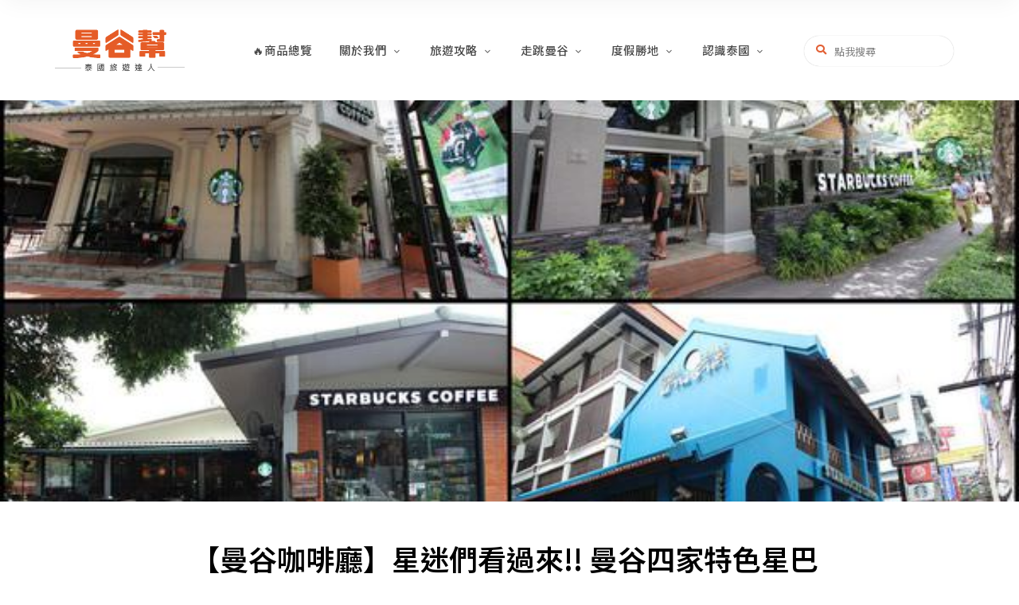

--- FILE ---
content_type: text/html; charset=UTF-8
request_url: https://bkk.com.tw/2015-07-20-357/
body_size: 32840
content:
<!DOCTYPE html>
<html lang="zh-TW" prefix="og: https://ogp.me/ns#" class="no-js no-svg">
	<head>
		<meta charset="UTF-8">
		<meta name="viewport" content="width=device-width, initial-scale=1">
		<link rel="profile" href="//gmpg.org/xfn/11">
				<link rel="pingback" href="https://bkk.com.tw/xmlrpc.php">
					<style>img:is([sizes="auto" i], [sizes^="auto," i]) { contain-intrinsic-size: 3000px 1500px }</style>
	
<!-- Search Engine Optimization by Rank Math - https://rankmath.com/ -->
<title>【曼谷咖啡廳】星迷們看過來!! 曼谷四家特色星巴克報你知 - 曼谷幫 Blog</title>
<meta name="robots" content="follow, index, max-snippet:-1, max-video-preview:-1, max-image-preview:large"/>
<link rel="canonical" href="https://bkk.com.tw/2015-07-20-357/" />
<meta property="og:locale" content="zh_TW" />
<meta property="og:type" content="article" />
<meta property="og:title" content="【曼谷咖啡廳】星迷們看過來!! 曼谷四家特色星巴克報你知 - 曼谷幫 Blog" />
<meta property="og:description" content="國際咖啡連鎖店星巴克Starbucks，賣的不只是咖啡，更代表的是種個性、生活態度，甚至可稱的上是種文化或時尚 ..." />
<meta property="og:url" content="https://bkk.com.tw/2015-07-20-357/" />
<meta property="og:site_name" content="曼谷幫走跳旅遊" />
<meta property="article:tag" content="咖啡廳" />
<meta property="article:tag" content="總集" />
<meta property="article:section" content="精選懶人包" />
<meta property="og:updated_time" content="2022-10-03T18:24:41+08:00" />
<meta property="og:image" content="https://bkk.com.tw/wp-content/uploads/thumb_20230314150748_44.jpg" />
<meta property="og:image:secure_url" content="https://bkk.com.tw/wp-content/uploads/thumb_20230314150748_44.jpg" />
<meta property="og:image:width" content="600" />
<meta property="og:image:height" content="400" />
<meta property="og:image:alt" content="【曼谷咖啡廳】星迷們看過來!! 曼谷四家特色星巴克報你知" />
<meta property="og:image:type" content="image/jpeg" />
<meta property="article:published_time" content="2015-07-20T17:37:41+08:00" />
<meta property="article:modified_time" content="2022-10-03T18:24:41+08:00" />
<meta name="twitter:card" content="summary_large_image" />
<meta name="twitter:title" content="【曼谷咖啡廳】星迷們看過來!! 曼谷四家特色星巴克報你知 - 曼谷幫 Blog" />
<meta name="twitter:description" content="國際咖啡連鎖店星巴克Starbucks，賣的不只是咖啡，更代表的是種個性、生活態度，甚至可稱的上是種文化或時尚 ..." />
<meta name="twitter:image" content="https://bkk.com.tw/wp-content/uploads/thumb_20230314150748_44.jpg" />
<script type="application/ld+json" class="rank-math-schema">{"@context":"https://schema.org","@graph":[{"@type":"Organization","@id":"https://bkk.com.tw/#organization","name":"\u66fc\u8c37\u5e6b\u8d70\u8df3\u65c5\u904a","url":"https://bkk.com.tw"},{"@type":"WebSite","@id":"https://bkk.com.tw/#website","url":"https://bkk.com.tw","name":"\u66fc\u8c37\u5e6b\u8d70\u8df3\u65c5\u904a","alternateName":"\u66fc\u8c37\u5e6b\u8d70\u8df3\u65c5\u904a","publisher":{"@id":"https://bkk.com.tw/#organization"},"inLanguage":"zh-TW"},{"@type":"ImageObject","@id":"https://bkk.com.tw/wp-content/uploads/thumb_20230314150748_44.jpg","url":"https://bkk.com.tw/wp-content/uploads/thumb_20230314150748_44.jpg","width":"600","height":"400","inLanguage":"zh-TW"},{"@type":"WebPage","@id":"https://bkk.com.tw/2015-07-20-357/#webpage","url":"https://bkk.com.tw/2015-07-20-357/","name":"\u3010\u66fc\u8c37\u5496\u5561\u5ef3\u3011\u661f\u8ff7\u5011\u770b\u904e\u4f86!! \u66fc\u8c37\u56db\u5bb6\u7279\u8272\u661f\u5df4\u514b\u5831\u4f60\u77e5 - \u66fc\u8c37\u5e6b Blog","datePublished":"2015-07-20T17:37:41+08:00","dateModified":"2022-10-03T18:24:41+08:00","isPartOf":{"@id":"https://bkk.com.tw/#website"},"primaryImageOfPage":{"@id":"https://bkk.com.tw/wp-content/uploads/thumb_20230314150748_44.jpg"},"inLanguage":"zh-TW"},{"@type":"Person","@id":"https://bkk.com.tw/author/jimmy/","name":"jimmy","url":"https://bkk.com.tw/author/jimmy/","image":{"@type":"ImageObject","@id":"https://secure.gravatar.com/avatar/310bf6cb9195fa344bf53cd460bac1400826d02f18a2caa32e78e46134cd819d?s=96&amp;d=mm&amp;r=g","url":"https://secure.gravatar.com/avatar/310bf6cb9195fa344bf53cd460bac1400826d02f18a2caa32e78e46134cd819d?s=96&amp;d=mm&amp;r=g","caption":"jimmy","inLanguage":"zh-TW"},"worksFor":{"@id":"https://bkk.com.tw/#organization"}},{"@type":"BlogPosting","headline":"\u3010\u66fc\u8c37\u5496\u5561\u5ef3\u3011\u661f\u8ff7\u5011\u770b\u904e\u4f86!! \u66fc\u8c37\u56db\u5bb6\u7279\u8272\u661f\u5df4\u514b\u5831\u4f60\u77e5 - \u66fc\u8c37\u5e6b Blog","datePublished":"2015-07-20T17:37:41+08:00","dateModified":"2022-10-03T18:24:41+08:00","author":{"@id":"https://bkk.com.tw/author/jimmy/","name":"jimmy"},"publisher":{"@id":"https://bkk.com.tw/#organization"},"description":"\u570b\u969b\u5496\u5561\u9023\u9396\u5e97\u661f\u5df4\u514bStarbucks\uff0c\u8ce3\u7684\u4e0d\u53ea\u662f\u5496\u5561\uff0c\u66f4\u4ee3\u8868\u7684\u662f\u7a2e\u500b\u6027\u3001\u751f\u6d3b\u614b\u5ea6\uff0c\u751a\u81f3\u53ef\u7a31\u7684\u4e0a\u662f\u7a2e\u6587\u5316\u6216\u6642\u5c1a\u54c1\u5473\u3002\u505a\u70ba\u570b\u969b\u4e0a\u5c6c\u4e00\u5c6c\u4e8c\u7684\u9023\u9396\u5496\u5561\u5e97\uff0c\u9664\u4e86\u7f8e\u5473\u5ea6\u53ca\u4fdd\u8b49\u54c1\u8cea\u6046\u5e38\u5982\u4e00\u5916\uff0c\u5c31\u9023\u54e1\u5de5\u7684\u7d20\u8cea\u548c\u6574\u9ad4\u7684\u5e97\u9762\u88dd\u6f62\u4f48\u7f6e\u90fd\u9700\u8981\u6709\u500b\u7d71\u4e00\u5ea6\uff0c\u8b93\u5ba2\u4eba\u80fd\u5728\u5168\u4e16\u754c\u5404\u500b\u4e0d\u540c\u5730\u9ede\uff0c\u537b\u80fd\u4eab\u53d7\u5230\u540c\u6a23\u7684\u670d\u52d9\uff01","name":"\u3010\u66fc\u8c37\u5496\u5561\u5ef3\u3011\u661f\u8ff7\u5011\u770b\u904e\u4f86!! \u66fc\u8c37\u56db\u5bb6\u7279\u8272\u661f\u5df4\u514b\u5831\u4f60\u77e5 - \u66fc\u8c37\u5e6b Blog","@id":"https://bkk.com.tw/2015-07-20-357/#richSnippet","isPartOf":{"@id":"https://bkk.com.tw/2015-07-20-357/#webpage"},"image":{"@id":"https://bkk.com.tw/wp-content/uploads/thumb_20230314150748_44.jpg"},"inLanguage":"zh-TW","mainEntityOfPage":{"@id":"https://bkk.com.tw/2015-07-20-357/#webpage"}}]}</script>
<!-- /Rank Math WordPress SEO plugin -->

<link rel='dns-prefetch' href='//stats.wp.com' />
<link rel='dns-prefetch' href='//fonts.googleapis.com' />
<link rel='dns-prefetch' href='//v0.wordpress.com' />
<script type="text/javascript">
/* <![CDATA[ */
window._wpemojiSettings = {"baseUrl":"https:\/\/s.w.org\/images\/core\/emoji\/16.0.1\/72x72\/","ext":".png","svgUrl":"https:\/\/s.w.org\/images\/core\/emoji\/16.0.1\/svg\/","svgExt":".svg","source":{"concatemoji":"https:\/\/bkk.com.tw\/wp-includes\/js\/wp-emoji-release.min.js?ver=6.8.3"}};
/*! This file is auto-generated */
!function(s,n){var o,i,e;function c(e){try{var t={supportTests:e,timestamp:(new Date).valueOf()};sessionStorage.setItem(o,JSON.stringify(t))}catch(e){}}function p(e,t,n){e.clearRect(0,0,e.canvas.width,e.canvas.height),e.fillText(t,0,0);var t=new Uint32Array(e.getImageData(0,0,e.canvas.width,e.canvas.height).data),a=(e.clearRect(0,0,e.canvas.width,e.canvas.height),e.fillText(n,0,0),new Uint32Array(e.getImageData(0,0,e.canvas.width,e.canvas.height).data));return t.every(function(e,t){return e===a[t]})}function u(e,t){e.clearRect(0,0,e.canvas.width,e.canvas.height),e.fillText(t,0,0);for(var n=e.getImageData(16,16,1,1),a=0;a<n.data.length;a++)if(0!==n.data[a])return!1;return!0}function f(e,t,n,a){switch(t){case"flag":return n(e,"\ud83c\udff3\ufe0f\u200d\u26a7\ufe0f","\ud83c\udff3\ufe0f\u200b\u26a7\ufe0f")?!1:!n(e,"\ud83c\udde8\ud83c\uddf6","\ud83c\udde8\u200b\ud83c\uddf6")&&!n(e,"\ud83c\udff4\udb40\udc67\udb40\udc62\udb40\udc65\udb40\udc6e\udb40\udc67\udb40\udc7f","\ud83c\udff4\u200b\udb40\udc67\u200b\udb40\udc62\u200b\udb40\udc65\u200b\udb40\udc6e\u200b\udb40\udc67\u200b\udb40\udc7f");case"emoji":return!a(e,"\ud83e\udedf")}return!1}function g(e,t,n,a){var r="undefined"!=typeof WorkerGlobalScope&&self instanceof WorkerGlobalScope?new OffscreenCanvas(300,150):s.createElement("canvas"),o=r.getContext("2d",{willReadFrequently:!0}),i=(o.textBaseline="top",o.font="600 32px Arial",{});return e.forEach(function(e){i[e]=t(o,e,n,a)}),i}function t(e){var t=s.createElement("script");t.src=e,t.defer=!0,s.head.appendChild(t)}"undefined"!=typeof Promise&&(o="wpEmojiSettingsSupports",i=["flag","emoji"],n.supports={everything:!0,everythingExceptFlag:!0},e=new Promise(function(e){s.addEventListener("DOMContentLoaded",e,{once:!0})}),new Promise(function(t){var n=function(){try{var e=JSON.parse(sessionStorage.getItem(o));if("object"==typeof e&&"number"==typeof e.timestamp&&(new Date).valueOf()<e.timestamp+604800&&"object"==typeof e.supportTests)return e.supportTests}catch(e){}return null}();if(!n){if("undefined"!=typeof Worker&&"undefined"!=typeof OffscreenCanvas&&"undefined"!=typeof URL&&URL.createObjectURL&&"undefined"!=typeof Blob)try{var e="postMessage("+g.toString()+"("+[JSON.stringify(i),f.toString(),p.toString(),u.toString()].join(",")+"));",a=new Blob([e],{type:"text/javascript"}),r=new Worker(URL.createObjectURL(a),{name:"wpTestEmojiSupports"});return void(r.onmessage=function(e){c(n=e.data),r.terminate(),t(n)})}catch(e){}c(n=g(i,f,p,u))}t(n)}).then(function(e){for(var t in e)n.supports[t]=e[t],n.supports.everything=n.supports.everything&&n.supports[t],"flag"!==t&&(n.supports.everythingExceptFlag=n.supports.everythingExceptFlag&&n.supports[t]);n.supports.everythingExceptFlag=n.supports.everythingExceptFlag&&!n.supports.flag,n.DOMReady=!1,n.readyCallback=function(){n.DOMReady=!0}}).then(function(){return e}).then(function(){var e;n.supports.everything||(n.readyCallback(),(e=n.source||{}).concatemoji?t(e.concatemoji):e.wpemoji&&e.twemoji&&(t(e.twemoji),t(e.wpemoji)))}))}((window,document),window._wpemojiSettings);
/* ]]> */
</script>

<link rel='stylesheet' id='jetpack_related-posts-css' href='https://bkk.com.tw/wp-content/plugins/jetpack/modules/related-posts/related-posts.css?ver=20240116' type='text/css' media='all' />
<link rel='stylesheet' id='tinysalt-theme-google-fonts-css' href='https://fonts.googleapis.com/css?family=Noto+Sans+TC%3A100%2C200%2C300%2C400%2C500%2C600%2C700%2C800&#038;display=swap&#038;ver=2023011001' type='text/css' media='all' />
<link rel='stylesheet' id='slick-css' href='https://bkk.com.tw/wp-content/themes/tinysalt/assets/libs/slick/slick.css?ver=1.6.0' type='text/css' media='all' />
<link rel='stylesheet' id='font-awesome-css' href='https://bkk.com.tw/wp-content/themes/tinysalt/assets/fonts/font-awesome/css/all.min.css?ver=6.8.3' type='text/css' media='all' />
<link rel='stylesheet' id='elegant-font-css' href='https://bkk.com.tw/wp-content/themes/tinysalt/assets/fonts/elegant-font/font.css?ver=6.8.3' type='text/css' media='all' />
<link rel='stylesheet' id='wp-block-library-css' href='https://bkk.com.tw/wp-includes/css/dist/block-library/style.min.css?ver=6.8.3' type='text/css' media='all' />
<link rel='stylesheet' id='tinysalt-theme-style-css' href='https://bkk.com.tw/wp-content/themes/tinysalt/assets/css/front/main.min.css?ver=2023011001' type='text/css' media='all' />
<link rel='stylesheet' id='justified-gallery-css' href='https://bkk.com.tw/wp-content/themes/tinysalt/assets/libs/justified-gallery/justifiedGallery.min.css?ver=3.6.5' type='text/css' media='all' />
<style id='wp-emoji-styles-inline-css' type='text/css'>

	img.wp-smiley, img.emoji {
		display: inline !important;
		border: none !important;
		box-shadow: none !important;
		height: 1em !important;
		width: 1em !important;
		margin: 0 0.07em !important;
		vertical-align: -0.1em !important;
		background: none !important;
		padding: 0 !important;
	}
</style>
<style id='classic-theme-styles-inline-css' type='text/css'>
/*! This file is auto-generated */
.wp-block-button__link{color:#fff;background-color:#32373c;border-radius:9999px;box-shadow:none;text-decoration:none;padding:calc(.667em + 2px) calc(1.333em + 2px);font-size:1.125em}.wp-block-file__button{background:#32373c;color:#fff;text-decoration:none}
</style>
<link rel='stylesheet' id='wp-components-css' href='https://bkk.com.tw/wp-includes/css/dist/components/style.min.css?ver=6.8.3' type='text/css' media='all' />
<link rel='stylesheet' id='wp-preferences-css' href='https://bkk.com.tw/wp-includes/css/dist/preferences/style.min.css?ver=6.8.3' type='text/css' media='all' />
<link rel='stylesheet' id='wp-block-editor-css' href='https://bkk.com.tw/wp-includes/css/dist/block-editor/style.min.css?ver=6.8.3' type='text/css' media='all' />
<link rel='stylesheet' id='popup-maker-block-library-style-css' href='https://bkk.com.tw/wp-content/plugins/popup-maker/dist/packages/block-library-style.css?ver=dbea705cfafe089d65f1' type='text/css' media='all' />
<link rel='stylesheet' id='quads-style-css-css' href='https://bkk.com.tw/wp-content/plugins/quick-adsense-reloaded/includes/gutenberg/dist/blocks.style.build.css?ver=2.0.95' type='text/css' media='all' />
<link rel='stylesheet' id='mediaelement-css' href='https://bkk.com.tw/wp-includes/js/mediaelement/mediaelementplayer-legacy.min.css?ver=4.2.17' type='text/css' media='all' />
<link rel='stylesheet' id='wp-mediaelement-css' href='https://bkk.com.tw/wp-includes/js/mediaelement/wp-mediaelement.min.css?ver=6.8.3' type='text/css' media='all' />
<style id='jetpack-sharing-buttons-style-inline-css' type='text/css'>
.jetpack-sharing-buttons__services-list{display:flex;flex-direction:row;flex-wrap:wrap;gap:0;list-style-type:none;margin:5px;padding:0}.jetpack-sharing-buttons__services-list.has-small-icon-size{font-size:12px}.jetpack-sharing-buttons__services-list.has-normal-icon-size{font-size:16px}.jetpack-sharing-buttons__services-list.has-large-icon-size{font-size:24px}.jetpack-sharing-buttons__services-list.has-huge-icon-size{font-size:36px}@media print{.jetpack-sharing-buttons__services-list{display:none!important}}.editor-styles-wrapper .wp-block-jetpack-sharing-buttons{gap:0;padding-inline-start:0}ul.jetpack-sharing-buttons__services-list.has-background{padding:1.25em 2.375em}
</style>
<style id='global-styles-inline-css' type='text/css'>
:root{--wp--preset--aspect-ratio--square: 1;--wp--preset--aspect-ratio--4-3: 4/3;--wp--preset--aspect-ratio--3-4: 3/4;--wp--preset--aspect-ratio--3-2: 3/2;--wp--preset--aspect-ratio--2-3: 2/3;--wp--preset--aspect-ratio--16-9: 16/9;--wp--preset--aspect-ratio--9-16: 9/16;--wp--preset--color--black: #000000;--wp--preset--color--cyan-bluish-gray: #abb8c3;--wp--preset--color--white: #ffffff;--wp--preset--color--pale-pink: #f78da7;--wp--preset--color--vivid-red: #cf2e2e;--wp--preset--color--luminous-vivid-orange: #ff6900;--wp--preset--color--luminous-vivid-amber: #fcb900;--wp--preset--color--light-green-cyan: #7bdcb5;--wp--preset--color--vivid-green-cyan: #00d084;--wp--preset--color--pale-cyan-blue: #8ed1fc;--wp--preset--color--vivid-cyan-blue: #0693e3;--wp--preset--color--vivid-purple: #9b51e0;--wp--preset--gradient--vivid-cyan-blue-to-vivid-purple: linear-gradient(135deg,rgba(6,147,227,1) 0%,rgb(155,81,224) 100%);--wp--preset--gradient--light-green-cyan-to-vivid-green-cyan: linear-gradient(135deg,rgb(122,220,180) 0%,rgb(0,208,130) 100%);--wp--preset--gradient--luminous-vivid-amber-to-luminous-vivid-orange: linear-gradient(135deg,rgba(252,185,0,1) 0%,rgba(255,105,0,1) 100%);--wp--preset--gradient--luminous-vivid-orange-to-vivid-red: linear-gradient(135deg,rgba(255,105,0,1) 0%,rgb(207,46,46) 100%);--wp--preset--gradient--very-light-gray-to-cyan-bluish-gray: linear-gradient(135deg,rgb(238,238,238) 0%,rgb(169,184,195) 100%);--wp--preset--gradient--cool-to-warm-spectrum: linear-gradient(135deg,rgb(74,234,220) 0%,rgb(151,120,209) 20%,rgb(207,42,186) 40%,rgb(238,44,130) 60%,rgb(251,105,98) 80%,rgb(254,248,76) 100%);--wp--preset--gradient--blush-light-purple: linear-gradient(135deg,rgb(255,206,236) 0%,rgb(152,150,240) 100%);--wp--preset--gradient--blush-bordeaux: linear-gradient(135deg,rgb(254,205,165) 0%,rgb(254,45,45) 50%,rgb(107,0,62) 100%);--wp--preset--gradient--luminous-dusk: linear-gradient(135deg,rgb(255,203,112) 0%,rgb(199,81,192) 50%,rgb(65,88,208) 100%);--wp--preset--gradient--pale-ocean: linear-gradient(135deg,rgb(255,245,203) 0%,rgb(182,227,212) 50%,rgb(51,167,181) 100%);--wp--preset--gradient--electric-grass: linear-gradient(135deg,rgb(202,248,128) 0%,rgb(113,206,126) 100%);--wp--preset--gradient--midnight: linear-gradient(135deg,rgb(2,3,129) 0%,rgb(40,116,252) 100%);--wp--preset--font-size--small: 13px;--wp--preset--font-size--medium: 20px;--wp--preset--font-size--large: 36px;--wp--preset--font-size--x-large: 42px;--wp--preset--spacing--20: 0.44rem;--wp--preset--spacing--30: 0.67rem;--wp--preset--spacing--40: 1rem;--wp--preset--spacing--50: 1.5rem;--wp--preset--spacing--60: 2.25rem;--wp--preset--spacing--70: 3.38rem;--wp--preset--spacing--80: 5.06rem;--wp--preset--shadow--natural: 6px 6px 9px rgba(0, 0, 0, 0.2);--wp--preset--shadow--deep: 12px 12px 50px rgba(0, 0, 0, 0.4);--wp--preset--shadow--sharp: 6px 6px 0px rgba(0, 0, 0, 0.2);--wp--preset--shadow--outlined: 6px 6px 0px -3px rgba(255, 255, 255, 1), 6px 6px rgba(0, 0, 0, 1);--wp--preset--shadow--crisp: 6px 6px 0px rgba(0, 0, 0, 1);}:where(.is-layout-flex){gap: 0.5em;}:where(.is-layout-grid){gap: 0.5em;}body .is-layout-flex{display: flex;}.is-layout-flex{flex-wrap: wrap;align-items: center;}.is-layout-flex > :is(*, div){margin: 0;}body .is-layout-grid{display: grid;}.is-layout-grid > :is(*, div){margin: 0;}:where(.wp-block-columns.is-layout-flex){gap: 2em;}:where(.wp-block-columns.is-layout-grid){gap: 2em;}:where(.wp-block-post-template.is-layout-flex){gap: 1.25em;}:where(.wp-block-post-template.is-layout-grid){gap: 1.25em;}.has-black-color{color: var(--wp--preset--color--black) !important;}.has-cyan-bluish-gray-color{color: var(--wp--preset--color--cyan-bluish-gray) !important;}.has-white-color{color: var(--wp--preset--color--white) !important;}.has-pale-pink-color{color: var(--wp--preset--color--pale-pink) !important;}.has-vivid-red-color{color: var(--wp--preset--color--vivid-red) !important;}.has-luminous-vivid-orange-color{color: var(--wp--preset--color--luminous-vivid-orange) !important;}.has-luminous-vivid-amber-color{color: var(--wp--preset--color--luminous-vivid-amber) !important;}.has-light-green-cyan-color{color: var(--wp--preset--color--light-green-cyan) !important;}.has-vivid-green-cyan-color{color: var(--wp--preset--color--vivid-green-cyan) !important;}.has-pale-cyan-blue-color{color: var(--wp--preset--color--pale-cyan-blue) !important;}.has-vivid-cyan-blue-color{color: var(--wp--preset--color--vivid-cyan-blue) !important;}.has-vivid-purple-color{color: var(--wp--preset--color--vivid-purple) !important;}.has-black-background-color{background-color: var(--wp--preset--color--black) !important;}.has-cyan-bluish-gray-background-color{background-color: var(--wp--preset--color--cyan-bluish-gray) !important;}.has-white-background-color{background-color: var(--wp--preset--color--white) !important;}.has-pale-pink-background-color{background-color: var(--wp--preset--color--pale-pink) !important;}.has-vivid-red-background-color{background-color: var(--wp--preset--color--vivid-red) !important;}.has-luminous-vivid-orange-background-color{background-color: var(--wp--preset--color--luminous-vivid-orange) !important;}.has-luminous-vivid-amber-background-color{background-color: var(--wp--preset--color--luminous-vivid-amber) !important;}.has-light-green-cyan-background-color{background-color: var(--wp--preset--color--light-green-cyan) !important;}.has-vivid-green-cyan-background-color{background-color: var(--wp--preset--color--vivid-green-cyan) !important;}.has-pale-cyan-blue-background-color{background-color: var(--wp--preset--color--pale-cyan-blue) !important;}.has-vivid-cyan-blue-background-color{background-color: var(--wp--preset--color--vivid-cyan-blue) !important;}.has-vivid-purple-background-color{background-color: var(--wp--preset--color--vivid-purple) !important;}.has-black-border-color{border-color: var(--wp--preset--color--black) !important;}.has-cyan-bluish-gray-border-color{border-color: var(--wp--preset--color--cyan-bluish-gray) !important;}.has-white-border-color{border-color: var(--wp--preset--color--white) !important;}.has-pale-pink-border-color{border-color: var(--wp--preset--color--pale-pink) !important;}.has-vivid-red-border-color{border-color: var(--wp--preset--color--vivid-red) !important;}.has-luminous-vivid-orange-border-color{border-color: var(--wp--preset--color--luminous-vivid-orange) !important;}.has-luminous-vivid-amber-border-color{border-color: var(--wp--preset--color--luminous-vivid-amber) !important;}.has-light-green-cyan-border-color{border-color: var(--wp--preset--color--light-green-cyan) !important;}.has-vivid-green-cyan-border-color{border-color: var(--wp--preset--color--vivid-green-cyan) !important;}.has-pale-cyan-blue-border-color{border-color: var(--wp--preset--color--pale-cyan-blue) !important;}.has-vivid-cyan-blue-border-color{border-color: var(--wp--preset--color--vivid-cyan-blue) !important;}.has-vivid-purple-border-color{border-color: var(--wp--preset--color--vivid-purple) !important;}.has-vivid-cyan-blue-to-vivid-purple-gradient-background{background: var(--wp--preset--gradient--vivid-cyan-blue-to-vivid-purple) !important;}.has-light-green-cyan-to-vivid-green-cyan-gradient-background{background: var(--wp--preset--gradient--light-green-cyan-to-vivid-green-cyan) !important;}.has-luminous-vivid-amber-to-luminous-vivid-orange-gradient-background{background: var(--wp--preset--gradient--luminous-vivid-amber-to-luminous-vivid-orange) !important;}.has-luminous-vivid-orange-to-vivid-red-gradient-background{background: var(--wp--preset--gradient--luminous-vivid-orange-to-vivid-red) !important;}.has-very-light-gray-to-cyan-bluish-gray-gradient-background{background: var(--wp--preset--gradient--very-light-gray-to-cyan-bluish-gray) !important;}.has-cool-to-warm-spectrum-gradient-background{background: var(--wp--preset--gradient--cool-to-warm-spectrum) !important;}.has-blush-light-purple-gradient-background{background: var(--wp--preset--gradient--blush-light-purple) !important;}.has-blush-bordeaux-gradient-background{background: var(--wp--preset--gradient--blush-bordeaux) !important;}.has-luminous-dusk-gradient-background{background: var(--wp--preset--gradient--luminous-dusk) !important;}.has-pale-ocean-gradient-background{background: var(--wp--preset--gradient--pale-ocean) !important;}.has-electric-grass-gradient-background{background: var(--wp--preset--gradient--electric-grass) !important;}.has-midnight-gradient-background{background: var(--wp--preset--gradient--midnight) !important;}.has-small-font-size{font-size: var(--wp--preset--font-size--small) !important;}.has-medium-font-size{font-size: var(--wp--preset--font-size--medium) !important;}.has-large-font-size{font-size: var(--wp--preset--font-size--large) !important;}.has-x-large-font-size{font-size: var(--wp--preset--font-size--x-large) !important;}
:where(.wp-block-post-template.is-layout-flex){gap: 1.25em;}:where(.wp-block-post-template.is-layout-grid){gap: 1.25em;}
:where(.wp-block-columns.is-layout-flex){gap: 2em;}:where(.wp-block-columns.is-layout-grid){gap: 2em;}
:root :where(.wp-block-pullquote){font-size: 1.5em;line-height: 1.6;}
</style>
<link rel='stylesheet' id='wpa-css-css' href='https://bkk.com.tw/wp-content/plugins/honeypot/includes/css/wpa.css?ver=2.3.04' type='text/css' media='all' />
<link rel='stylesheet' id='genericons-css' href='https://bkk.com.tw/wp-content/plugins/jetpack/_inc/genericons/genericons/genericons.css?ver=3.1' type='text/css' media='all' />
<link rel='stylesheet' id='to-top-css' href='https://bkk.com.tw/wp-content/plugins/to-top/public/css/to-top-public.css?ver=2.5.5' type='text/css' media='all' />
<link rel='stylesheet' id='ez-toc-css' href='https://bkk.com.tw/wp-content/plugins/easy-table-of-contents/assets/css/screen.min.css?ver=2.0.77' type='text/css' media='all' />
<style id='ez-toc-inline-css' type='text/css'>
div#ez-toc-container .ez-toc-title {font-size: 120%;}div#ez-toc-container .ez-toc-title {font-weight: 500;}div#ez-toc-container ul li , div#ez-toc-container ul li a {font-size: 95%;}div#ez-toc-container ul li , div#ez-toc-container ul li a {font-weight: 500;}div#ez-toc-container nav ul ul li {font-size: 90%;}.ez-toc-box-title {font-weight: bold; margin-bottom: 10px; text-align: center; text-transform: uppercase; letter-spacing: 1px; color: #666; padding-bottom: 5px;position:absolute;top:-4%;left:5%;background-color: inherit;transition: top 0.3s ease;}.ez-toc-box-title.toc-closed {top:-25%;}
.ez-toc-container-direction {direction: ltr;}.ez-toc-counter ul {direction: ltr;counter-reset: item ;}.ez-toc-counter nav ul li a::before {content: counter(item, numeric) '. ';margin-right: .2em; counter-increment: item;flex-grow: 0;flex-shrink: 0;float: left; }.ez-toc-widget-direction {direction: ltr;}.ez-toc-widget-container ul {direction: ltr;counter-reset: item ;}.ez-toc-widget-container nav ul li a::before {content: counter(item, numeric) '. ';margin-right: .2em; counter-increment: item;flex-grow: 0;flex-shrink: 0;float: left; }
</style>
<link rel='stylesheet' id='tinysalt-child-theme-style-css' href='https://bkk.com.tw/wp-content/themes/tinysalt-child/style.css?ver=6.8.3' type='text/css' media='all' />
<style id='tinysalt-child-theme-style-inline-css' type='text/css'>
:root { --primary-color: #e25f34; --primary-color-semi: rgba(226, 95, 52, 0.3); --gradient-start: #1e73be; --gradient-end: #53bce2; --heading-font: "Noto Sans TC"; --body-font: "Noto Sans TC"; }  .sidemenu.light-color .container, .sidemenu.dark-color .container { background-color: #000000; } .sidemenu.light-color .container, .sidemenu.dark-color .container { color: #ffffff; } .wprm-recipe-container { display: none; }  .sidemenu .container { background-image: url(); }
</style>
<link rel='stylesheet' id='elementor-icons-css' href='https://bkk.com.tw/wp-content/plugins/elementor/assets/lib/eicons/css/elementor-icons.min.css?ver=5.44.0' type='text/css' media='all' />
<link rel='stylesheet' id='elementor-frontend-css' href='https://bkk.com.tw/wp-content/plugins/elementor/assets/css/frontend.min.css?ver=3.33.2' type='text/css' media='all' />
<link rel='stylesheet' id='elementor-post-7712-css' href='https://bkk.com.tw/wp-content/uploads/elementor/css/post-7712.css?ver=1764653803' type='text/css' media='all' />
<link rel='stylesheet' id='tablepress-default-css' href='https://bkk.com.tw/wp-content/plugins/tablepress/css/build/default.css?ver=3.2.5' type='text/css' media='all' />
<link rel='stylesheet' id='achangTagFilter_css-css' href='https://bkk.com.tw/wp-content/plugins/achang_TagFilter/assets/style.css?ver=0.3.4.9' type='text/css' media='all' />
<link rel='stylesheet' id='dtree.css-css' href='https://bkk.com.tw/wp-content/plugins/wp-dtree-30/wp-dtree.min.css?ver=4.4.5' type='text/css' media='all' />
<script type="text/javascript" id="jetpack_related-posts-js-extra">
/* <![CDATA[ */
var related_posts_js_options = {"post_heading":"h4"};
/* ]]> */
</script>
<script type="text/javascript" src="https://bkk.com.tw/wp-content/plugins/jetpack/_inc/build/related-posts/related-posts.min.js?ver=20240116" id="jetpack_related-posts-js"></script>
<script type="text/javascript" src="https://bkk.com.tw/wp-includes/js/jquery/jquery.min.js?ver=3.7.1" id="jquery-core-js"></script>
<script type="text/javascript" src="https://bkk.com.tw/wp-includes/js/jquery/jquery-migrate.min.js?ver=3.4.1" id="jquery-migrate-js"></script>
<script type="text/javascript" src="https://bkk.com.tw/wp-content/themes/tinysalt/assets/js/libs/modernizr.min.js?ver=3.3.1" id="modernizr-js"></script>
<!--[if lt IE 9]>
<script type="text/javascript" src="https://bkk.com.tw/wp-content/themes/tinysalt/assets/js/libs/html5shiv.min.js?ver=3.7.3" id="html5shiv-js"></script>
<![endif]-->
<script type="text/javascript" id="to-top-js-extra">
/* <![CDATA[ */
var to_top_options = {"scroll_offset":"100","icon_opacity":"85","style":"genericon-icon","icon_type":"dashicons-arrow-up-alt2","icon_color":"#ffffff","icon_bg_color":"#f75c2f","icon_size":"35","border_radius":"20","image":"https:\/\/bkk.com.tw\/wp-content\/plugins\/to-top\/admin\/images\/default.png","image_width":"65","image_alt":"","location":"bottom-right","margin_x":"32","margin_y":"100","show_on_admin":"0","enable_autohide":"0","autohide_time":"2","enable_hide_small_device":"0","small_device_max_width":"700","reset":"0"};
/* ]]> */
</script>
<script async type="text/javascript" src="https://bkk.com.tw/wp-content/plugins/to-top/public/js/to-top-public.js?ver=2.5.5" id="to-top-js"></script>
<script type="text/javascript" id="wk-tag-manager-script-js-after">
/* <![CDATA[ */
function shouldTrack(){
var trackLoggedIn = true;
var loggedIn = false;
if(!loggedIn){
return true;
} else if( trackLoggedIn ) {
return true;
}
return false;
}
function hasWKGoogleAnalyticsCookie() {
return (new RegExp('wp_wk_ga_untrack_' + document.location.hostname)).test(document.cookie);
}
if (!hasWKGoogleAnalyticsCookie() && shouldTrack()) {
//Google Tag Manager
(function (w, d, s, l, i) {
w[l] = w[l] || [];
w[l].push({
'gtm.start':
new Date().getTime(), event: 'gtm.js'
});
var f = d.getElementsByTagName(s)[0],
j = d.createElement(s), dl = l != 'dataLayer' ? '&l=' + l : '';
j.async = true;
j.src =
'https://www.googletagmanager.com/gtm.js?id=' + i + dl;
f.parentNode.insertBefore(j, f);
})(window, document, 'script', 'dataLayer', 'GTM-MBGTFH4');
}
/* ]]> */
</script>
<script type="text/javascript" src="https://bkk.com.tw/wp-content/plugins/achang_TagFilter/assets/tag_selected.js?ver=0.3.4.9" id="achangTagFilter_js-js"></script>
<script type="text/javascript" id="dtree-js-extra">
/* <![CDATA[ */
var WPdTreeSettings = {"animate":"1","duration":"250","imgurl":"https:\/\/bkk.com.tw\/wp-content\/plugins\/wp-dtree-30\/"};
/* ]]> */
</script>
<script type="text/javascript" src="https://bkk.com.tw/wp-content/plugins/wp-dtree-30/wp-dtree.min.js?ver=4.4.5" id="dtree-js"></script>
<link rel="https://api.w.org/" href="https://bkk.com.tw/wp-json/" /><link rel="alternate" title="JSON" type="application/json" href="https://bkk.com.tw/wp-json/wp/v2/posts/357" /><meta name="generator" content="WordPress 6.8.3" />
<link rel='shortlink' href='https://bkk.com.tw/?p=357' />
<link rel="alternate" title="oEmbed (JSON)" type="application/json+oembed" href="https://bkk.com.tw/wp-json/oembed/1.0/embed?url=https%3A%2F%2Fbkk.com.tw%2F2015-07-20-357%2F" />
<link rel="alternate" title="oEmbed (XML)" type="text/xml+oembed" href="https://bkk.com.tw/wp-json/oembed/1.0/embed?url=https%3A%2F%2Fbkk.com.tw%2F2015-07-20-357%2F&#038;format=xml" />
	<style>img#wpstats{display:none}</style>
		<script>document.cookie = 'quads_browser_width='+screen.width;</script><meta name="generator" content="Elementor 3.33.2; features: additional_custom_breakpoints; settings: css_print_method-external, google_font-disabled, font_display-swap">
			<style>
				.e-con.e-parent:nth-of-type(n+4):not(.e-lazyloaded):not(.e-no-lazyload),
				.e-con.e-parent:nth-of-type(n+4):not(.e-lazyloaded):not(.e-no-lazyload) * {
					background-image: none !important;
				}
				@media screen and (max-height: 1024px) {
					.e-con.e-parent:nth-of-type(n+3):not(.e-lazyloaded):not(.e-no-lazyload),
					.e-con.e-parent:nth-of-type(n+3):not(.e-lazyloaded):not(.e-no-lazyload) * {
						background-image: none !important;
					}
				}
				@media screen and (max-height: 640px) {
					.e-con.e-parent:nth-of-type(n+2):not(.e-lazyloaded):not(.e-no-lazyload),
					.e-con.e-parent:nth-of-type(n+2):not(.e-lazyloaded):not(.e-no-lazyload) * {
						background-image: none !important;
					}
				}
			</style>
			<!-- Google Tag Manager -->
<script>(function(w,d,s,l,i){w[l]=w[l]||[];w[l].push({'gtm.start':
new Date().getTime(),event:'gtm.js'});var f=d.getElementsByTagName(s)[0],
j=d.createElement(s),dl=l!='dataLayer'?'&l='+l:'';j.async=true;j.src=
'https://www.googletagmanager.com/gtm.js?id='+i+dl;f.parentNode.insertBefore(j,f);
})(window,document,'script','dataLayer','GTM-PTV42NM');</script>
<!-- End Google Tag Manager --><style type="text/css">.saboxplugin-wrap{-webkit-box-sizing:border-box;-moz-box-sizing:border-box;-ms-box-sizing:border-box;box-sizing:border-box;border:1px solid #eee;width:100%;clear:both;display:block;overflow:hidden;word-wrap:break-word;position:relative}.saboxplugin-wrap .saboxplugin-gravatar{float:left;padding:0 20px 20px 20px}.saboxplugin-wrap .saboxplugin-gravatar img{max-width:100px;height:auto;border-radius:0;}.saboxplugin-wrap .saboxplugin-authorname{font-size:18px;line-height:1;margin:20px 0 0 20px;display:block}.saboxplugin-wrap .saboxplugin-authorname a{text-decoration:none}.saboxplugin-wrap .saboxplugin-authorname a:focus{outline:0}.saboxplugin-wrap .saboxplugin-desc{display:block;margin:5px 20px}.saboxplugin-wrap .saboxplugin-desc a{text-decoration:underline}.saboxplugin-wrap .saboxplugin-desc p{margin:5px 0 12px}.saboxplugin-wrap .saboxplugin-web{margin:0 20px 15px;text-align:left}.saboxplugin-wrap .sab-web-position{text-align:right}.saboxplugin-wrap .saboxplugin-web a{color:#ccc;text-decoration:none}.saboxplugin-wrap .saboxplugin-socials{position:relative;display:block;background:#fcfcfc;padding:5px;border-top:1px solid #eee}.saboxplugin-wrap .saboxplugin-socials a svg{width:20px;height:20px}.saboxplugin-wrap .saboxplugin-socials a svg .st2{fill:#fff; transform-origin:center center;}.saboxplugin-wrap .saboxplugin-socials a svg .st1{fill:rgba(0,0,0,.3)}.saboxplugin-wrap .saboxplugin-socials a:hover{opacity:.8;-webkit-transition:opacity .4s;-moz-transition:opacity .4s;-o-transition:opacity .4s;transition:opacity .4s;box-shadow:none!important;-webkit-box-shadow:none!important}.saboxplugin-wrap .saboxplugin-socials .saboxplugin-icon-color{box-shadow:none;padding:0;border:0;-webkit-transition:opacity .4s;-moz-transition:opacity .4s;-o-transition:opacity .4s;transition:opacity .4s;display:inline-block;color:#fff;font-size:0;text-decoration:inherit;margin:5px;-webkit-border-radius:0;-moz-border-radius:0;-ms-border-radius:0;-o-border-radius:0;border-radius:0;overflow:hidden}.saboxplugin-wrap .saboxplugin-socials .saboxplugin-icon-grey{text-decoration:inherit;box-shadow:none;position:relative;display:-moz-inline-stack;display:inline-block;vertical-align:middle;zoom:1;margin:10px 5px;color:#444;fill:#444}.clearfix:after,.clearfix:before{content:' ';display:table;line-height:0;clear:both}.ie7 .clearfix{zoom:1}.saboxplugin-socials.sabox-colored .saboxplugin-icon-color .sab-twitch{border-color:#38245c}.saboxplugin-socials.sabox-colored .saboxplugin-icon-color .sab-behance{border-color:#003eb0}.saboxplugin-socials.sabox-colored .saboxplugin-icon-color .sab-deviantart{border-color:#036824}.saboxplugin-socials.sabox-colored .saboxplugin-icon-color .sab-digg{border-color:#00327c}.saboxplugin-socials.sabox-colored .saboxplugin-icon-color .sab-dribbble{border-color:#ba1655}.saboxplugin-socials.sabox-colored .saboxplugin-icon-color .sab-facebook{border-color:#1e2e4f}.saboxplugin-socials.sabox-colored .saboxplugin-icon-color .sab-flickr{border-color:#003576}.saboxplugin-socials.sabox-colored .saboxplugin-icon-color .sab-github{border-color:#264874}.saboxplugin-socials.sabox-colored .saboxplugin-icon-color .sab-google{border-color:#0b51c5}.saboxplugin-socials.sabox-colored .saboxplugin-icon-color .sab-html5{border-color:#902e13}.saboxplugin-socials.sabox-colored .saboxplugin-icon-color .sab-instagram{border-color:#1630aa}.saboxplugin-socials.sabox-colored .saboxplugin-icon-color .sab-linkedin{border-color:#00344f}.saboxplugin-socials.sabox-colored .saboxplugin-icon-color .sab-pinterest{border-color:#5b040e}.saboxplugin-socials.sabox-colored .saboxplugin-icon-color .sab-reddit{border-color:#992900}.saboxplugin-socials.sabox-colored .saboxplugin-icon-color .sab-rss{border-color:#a43b0a}.saboxplugin-socials.sabox-colored .saboxplugin-icon-color .sab-sharethis{border-color:#5d8420}.saboxplugin-socials.sabox-colored .saboxplugin-icon-color .sab-soundcloud{border-color:#995200}.saboxplugin-socials.sabox-colored .saboxplugin-icon-color .sab-spotify{border-color:#0f612c}.saboxplugin-socials.sabox-colored .saboxplugin-icon-color .sab-stackoverflow{border-color:#a95009}.saboxplugin-socials.sabox-colored .saboxplugin-icon-color .sab-steam{border-color:#006388}.saboxplugin-socials.sabox-colored .saboxplugin-icon-color .sab-user_email{border-color:#b84e05}.saboxplugin-socials.sabox-colored .saboxplugin-icon-color .sab-tumblr{border-color:#10151b}.saboxplugin-socials.sabox-colored .saboxplugin-icon-color .sab-twitter{border-color:#0967a0}.saboxplugin-socials.sabox-colored .saboxplugin-icon-color .sab-vimeo{border-color:#0d7091}.saboxplugin-socials.sabox-colored .saboxplugin-icon-color .sab-windows{border-color:#003f71}.saboxplugin-socials.sabox-colored .saboxplugin-icon-color .sab-whatsapp{border-color:#003f71}.saboxplugin-socials.sabox-colored .saboxplugin-icon-color .sab-wordpress{border-color:#0f3647}.saboxplugin-socials.sabox-colored .saboxplugin-icon-color .sab-yahoo{border-color:#14002d}.saboxplugin-socials.sabox-colored .saboxplugin-icon-color .sab-youtube{border-color:#900}.saboxplugin-socials.sabox-colored .saboxplugin-icon-color .sab-xing{border-color:#000202}.saboxplugin-socials.sabox-colored .saboxplugin-icon-color .sab-mixcloud{border-color:#2475a0}.saboxplugin-socials.sabox-colored .saboxplugin-icon-color .sab-vk{border-color:#243549}.saboxplugin-socials.sabox-colored .saboxplugin-icon-color .sab-medium{border-color:#00452c}.saboxplugin-socials.sabox-colored .saboxplugin-icon-color .sab-quora{border-color:#420e00}.saboxplugin-socials.sabox-colored .saboxplugin-icon-color .sab-meetup{border-color:#9b181c}.saboxplugin-socials.sabox-colored .saboxplugin-icon-color .sab-goodreads{border-color:#000}.saboxplugin-socials.sabox-colored .saboxplugin-icon-color .sab-snapchat{border-color:#999700}.saboxplugin-socials.sabox-colored .saboxplugin-icon-color .sab-500px{border-color:#00557f}.saboxplugin-socials.sabox-colored .saboxplugin-icon-color .sab-mastodont{border-color:#185886}.sabox-plus-item{margin-bottom:20px}@media screen and (max-width:480px){.saboxplugin-wrap{text-align:center}.saboxplugin-wrap .saboxplugin-gravatar{float:none;padding:20px 0;text-align:center;margin:0 auto;display:block}.saboxplugin-wrap .saboxplugin-gravatar img{float:none;display:inline-block;display:-moz-inline-stack;vertical-align:middle;zoom:1}.saboxplugin-wrap .saboxplugin-desc{margin:0 10px 20px;text-align:center}.saboxplugin-wrap .saboxplugin-authorname{text-align:center;margin:10px 0 20px}}body .saboxplugin-authorname a,body .saboxplugin-authorname a:hover{box-shadow:none;-webkit-box-shadow:none}a.sab-profile-edit{font-size:16px!important;line-height:1!important}.sab-edit-settings a,a.sab-profile-edit{color:#0073aa!important;box-shadow:none!important;-webkit-box-shadow:none!important}.sab-edit-settings{margin-right:15px;position:absolute;right:0;z-index:2;bottom:10px;line-height:20px}.sab-edit-settings i{margin-left:5px}.saboxplugin-socials{line-height:1!important}.rtl .saboxplugin-wrap .saboxplugin-gravatar{float:right}.rtl .saboxplugin-wrap .saboxplugin-authorname{display:flex;align-items:center}.rtl .saboxplugin-wrap .saboxplugin-authorname .sab-profile-edit{margin-right:10px}.rtl .sab-edit-settings{right:auto;left:0}img.sab-custom-avatar{max-width:75px;}.saboxplugin-wrap {margin-top:0px; margin-bottom:0px; padding: 0px 0px }.saboxplugin-wrap .saboxplugin-authorname {font-size:18px; line-height:25px;}.saboxplugin-wrap .saboxplugin-desc p, .saboxplugin-wrap .saboxplugin-desc {font-size:14px !important; line-height:21px !important;}.saboxplugin-wrap .saboxplugin-web {font-size:14px;}.saboxplugin-wrap .saboxplugin-socials a svg {width:18px;height:18px;}</style><link rel="icon" href="https://bkk.com.tw/wp-content/uploads/cropped-20241017135223_0_3eb6eb-32x32.png" sizes="32x32" />
<link rel="icon" href="https://bkk.com.tw/wp-content/uploads/cropped-20241017135223_0_3eb6eb-192x192.png" sizes="192x192" />
<link rel="apple-touch-icon" href="https://bkk.com.tw/wp-content/uploads/cropped-20241017135223_0_3eb6eb-180x180.png" />
<meta name="msapplication-TileImage" content="https://bkk.com.tw/wp-content/uploads/cropped-20241017135223_0_3eb6eb-270x270.png" />
<!-- To Top Custom CSS --><style type='text/css'>#to_top_scrollup {font-size: 35px; width: 35px; height: 35px;background-color: #f75c2f;-webkit-border-radius: 20%; -moz-border-radius: 20%; border-radius: 20%;opacity: 0.85;right:32px;bottom:100px;}</style>	<link rel="preload" as="image" href="https://bkk.com.tw/wp-content/uploads/thumb_20230314150748_44.jpg"></head>

	<body class="wp-singular post-template-default single single-post postid-357 single-format-standard wp-embed-responsive wp-theme-tinysalt wp-child-theme-tinysalt-child elementor-default elementor-kit-7712 post-template-1 light-color thumbnail-rounded ">
<!-- Google Tag Manager (noscript) -->
<noscript><iframe src="https://www.googletagmanager.com/ns.html?id=GTM-PTV42NM"
height="0" width="0" style="display:none;visibility:hidden"></iframe></noscript>
<!-- End Google Tag Manager (noscript) -->

		<noscript>
    <iframe src="https://www.googletagmanager.com/ns.html?id=GTM-MBGTFH4" height="0" width="0"
        style="display:none;visibility:hidden"></iframe>
</noscript>

				<div id="page">
							<header id="masthead" class="site-header custom-site-header" data-sticky="sticky-scroll-up" >			<link rel="stylesheet" id="elementor-post-41660-css" href="https://bkk.com.tw/wp-content/uploads/elementor/css/post-41660.css?ver=1764653803" type="text/css" media="all">		<div data-elementor-type="wp-post" data-elementor-id="41660" class="elementor elementor-41660" data-elementor-post-type="custom_site_headers">
						<section class="elementor-section elementor-top-section elementor-element elementor-element-5ab3a48 elementor-hidden-tablet elementor-hidden-mobile elementor-hidden-desktop elementor-section-boxed elementor-section-height-default elementor-section-height-default" data-id="5ab3a48" data-element_type="section" data-settings="{&quot;background_background&quot;:&quot;classic&quot;}">
						<div class="elementor-container elementor-column-gap-default">
					<div class="elementor-column elementor-col-50 elementor-top-column elementor-element elementor-element-76febe11" data-id="76febe11" data-element_type="column">
			<div class="elementor-widget-wrap elementor-element-populated">
						<div class="elementor-element elementor-element-3db00cc0 elementor-widget elementor-widget-ts_menu" data-id="3db00cc0" data-element_type="widget" data-widget_type="ts_menu.default">
				<div class="elementor-widget-container">
					<nav class="ts-menu footer-menu not-mobile-menu text-left"><ul id="menu-3db00cc0" class="menu"><li id="menu-item-42046" class="menu-item menu-item-type-post_type menu-item-object-page menu-item-42046"><a href="https://bkk.com.tw/?page_id=1381"><span>台北團隊（客服）</span></a></li>
<li id="menu-item-42047" class="menu-item menu-item-type-post_type menu-item-object-page menu-item-42047"><a href="https://bkk.com.tw/question/"><span>服務 Q&#038;A</span></a></li>
<li id="menu-item-42048" class="menu-item menu-item-type-post_type menu-item-object-page menu-item-42048"><a href="https://bkk.com.tw/exclusive-service/"><span>獨家服務</span></a></li>
<li id="menu-item-42049" class="menu-item menu-item-type-post_type menu-item-object-page menu-item-42049"><a href="https://bkk.com.tw/service-items/"><span>服務項目</span></a></li>
</ul></nav>				</div>
				</div>
					</div>
		</div>
				<div class="elementor-column elementor-col-50 elementor-top-column elementor-element elementor-element-5ea275aa" data-id="5ea275aa" data-element_type="column">
			<div class="elementor-widget-wrap elementor-element-populated">
						<div class="elementor-element elementor-element-4423247d elementor-icon-list--layout-inline elementor-list-item-link-inline elementor-align-right elementor-widget elementor-widget-icon-list" data-id="4423247d" data-element_type="widget" data-widget_type="icon-list.default">
				<div class="elementor-widget-container">
							<ul class="elementor-icon-list-items elementor-inline-items">
							<li class="elementor-icon-list-item elementor-inline-item">
											<a href="https://www.facebook.com/goplaybangkok/">

												<span class="elementor-icon-list-icon">
							<i aria-hidden="true" class="fab fa-facebook-f"></i>						</span>
										<span class="elementor-icon-list-text"></span>
											</a>
									</li>
								<li class="elementor-icon-list-item elementor-inline-item">
											<a href="https://www.instagram.com/goplaybkk/">

												<span class="elementor-icon-list-icon">
							<i aria-hidden="true" class="fab fa-instagram"></i>						</span>
										<span class="elementor-icon-list-text"></span>
											</a>
									</li>
								<li class="elementor-icon-list-item elementor-inline-item">
											<a href="https://www.youtube.com/c/%E6%9B%BC%E8%B0%B7%E5%B9%ABgoplay/featured">

												<span class="elementor-icon-list-icon">
							<i aria-hidden="true" class="fab fa-youtube"></i>						</span>
										<span class="elementor-icon-list-text"></span>
											</a>
									</li>
						</ul>
						</div>
				</div>
					</div>
		</div>
					</div>
		</section>
				<section class="elementor-section elementor-top-section elementor-element elementor-element-559649d elementor-hidden-tablet elementor-hidden-mobile elementor-section-full_width elementor-section-height-default elementor-section-height-default" data-id="559649d" data-element_type="section" data-settings="{&quot;background_background&quot;:&quot;classic&quot;}">
						<div class="elementor-container elementor-column-gap-no">
					<div class="elementor-column elementor-col-16 elementor-top-column elementor-element elementor-element-4506f73f" data-id="4506f73f" data-element_type="column">
			<div class="elementor-widget-wrap elementor-element-populated">
						<div class="elementor-element elementor-element-3b754195 elementor-align-right elementor-widget elementor-widget-ts_logo" data-id="3b754195" data-element_type="widget" data-widget_type="ts_logo.default">
				<div class="elementor-widget-container">
					                <a href="https://bkk.com.tw/">                    <img width="400" height="120" src="https://bkk.com.tw/wp-content/uploads/20230314153541_48.png" class="attachment-full size-full wp-image-42040" alt="" srcset="https://bkk.com.tw/wp-content/uploads/20230314153541_48.png 400w, https://bkk.com.tw/wp-content/uploads/20230314153541_48-370x111.png 370w, https://bkk.com.tw/wp-content/uploads/20230314153541_48-255x77.png 255w" sizes="(max-width: 400px) 100vw, 400px" />                </a>				</div>
				</div>
					</div>
		</div>
				<div class="elementor-column elementor-col-66 elementor-top-column elementor-element elementor-element-593ff8b9 light-color" data-id="593ff8b9" data-element_type="column">
			<div class="elementor-widget-wrap elementor-element-populated">
						<div class="elementor-element elementor-element-3a821e86 elementor-widget elementor-widget-ts_menu" data-id="3a821e86" data-element_type="widget" data-widget_type="ts_menu.default">
				<div class="elementor-widget-container">
					<nav class="ts-menu main-navigation not-mobile-menu dropdown-light text-center"><ul id="menu-3a821e86" class="menu primary-menu"><li id="menu-item-16799" class="menu-item menu-item-type-custom menu-item-object-custom menu-item-16799"><a href="https://goplaytravel.com.tw/goplaybkk/"><span>🔥商品總覽</span></a></li>
<li id="menu-item-1019" class="menu-item menu-item-type-post_type menu-item-object-page menu-item-has-children menu-item-1019"><a href="https://bkk.com.tw/about-us/"><span>關於我們</span></a>
<ul class="sub-menu" style="display: none;">
	<li id="menu-item-1385" class="menu-item menu-item-type-post_type menu-item-object-page menu-item-1385"><a href="https://bkk.com.tw/question/"><span>服務 Q&#038;A</span></a></li>
	<li id="menu-item-3772" class="menu-item menu-item-type-post_type menu-item-object-page menu-item-3772"><a href="https://bkk.com.tw/about-us/contactme/"><span>聯繫我們</span></a></li>
	<li id="menu-item-39749" class="menu-item menu-item-type-taxonomy menu-item-object-category menu-item-39749"><a href="https://bkk.com.tw/category/meet-thailand/our-story/"><span>曼谷幫黑歷史</span></a></li>
</ul>
</li>
<li id="menu-item-39725" class="menu-item menu-item-type-taxonomy menu-item-object-category current-post-ancestor current-menu-parent current-post-parent menu-item-has-children menu-item-39725"><a href="https://bkk.com.tw/category/travel-tips/"><span>旅遊攻略</span></a>
<ul class="sub-menu" style="display: none;">
	<li id="menu-item-39730" class="menu-item menu-item-type-taxonomy menu-item-object-category menu-item-39730"><a href="https://bkk.com.tw/category/travel-tips/must-see/"><span>新手必看</span></a></li>
	<li id="menu-item-39726" class="menu-item menu-item-type-taxonomy menu-item-object-category menu-item-39726"><a href="https://bkk.com.tw/category/travel-tips/michelin-food/"><span>米其林美食</span></a></li>
	<li id="menu-item-39727" class="menu-item menu-item-type-taxonomy menu-item-object-category current-post-ancestor current-menu-parent current-post-parent menu-item-39727"><a href="https://bkk.com.tw/category/travel-tips/series-collection/"><span>系列盤點文</span></a></li>
	<li id="menu-item-39728" class="menu-item menu-item-type-taxonomy menu-item-object-category menu-item-39728"><a href="https://bkk.com.tw/category/travel-tips/floating-market/"><span>水上市場</span></a></li>
	<li id="menu-item-39729" class="menu-item menu-item-type-taxonomy menu-item-object-category menu-item-39729"><a href="https://bkk.com.tw/category/travel-tips/traffic-tips/"><span>交通攻略</span></a></li>
	<li id="menu-item-39732" class="menu-item menu-item-type-taxonomy menu-item-object-category menu-item-39732"><a href="https://bkk.com.tw/category/travel-tips/special-gifts/"><span>伴手禮推薦</span></a></li>
	<li id="menu-item-39731" class="menu-item menu-item-type-taxonomy menu-item-object-category menu-item-39731"><a href="https://bkk.com.tw/category/travel-tips/experience/"><span>特色體驗</span></a></li>
</ul>
</li>
<li id="menu-item-3814" class="menu-item menu-item-type-post_type menu-item-object-post menu-item-has-children menu-item-3814"><a href="https://bkk.com.tw/2019-04-16-722/"><span>走跳曼谷</span></a>
<ul class="sub-menu" style="display: none;">
	<li id="menu-item-1129" class="menu-item menu-item-type-taxonomy menu-item-object-category current-post-ancestor current-menu-parent current-post-parent menu-item-1129"><a href="https://bkk.com.tw/category/goplay-bangkok/bangkok-lazy-bag/"><span>精選懶人包</span></a></li>
	<li id="menu-item-1176" class="menu-item menu-item-type-taxonomy menu-item-object-category menu-item-1176"><a href="https://bkk.com.tw/category/goplay-bangkok/bangkok-accommodation/"><span>曼谷住宿</span></a></li>
	<li id="menu-item-39735" class="menu-item menu-item-type-taxonomy menu-item-object-category menu-item-39735"><a href="https://bkk.com.tw/category/goplay-bangkok/bts/"><span>BTS 沿線周邊</span></a></li>
	<li id="menu-item-39734" class="menu-item menu-item-type-taxonomy menu-item-object-category menu-item-39734"><a href="https://bkk.com.tw/category/goplay-bangkok/mrt/"><span>MRT 沿線周邊</span></a></li>
	<li id="menu-item-1136" class="menu-item menu-item-type-taxonomy menu-item-object-category current-post-ancestor current-menu-parent current-post-parent menu-item-1136"><a href="https://bkk.com.tw/category/goplay-bangkok/bangkok-eat-drink/"><span>小吃餐廳</span></a></li>
	<li id="menu-item-39733" class="menu-item menu-item-type-taxonomy menu-item-object-category menu-item-39733"><a href="https://bkk.com.tw/category/goplay-bangkok/shopping-mall/"><span>百貨超市</span></a></li>
	<li id="menu-item-1135" class="menu-item menu-item-type-taxonomy menu-item-object-category menu-item-1135"><a href="https://bkk.com.tw/category/goplay-bangkok/things-to-do-in-bangkok/"><span>景點指南</span></a></li>
	<li id="menu-item-39738" class="menu-item menu-item-type-taxonomy menu-item-object-category menu-item-39738"><a href="https://bkk.com.tw/category/goplay-bangkok/market/"><span>市集夜市</span></a></li>
	<li id="menu-item-39739" class="menu-item menu-item-type-taxonomy menu-item-object-category menu-item-39739"><a href="https://bkk.com.tw/category/goplay-bangkok/local-market/"><span>在地市場</span></a></li>
	<li id="menu-item-39737" class="menu-item menu-item-type-taxonomy menu-item-object-category menu-item-39737"><a href="https://bkk.com.tw/category/goplay-bangkok/nightlife/"><span>夜生活</span></a></li>
</ul>
</li>
<li id="menu-item-1146" class="menu-item menu-item-type-taxonomy menu-item-object-category menu-item-has-children menu-item-1146"><a href="https://bkk.com.tw/category/vacation-spot/"><span>度假勝地</span></a>
<ul class="sub-menu" style="display: none;">
	<li id="menu-item-39742" class="menu-item menu-item-type-taxonomy menu-item-object-category menu-item-39742"><a href="https://bkk.com.tw/category/vacation-spot/bangkok-other-area/"><span>曼谷近郊</span></a></li>
	<li id="menu-item-39743" class="menu-item menu-item-type-taxonomy menu-item-object-category menu-item-39743"><a href="https://bkk.com.tw/category/vacation-spot/goplay-pattaya/"><span>芭達雅一帶</span></a></li>
	<li id="menu-item-39744" class="menu-item menu-item-type-taxonomy menu-item-object-category menu-item-39744"><a href="https://bkk.com.tw/category/vacation-spot/goplay-huahin/"><span>華欣七岩一帶</span></a></li>
	<li id="menu-item-1166" class="menu-item menu-item-type-taxonomy menu-item-object-category menu-item-1166"><a href="https://bkk.com.tw/category/vacation-spot/island-vacation/"><span>海島秘境</span></a></li>
	<li id="menu-item-1149" class="menu-item menu-item-type-taxonomy menu-item-object-category menu-item-1149"><a href="https://bkk.com.tw/category/vacation-spot/explore-others/"><span>其他外府（北碧府/考艾/尖竹汶府）</span></a></li>
	<li id="menu-item-39741" class="menu-item menu-item-type-taxonomy menu-item-object-category menu-item-39741"><a href="https://bkk.com.tw/category/vacation-spot/southern-thailand/"><span>泰南（蘇美島/甲米/普吉島）</span></a></li>
	<li id="menu-item-1148" class="menu-item menu-item-type-taxonomy menu-item-object-category menu-item-1148"><a href="https://bkk.com.tw/category/vacation-spot/northern-thailand/"><span>泰北（清邁/清萊/夜豐頌）</span></a></li>
</ul>
</li>
<li id="menu-item-3818" class="menu-item menu-item-type-post_type menu-item-object-page menu-item-has-children menu-item-3818"><a href="https://bkk.com.tw/thailand/"><span>認識泰國</span></a>
<ul class="sub-menu" style="display: none;">
	<li id="menu-item-39745" class="menu-item menu-item-type-taxonomy menu-item-object-category menu-item-39745"><a href="https://bkk.com.tw/category/meet-thailand/life-in-thailand/"><span>泰國生活</span></a></li>
	<li id="menu-item-39748" class="menu-item menu-item-type-taxonomy menu-item-object-category menu-item-39748"><a href="https://bkk.com.tw/category/meet-thailand/thai-culture/"><span>泰國文化</span></a></li>
	<li id="menu-item-39747" class="menu-item menu-item-type-taxonomy menu-item-object-category menu-item-39747"><a href="https://bkk.com.tw/category/meet-thailand/thai-classroom/"><span>泰語教室</span></a></li>
	<li id="menu-item-39746" class="menu-item menu-item-type-taxonomy menu-item-object-category menu-item-39746"><a href="https://bkk.com.tw/category/meet-thailand/media-reports/"><span>媒體報導</span></a></li>
</ul>
</li>
</ul></nav>				</div>
				</div>
					</div>
		</div>
				<div class="elementor-column elementor-col-16 elementor-top-column elementor-element elementor-element-437403d4 light-color" data-id="437403d4" data-element_type="column">
			<div class="elementor-widget-wrap elementor-element-populated">
						<div class="elementor-element elementor-element-24e78a85 elementor-align-left elementor-widget elementor-widget-ts_search" data-id="24e78a85" data-element_type="widget" data-widget_type="ts_search.default">
				<div class="elementor-widget-container">
								<div class="search">
			    <form role="search" method="get" action="https://bkk.com.tw/">
			        <i class="fa fa-search"></i><input type="search" placeholder="點我搜尋" class="search-input" autocomplete="off" name="s">
			        			    </form>
			</div>				</div>
				</div>
					</div>
		</div>
					</div>
		</section>
				<section class="elementor-section elementor-top-section elementor-element elementor-element-166ac313 elementor-hidden-desktop elementor-section-boxed elementor-section-height-default elementor-section-height-default" data-id="166ac313" data-element_type="section" data-settings="{&quot;background_background&quot;:&quot;classic&quot;}">
						<div class="elementor-container elementor-column-gap-no">
					<div class="elementor-column elementor-col-33 elementor-top-column elementor-element elementor-element-3c260adb light-color" data-id="3c260adb" data-element_type="column">
			<div class="elementor-widget-wrap elementor-element-populated">
						<div class="elementor-element elementor-element-563c3031 elementor-widget-tablet__width-auto elementor-widget__width-auto elementor-widget elementor-widget-ts_search" data-id="563c3031" data-element_type="widget" data-widget_type="ts_search.default">
				<div class="elementor-widget-container">
						        <div class="ts-search-toggle">
	            <span class="toggle-button">
	                <span class="screen-reader-text">搜尋</span>
	            </span>
	        </div>				</div>
				</div>
					</div>
		</div>
				<div class="elementor-column elementor-col-33 elementor-top-column elementor-element elementor-element-1f4221d1" data-id="1f4221d1" data-element_type="column">
			<div class="elementor-widget-wrap elementor-element-populated">
						<div class="elementor-element elementor-element-69c1d29d elementor-align-center elementor-widget elementor-widget-ts_logo" data-id="69c1d29d" data-element_type="widget" data-widget_type="ts_logo.default">
				<div class="elementor-widget-container">
					                <a href="https://bkk.com.tw/">                    <img width="400" height="120" src="https://bkk.com.tw/wp-content/uploads/20230314153541_48.png" class="attachment-full size-full wp-image-42040" alt="" srcset="https://bkk.com.tw/wp-content/uploads/20230314153541_48.png 400w, https://bkk.com.tw/wp-content/uploads/20230314153541_48-370x111.png 370w, https://bkk.com.tw/wp-content/uploads/20230314153541_48-255x77.png 255w" sizes="(max-width: 400px) 100vw, 400px" />                </a>				</div>
				</div>
					</div>
		</div>
				<div class="elementor-column elementor-col-33 elementor-top-column elementor-element elementor-element-5c9cc821 light-color" data-id="5c9cc821" data-element_type="column">
			<div class="elementor-widget-wrap elementor-element-populated">
						<div class="elementor-element elementor-element-42ac7443 elementor-widget-tablet__width-auto elementor-widget__width-auto elementor-widget elementor-widget-ts_menu_toggle" data-id="42ac7443" data-element_type="widget" data-widget_type="ts_menu_toggle.default">
				<div class="elementor-widget-container">
					        <button class="menu-toggle elementor-widget-menu-toggle">Menu</button>				</div>
				</div>
					</div>
		</div>
					</div>
		</section>
				</div>
						</header>				<header id="sticky-site-header" class="site-header custom-sticky-header">			<link rel="stylesheet" id="elementor-post-41471-css" href="https://bkk.com.tw/wp-content/uploads/elementor/css/post-41471.css?ver=1764653804" type="text/css" media="all">		<div data-elementor-type="wp-post" data-elementor-id="41471" class="elementor elementor-41471" data-elementor-post-type="custom_site_headers">
						<section class="elementor-section elementor-top-section elementor-element elementor-element-1d12fafe elementor-hidden-tablet elementor-hidden-mobile elementor-section-boxed elementor-section-height-default elementor-section-height-default" data-id="1d12fafe" data-element_type="section" data-settings="{&quot;background_background&quot;:&quot;classic&quot;}">
						<div class="elementor-container elementor-column-gap-no">
					<div class="elementor-column elementor-col-100 elementor-top-column elementor-element elementor-element-6ec4f750 light-color" data-id="6ec4f750" data-element_type="column">
			<div class="elementor-widget-wrap elementor-element-populated">
						<div class="elementor-element elementor-element-4e117ceb elementor-widget elementor-widget-ts_menu" data-id="4e117ceb" data-element_type="widget" data-widget_type="ts_menu.default">
				<div class="elementor-widget-container">
					<nav class="ts-menu main-navigation not-mobile-menu dropdown-light text-center"><ul id="menu-4e117ceb" class="menu primary-menu"><li class="menu-item menu-item-type-custom menu-item-object-custom menu-item-16799"><a href="https://goplaytravel.com.tw/goplaybkk/"><span>🔥商品總覽</span></a></li>
<li class="menu-item menu-item-type-post_type menu-item-object-page menu-item-has-children menu-item-1019"><a href="https://bkk.com.tw/about-us/"><span>關於我們</span></a>
<ul class="sub-menu" style="display: none;">
	<li class="menu-item menu-item-type-post_type menu-item-object-page menu-item-1385"><a href="https://bkk.com.tw/question/"><span>服務 Q&#038;A</span></a></li>
	<li class="menu-item menu-item-type-post_type menu-item-object-page menu-item-3772"><a href="https://bkk.com.tw/about-us/contactme/"><span>聯繫我們</span></a></li>
	<li class="menu-item menu-item-type-taxonomy menu-item-object-category menu-item-39749"><a href="https://bkk.com.tw/category/meet-thailand/our-story/"><span>曼谷幫黑歷史</span></a></li>
</ul>
</li>
<li class="menu-item menu-item-type-taxonomy menu-item-object-category current-post-ancestor current-menu-parent current-post-parent menu-item-has-children menu-item-39725"><a href="https://bkk.com.tw/category/travel-tips/"><span>旅遊攻略</span></a>
<ul class="sub-menu" style="display: none;">
	<li class="menu-item menu-item-type-taxonomy menu-item-object-category menu-item-39730"><a href="https://bkk.com.tw/category/travel-tips/must-see/"><span>新手必看</span></a></li>
	<li class="menu-item menu-item-type-taxonomy menu-item-object-category menu-item-39726"><a href="https://bkk.com.tw/category/travel-tips/michelin-food/"><span>米其林美食</span></a></li>
	<li class="menu-item menu-item-type-taxonomy menu-item-object-category current-post-ancestor current-menu-parent current-post-parent menu-item-39727"><a href="https://bkk.com.tw/category/travel-tips/series-collection/"><span>系列盤點文</span></a></li>
	<li class="menu-item menu-item-type-taxonomy menu-item-object-category menu-item-39728"><a href="https://bkk.com.tw/category/travel-tips/floating-market/"><span>水上市場</span></a></li>
	<li class="menu-item menu-item-type-taxonomy menu-item-object-category menu-item-39729"><a href="https://bkk.com.tw/category/travel-tips/traffic-tips/"><span>交通攻略</span></a></li>
	<li class="menu-item menu-item-type-taxonomy menu-item-object-category menu-item-39732"><a href="https://bkk.com.tw/category/travel-tips/special-gifts/"><span>伴手禮推薦</span></a></li>
	<li class="menu-item menu-item-type-taxonomy menu-item-object-category menu-item-39731"><a href="https://bkk.com.tw/category/travel-tips/experience/"><span>特色體驗</span></a></li>
</ul>
</li>
<li class="menu-item menu-item-type-post_type menu-item-object-post menu-item-has-children menu-item-3814"><a href="https://bkk.com.tw/2019-04-16-722/"><span>走跳曼谷</span></a>
<ul class="sub-menu" style="display: none;">
	<li class="menu-item menu-item-type-taxonomy menu-item-object-category current-post-ancestor current-menu-parent current-post-parent menu-item-1129"><a href="https://bkk.com.tw/category/goplay-bangkok/bangkok-lazy-bag/"><span>精選懶人包</span></a></li>
	<li class="menu-item menu-item-type-taxonomy menu-item-object-category menu-item-1176"><a href="https://bkk.com.tw/category/goplay-bangkok/bangkok-accommodation/"><span>曼谷住宿</span></a></li>
	<li class="menu-item menu-item-type-taxonomy menu-item-object-category menu-item-39735"><a href="https://bkk.com.tw/category/goplay-bangkok/bts/"><span>BTS 沿線周邊</span></a></li>
	<li class="menu-item menu-item-type-taxonomy menu-item-object-category menu-item-39734"><a href="https://bkk.com.tw/category/goplay-bangkok/mrt/"><span>MRT 沿線周邊</span></a></li>
	<li class="menu-item menu-item-type-taxonomy menu-item-object-category current-post-ancestor current-menu-parent current-post-parent menu-item-1136"><a href="https://bkk.com.tw/category/goplay-bangkok/bangkok-eat-drink/"><span>小吃餐廳</span></a></li>
	<li class="menu-item menu-item-type-taxonomy menu-item-object-category menu-item-39733"><a href="https://bkk.com.tw/category/goplay-bangkok/shopping-mall/"><span>百貨超市</span></a></li>
	<li class="menu-item menu-item-type-taxonomy menu-item-object-category menu-item-1135"><a href="https://bkk.com.tw/category/goplay-bangkok/things-to-do-in-bangkok/"><span>景點指南</span></a></li>
	<li class="menu-item menu-item-type-taxonomy menu-item-object-category menu-item-39738"><a href="https://bkk.com.tw/category/goplay-bangkok/market/"><span>市集夜市</span></a></li>
	<li class="menu-item menu-item-type-taxonomy menu-item-object-category menu-item-39739"><a href="https://bkk.com.tw/category/goplay-bangkok/local-market/"><span>在地市場</span></a></li>
	<li class="menu-item menu-item-type-taxonomy menu-item-object-category menu-item-39737"><a href="https://bkk.com.tw/category/goplay-bangkok/nightlife/"><span>夜生活</span></a></li>
</ul>
</li>
<li class="menu-item menu-item-type-taxonomy menu-item-object-category menu-item-has-children menu-item-1146"><a href="https://bkk.com.tw/category/vacation-spot/"><span>度假勝地</span></a>
<ul class="sub-menu" style="display: none;">
	<li class="menu-item menu-item-type-taxonomy menu-item-object-category menu-item-39742"><a href="https://bkk.com.tw/category/vacation-spot/bangkok-other-area/"><span>曼谷近郊</span></a></li>
	<li class="menu-item menu-item-type-taxonomy menu-item-object-category menu-item-39743"><a href="https://bkk.com.tw/category/vacation-spot/goplay-pattaya/"><span>芭達雅一帶</span></a></li>
	<li class="menu-item menu-item-type-taxonomy menu-item-object-category menu-item-39744"><a href="https://bkk.com.tw/category/vacation-spot/goplay-huahin/"><span>華欣七岩一帶</span></a></li>
	<li class="menu-item menu-item-type-taxonomy menu-item-object-category menu-item-1166"><a href="https://bkk.com.tw/category/vacation-spot/island-vacation/"><span>海島秘境</span></a></li>
	<li class="menu-item menu-item-type-taxonomy menu-item-object-category menu-item-1149"><a href="https://bkk.com.tw/category/vacation-spot/explore-others/"><span>其他外府（北碧府/考艾/尖竹汶府）</span></a></li>
	<li class="menu-item menu-item-type-taxonomy menu-item-object-category menu-item-39741"><a href="https://bkk.com.tw/category/vacation-spot/southern-thailand/"><span>泰南（蘇美島/甲米/普吉島）</span></a></li>
	<li class="menu-item menu-item-type-taxonomy menu-item-object-category menu-item-1148"><a href="https://bkk.com.tw/category/vacation-spot/northern-thailand/"><span>泰北（清邁/清萊/夜豐頌）</span></a></li>
</ul>
</li>
<li class="menu-item menu-item-type-post_type menu-item-object-page menu-item-has-children menu-item-3818"><a href="https://bkk.com.tw/thailand/"><span>認識泰國</span></a>
<ul class="sub-menu" style="display: none;">
	<li class="menu-item menu-item-type-taxonomy menu-item-object-category menu-item-39745"><a href="https://bkk.com.tw/category/meet-thailand/life-in-thailand/"><span>泰國生活</span></a></li>
	<li class="menu-item menu-item-type-taxonomy menu-item-object-category menu-item-39748"><a href="https://bkk.com.tw/category/meet-thailand/thai-culture/"><span>泰國文化</span></a></li>
	<li class="menu-item menu-item-type-taxonomy menu-item-object-category menu-item-39747"><a href="https://bkk.com.tw/category/meet-thailand/thai-classroom/"><span>泰語教室</span></a></li>
	<li class="menu-item menu-item-type-taxonomy menu-item-object-category menu-item-39746"><a href="https://bkk.com.tw/category/meet-thailand/media-reports/"><span>媒體報導</span></a></li>
</ul>
</li>
</ul></nav>				</div>
				</div>
					</div>
		</div>
					</div>
		</section>
				<section class="elementor-section elementor-top-section elementor-element elementor-element-2f60b43 elementor-hidden-desktop elementor-section-boxed elementor-section-height-default elementor-section-height-default" data-id="2f60b43" data-element_type="section" data-settings="{&quot;background_background&quot;:&quot;classic&quot;}">
						<div class="elementor-container elementor-column-gap-no">
					<div class="elementor-column elementor-col-33 elementor-top-column elementor-element elementor-element-64f0853e light-color" data-id="64f0853e" data-element_type="column">
			<div class="elementor-widget-wrap elementor-element-populated">
						<div class="elementor-element elementor-element-17637d25 elementor-widget-tablet__width-auto elementor-widget__width-auto elementor-widget elementor-widget-ts_search" data-id="17637d25" data-element_type="widget" data-widget_type="ts_search.default">
				<div class="elementor-widget-container">
						        <div class="ts-search-toggle">
	            <span class="toggle-button">
	                <span class="screen-reader-text">搜尋</span>
	            </span>
	        </div>				</div>
				</div>
					</div>
		</div>
				<div class="elementor-column elementor-col-33 elementor-top-column elementor-element elementor-element-5e275166" data-id="5e275166" data-element_type="column">
			<div class="elementor-widget-wrap elementor-element-populated">
						<div class="elementor-element elementor-element-3da9fddd elementor-align-center elementor-widget elementor-widget-ts_logo" data-id="3da9fddd" data-element_type="widget" data-widget_type="ts_logo.default">
				<div class="elementor-widget-container">
					                <a href="https://bkk.com.tw/">                    <img width="400" height="120" src="https://bkk.com.tw/wp-content/uploads/20230314153541_48.png" class="attachment-full size-full wp-image-42040" alt="" srcset="https://bkk.com.tw/wp-content/uploads/20230314153541_48.png 400w, https://bkk.com.tw/wp-content/uploads/20230314153541_48-370x111.png 370w, https://bkk.com.tw/wp-content/uploads/20230314153541_48-255x77.png 255w" sizes="(max-width: 400px) 100vw, 400px" />                </a>				</div>
				</div>
					</div>
		</div>
				<div class="elementor-column elementor-col-33 elementor-top-column elementor-element elementor-element-1baaf66 light-color" data-id="1baaf66" data-element_type="column">
			<div class="elementor-widget-wrap elementor-element-populated">
						<div class="elementor-element elementor-element-114609fd elementor-widget-tablet__width-auto elementor-widget__width-auto elementor-widget elementor-widget-ts_menu_toggle" data-id="114609fd" data-element_type="widget" data-widget_type="ts_menu_toggle.default">
				<div class="elementor-widget-container">
					        <button class="menu-toggle elementor-widget-menu-toggle">Menu</button>				</div>
				</div>
					</div>
		</div>
					</div>
		</section>
				</div>
						</header>			<!-- #content -->
			<div id="content"  class="site-content">

<div class="main">
				<div class="featured-media-section">
									<div class="header-img" style="background-image: url(https://bkk.com.tw/wp-content/uploads/thumb_20230314150748_44.jpg);" data-loftocean-image="1" data-loftocean-normal-image="https://bkk.com.tw/wp-content/uploads/thumb_20230314150748_44.jpg" data-loftocean-retina-image="https://bkk.com.tw/wp-content/uploads/thumb_20230314150748_44.jpg" ></div> 			</div>
	<div class="container">
		<div id="primary" class="primary content-area">
                                            <article class="post-357 post type-post status-publish format-standard has-post-thumbnail hentry category-bangkok-lazy-bag category-travel-tips category-goplay-bangkok category-series-collection category-bangkok-eat-drink tag-cafe tag-total-article">
    <header class="entry-header">
    <h1 class="entry-title">【曼谷咖啡廳】星迷們看過來!! 曼谷四家特色星巴克報你知</h1>        <div class="meta">			<div class="meta-item post-date">2015 年 7 月 20 日</div></div>			<div class="cat-links"><a href="https://bkk.com.tw/category/goplay-bangkok/bangkok-lazy-bag/" rel="tag">精選懶人包</a> / <a href="https://bkk.com.tw/category/travel-tips/" rel="tag">旅遊攻略</a> / <a href="https://bkk.com.tw/category/goplay-bangkok/" rel="tag">走跳曼谷</a> / <a href="https://bkk.com.tw/category/travel-tips/series-collection/" rel="tag">系列盤點文</a> / <a href="https://bkk.com.tw/category/goplay-bangkok/bangkok-eat-drink/" rel="tag">小吃餐廳</a></div>    </header>
            <div class="entry-content"><p><img decoding="async" title="Desktop760" src="https://bkk.com.tw/wp-content/uploads/pixnet/685bfe8626d09370e397cb13a739eeb5.jpg" alt="Desktop760" border="0" /></p>
<p>國際咖啡連鎖店星巴克Starbucks，賣的不只是咖啡，更代表的是種個性、生活態度，甚至可稱的上是種文化或時尚品味。做為國際上屬一屬二的連鎖咖啡店，除了美味度及保證品質恆常如一外，就連員工的素質和整體的店面裝潢佈置都需要有個統一度，讓客人能在全世界各個不同地點，卻能享受到同樣的服務！</p>
<p>不過有句話”因地制宜”，就算是國際連鎖企業，也是會因應當地文化而有所變化，但是卻又能保持原來企業的精神，舉個例子來說好了，泰國的麥當勞叔叔的姿勢是雙手合十，讓人一眼就能感受到泰國的風情，卻也能讓人一眼就認出這是代表著麥當勞。所以我們今天就帶大家來看看在曼谷的四家有特色的星巴克吧，讓各位星迷們能感受到其間差異性所帶來的樂趣！</p>
<p>&nbsp;</p>

<!-- WP QUADS Content Ad Plugin v. 2.0.95 -->
<div class="quads-location quads-ad3" id="quads-ad3" style="float:none;margin:2px;">
<table align="center" border="0" cellpadding="5" cellspacing="1">
	<tbody>
		<tr>
			<td style="background-color:#fff8d6; border-color:#fff8d6">
			<div><span style="font-size:16.5px"><span style="font-family:Arial,Helvetica,sans-serif"><span style="color:#ff6600"><strong>【泰國旅遊找老牌旅行社曼谷幫最安心】</strong></span></span></span></div>

			<div>&nbsp;</div>

			<p><span style="font-size:16.5px"><span style="font-family:Arial,Helvetica,sans-serif">謹記三不二要・泰國旅遊其實很安全！<br />
			❌不聽信高薪詐騙陷阱 ❌不隨意相信陌生人 ❌不透露個人資訊⭕保持警惕⭕找曼谷幫做你旅遊後盾<br />
			​<br />
			曼谷幫深耕泰國旅遊15年、台泰兩方都有專業的資深團隊，不論自由行還是跟團，給您滿滿的旅遊保障！<br />
			✅<strong>自由行：</strong>包車ｘ電話導遊最安心！自家車隊及司機跑景點最安全，旅途中有問題聯繫電話導遊，一通電話立馬搞定！<br />
			✅<strong>跟團：</strong>專業導遊ｘ專屬褓姆車！自家培訓導遊帶領，全程乘坐自家褓姆車不怕被騙被坑，由專業團隊為您的旅遊把關！<br />
			​<br />
			<strong>去泰國玩就讓曼谷幫當你的旅遊護身符👮</strong><br />
			👉點我逛逛：<a href="https://goplaytravel.com.tw/goplaybkk/" rel="noopener">https://goplaytravel.com.tw/goplaybkk/</a></span></span></p>
			</td>
		</tr>
	</tbody>
</table>
</div>

<p><span lang="EN-US"><img decoding="async" title="IMG_1066" src="https://bkk.com.tw/wp-content/uploads/pixnet/456ced7db22ce3da2e1f96a379442a6c.jpg" alt="IMG_1066" border="0" /></span></p>
<p><span lang="EN-US">Starbucks Thonglor 13</span></p>
<p>&nbsp;</p>
<p><span lang="EN-US"><img decoding="async" title="IMG_1393" src="https://bkk.com.tw/wp-content/uploads/pixnet/404860f4ed5739af4840012226ba8dac.jpg" alt="IMG_1393" border="0" /></span></p>
<p><span lang="EN-US">Starbucks Khao San</span></p>
<p>&nbsp;</p>
<p><span lang="EN-US"><img decoding="async" title="IMG_1734" src="https://bkk.com.tw/wp-content/uploads/pixnet/7752e28d3c27e90e375fe280357bd0e6.jpg" alt="IMG_1734" border="0" /></span></p>
<p><span lang="EN-US">Starbucks Baan Silom</span></p>
<p>&nbsp;</p>
<p><span lang="EN-US"><img decoding="async" title="IMG_1084" src="https://bkk.com.tw/wp-content/uploads/pixnet/0d9ea64835defeed11004fc0149ac307.jpg" alt="IMG_1084" border="0" /></span></p>
<p><span lang="EN-US">Starbucks Langsuan</span></p>
<p><span lang="EN-US"> </span></p>
<p><span lang="EN-US">Starbucks Thonglor 13</span></p>
<p>在曼谷的Thonglor有兩家的星巴克，一家位於<a href="https://bkk.com.tw/2016-05-16-418/" target="_blank" rel="noopener noreferrer">Somerset Hotel</a>對面的Thonglor Town Center，另一家則位於Thonglor的11巷和13巷之間，比較有特色的則是屬於Thonglor 13這家。Starbucks Thonglor 13這家的特色是店面雖然小，但卻附帶有一個小院子，把車水馬龍的Thonglor區隔開來，環境顯得非常清幽，可說是隱身於喧囂中的寧靜！</p>
<p>順帶一提，不是所有星巴克門市都允許拍照的喔！像這家其實是禁止拍照的，不過在我對好心的店員軟求硬磨後，才獲准拍照的，大家如果想在禁止拍照的地方照相，一定要先經過店家的同意喔，要不然被人白眼事小，被誤認為所有台灣人都不按照規矩來，那臉就丟大了！</p>
<p>&nbsp;</p>
<p><span lang="EN-US"><img decoding="async" title="IMG_1062" src="https://bkk.com.tw/wp-content/uploads/pixnet/7eb14b418b7125e543f25e848c4c2af4.jpg" alt="IMG_1062" border="0" /></span></p>
<p><span lang="EN-US">Thonglor 13的門口有很多植栽</span>，顯得綠意盎然，但也因為和星巴克的招牌綠相重疊，所以很容易不查而走過頭</p>
<p>&nbsp;</p>
<p><span lang="EN-US"><img decoding="async" title="IMG_1068" src="https://bkk.com.tw/wp-content/uploads/pixnet/8949a0de7f9d4f38de06dab968676319.jpg" alt="IMG_1068" border="0" /></span></p>
<p><span lang="EN-US">Thonglor 13為一棟單層樓的平房</span>，入口顯得非常小</p>
<p>&nbsp;</p>
<p><span lang="EN-US"><img decoding="async" title="IMG_1065" src="https://bkk.com.tw/wp-content/uploads/pixnet/23cf2e2053e061f1b86831db8400cb35.jpg" alt="IMG_1065" border="0" /><img decoding="async" title="IMG_1067" src="https://bkk.com.tw/wp-content/uploads/pixnet/d45fffa1d8ad3958f7f66ec0feff3bdb.jpg" alt="IMG_1067" border="0" /></span></p>
<p><span lang="EN-US">院子很寬闊</span>，感覺很像進入住家別墅般</p>
<p>&nbsp;</p>
<p><span lang="EN-US"><img decoding="async" title="IMG_1076" src="https://bkk.com.tw/wp-content/uploads/pixnet/2988058104b5a9a5ac7b8b07adb98d8b.jpg" alt="IMG_1076" border="0" /></span></p>
<p><span lang="EN-US">櫃檯區</span></p>
<p>&nbsp;</p>
<p><span lang="EN-US"><img decoding="async" title="IMG_1075" src="https://bkk.com.tw/wp-content/uploads/pixnet/2ddfeb4437e2258cda5df62d603afd1b.jpg" alt="IMG_1075" border="0" /><img decoding="async" title="IMG_1074" src="https://bkk.com.tw/wp-content/uploads/pixnet/5a155a0061a1a9c8fc879889f6608148.jpg" alt="IMG_1074" border="0" /></span></p>
<p><span lang="EN-US">屋內的前段</span></p>
<p>&nbsp;</p>
<p><span lang="EN-US"><img decoding="async" title="IMG_1071" src="https://bkk.com.tw/wp-content/uploads/pixnet/355c40b4307d723edf083e2d8303abf5.jpg" alt="IMG_1071" border="0" /><img decoding="async" title="IMG_1072" src="https://bkk.com.tw/wp-content/uploads/pixnet/3d1f3ee81696f4dde46265ec985fa089.jpg" alt="IMG_1072" border="0" /></span></p>
<p><span lang="EN-US">屋內的後段</span>，整體空間很寬敞舒適，也很有家的感覺</p>
<p>&nbsp;</p>
<p><span lang="EN-US"><img decoding="async" title="IMG_1077" src="https://bkk.com.tw/wp-content/uploads/pixnet/6588599e51d75e4741084209202302c3.jpg" alt="IMG_1077" border="0" /></span></p>
<p><span lang="EN-US">當然少不了的各類糕點</span></p>
<p>&nbsp;</p>
<p><span lang="EN-US"><img decoding="async" title="IMG_1078" src="https://bkk.com.tw/wp-content/uploads/pixnet/a54f42d4eb25c77663ccb938aaeb6df8.jpg" alt="IMG_1078" border="0" /><img decoding="async" title="IMG_1079" src="https://bkk.com.tw/wp-content/uploads/pixnet/5b7a8bed5340a3c41b0238e2f0884a26.jpg" alt="IMG_1079" border="0" /><img decoding="async" title="IMG_1080" src="https://bkk.com.tw/wp-content/uploads/pixnet/1270c90a784556d6c82fe30cabdeaee8.jpg" alt="IMG_1080" border="0" /><img decoding="async" title="IMG_1081" src="https://bkk.com.tw/wp-content/uploads/pixnet/0b49667559b45e68629138a5901be4c6.jpg" alt="IMG_1081" border="0" /></span></p>
<p><span lang="EN-US">讓星迷們為之瘋狂的周邊商品</span>，除了有必收集的泰國景點隨行杯，中秋節時還有販售月餅喔，有機會在中秋節前後來泰國的星迷們，可以試試看泰國星巴克的月餅和台灣有什麼不同吧？！</p>
<p>&nbsp;</p>
<p><span lang="EN-US">Starbucks Thonglor 13營業時間為每日AM07:00-PM22:00</span></p>
<p>地址：231 Sukhumvit Soi 55（Thonglor） Wattana, Bangkok 10110</p>
<p>電話：02-7126019</p>
<p>如何去：搭乘BTS至Thong Lo（E6）站的3號出口出站後，往Thong lor巷內進入，走路約15-20分鐘，店家位於Thong lor的11巷和13巷之間的左手邊；或是可在巷口搭乘摩托計程車前往</p>
<p><span lang="EN-US"> </span></p>
<p><iframe style="border: 0;" src="https://www.google.com/maps/embed?pb=!1m14!1m8!1m3!1d15503.046644557706!2d100.5820552!3d13.7328746!3m2!1i1024!2i768!4f13.1!3m3!1m2!1s0x0%3A0xfc44bc69971dd3d0!2sStarbucks+Coffee+Thonglor!5e0!3m2!1szh-TW!2stw!4v1492399546946" width="600" height="450" frameborder="0" allowfullscreen="allowfullscreen"></iframe></p>
<p>Thonglor 13分店位置地圖</p>
<p>&nbsp;</p>
<p><span lang="EN-US">Starbucks Khao San</span></p>
<p>位於考山路的星巴克原本是棟二戰時期的建築，可惜後來搬遷到考山路後方的<span lang="EN-US">Samsen</span>路上，現在這間雖然比不上之前來的吸睛，但也算是挺有特色的。以中式建築為主體，整棟建築漆成土耳其藍，嗯<span lang="EN-US">&#8230;&#8230;</span>感覺是有點詭異啦，但也不得不承認會讓人想多看兩眼，建築前面的簍空雕花女兒牆和小小的庭園把街道和店面隔開，設計的頗為巧妙，這間星巴克還有一個特點是二樓有個小陽台，邊喝咖啡邊看著路上熙來攘往的人群也頗有意思。</p>
<p>&nbsp;</p>
<p><span lang="EN-US"><img decoding="async" title="IMG_1394" src="https://bkk.com.tw/wp-content/uploads/pixnet/c46c2510320887154624ea74b96ae3f8.jpg" alt="IMG_1394" border="0" /></span></p>
<p>小院子前的水缸，上面的龍型雕刻很有中國風</p>
<p>&nbsp;</p>
<p><span lang="EN-US"><img decoding="async" title="IMG_1403" src="https://bkk.com.tw/wp-content/uploads/pixnet/d9fdc6ce7e96a36a34873f5ab1e2da73.jpg" alt="IMG_1403" border="0" /><img decoding="async" title="IMG_1408" src="https://bkk.com.tw/wp-content/uploads/pixnet/3e8aaf4b5d8423baea507109c756557f.jpg" alt="IMG_1408" border="0" /></span></p>
<p>店內一樓</p>
<p>&nbsp;</p>
<p><span lang="EN-US"><img decoding="async" title="IMG_1406" src="https://bkk.com.tw/wp-content/uploads/pixnet/6716efb546fc4dc937e76460e0fed1d5.jpg" alt="IMG_1406" border="0" /></span></p>
<p>店內二樓</p>
<p>&nbsp;</p>
<p><span lang="EN-US"><img decoding="async" title="IMG_1404" src="https://bkk.com.tw/wp-content/uploads/pixnet/197e856c27fc7c2ce5aaf83a03279beb.jpg" alt="IMG_1404" border="0" /></span></p>
<p>二樓的小陽台，拼花地磚也是有濃濃的中國味</p>
<p>&nbsp;</p>
<p><span lang="EN-US"><img decoding="async" title="IMG_1409" src="https://bkk.com.tw/wp-content/uploads/pixnet/3fdcc420b472878fb8f9e83af52d61f8.jpg" alt="IMG_1409" border="0" /></span></p>
<p>古典舒適的單人沙發椅</p>
<p>&nbsp;</p>
<p><span lang="EN-US"><img decoding="async" title="IMG_1411" src="https://bkk.com.tw/wp-content/uploads/pixnet/61684d1edb4c32fbf1401cf6e2df1b2c.jpg" alt="IMG_1411" border="0" /><img decoding="async" title="IMG_1412" src="https://bkk.com.tw/wp-content/uploads/pixnet/054b47405224f6fbf34fbcdc98095e54.jpg" alt="IMG_1412" border="0" /></span></p>
<p>一樓的外面也有座位，落地門欞感覺很書香世家</p>
<p>&nbsp;</p>
<p><span lang="EN-US"><img decoding="async" title="IMG_1395" src="https://bkk.com.tw/wp-content/uploads/pixnet/3224b6983b88546b6e56dff5e1ede97c.jpg" alt="IMG_1395" border="0" /><img decoding="async" title="IMG_1396" src="https://bkk.com.tw/wp-content/uploads/pixnet/a9870090c308dba24782da735b2b1cf9.jpg" alt="IMG_1396" border="0" /><img decoding="async" title="IMG_1400" src="https://bkk.com.tw/wp-content/uploads/pixnet/508850ed40c75909000110f3587d96d3.jpg" alt="IMG_1400" border="0" /><img decoding="async" title="IMG_1402" src="https://bkk.com.tw/wp-content/uploads/pixnet/f470a12b6c2f0b78396c7dc27674a41a.jpg" alt="IMG_1402" border="0" /></span></p>
<p>店內的擺設</p>
<p>&nbsp;</p>
<p><span lang="EN-US">Starbucks Khao San</span>營業時間為每日AM07:00-PM21:00</p>
<p>地址：Supreme Samsen Mall, No 1024 Samsen road, Dusit Bangkok 10300</p>
<p>電話：02-2419245</p>
<p>如何去：附近無捷運，建議搭乘計程車前往，店面位於考山路後方警察局旁</p>
<p><span lang="EN-US"> </span></p>
<p><iframe style="border: 0;" src="https://www.google.com/maps/embed?pb=!1m14!1m8!1m3!1d15501.24235324321!2d100.4963954!3d13.7601343!3m2!1i1024!2i768!4f13.1!3m3!1m2!1s0x0%3A0xaaba1b55dd74192d!2sStarbucks!5e0!3m2!1szh-TW!2stw!4v1492400037618" width="600" height="450" frameborder="0" allowfullscreen="allowfullscreen"></iframe></p>
<p>Khao San分店位置地圖</p>
<p>&nbsp;</p>
<p><span lang="EN-US">Starbucks Baan Silom</span></p>
<p>這家星巴克位於<span lang="EN-US">Silom</span>路的後端，特色是建築屬於殖民地風格，西洋與南洋兼具，雖然建築物本身是兩層樓的樓房，可惜的是只有開放一樓。不過這家分店旁是個藝術公園，公園裡有許多滿有意思的雕塑，而且下午時分，會有許多攤販在此擺攤，賣的東西大部分是自己創作的作品，附近也有些藝廊，文化氣息非常濃厚。</p>
<p><span lang="EN-US"><img decoding="async" title="IMG_1732" src="https://bkk.com.tw/wp-content/uploads/pixnet/0725d55390fae3dc5bcdf85788846779.jpg" alt="IMG_1732" border="0" /><img decoding="async" title="IMG_1735" src="https://bkk.com.tw/wp-content/uploads/pixnet/e48cc85ef18c1ad9609758f3d0e2fb8a.jpg" alt="IMG_1735" border="0" /><img decoding="async" title="P4172472" src="https://bkk.com.tw/wp-content/uploads/pixnet/9833ca0e65826834036ac9508499a75d.jpg" alt="P4172472" border="0" /></span></p>
<p>位於街角的<span lang="EN-US">Starbucks Baan Silom</span>有濃厚的殖民地風格</p>
<p>&nbsp;</p>
<p><span lang="EN-US"><img decoding="async" title="P4172446" src="https://bkk.com.tw/wp-content/uploads/pixnet/27e4f23285dfee3881502c15d0f96bfb.jpg" alt="P4172446" border="0" /><img decoding="async" title="P4172449" src="https://bkk.com.tw/wp-content/uploads/pixnet/1dae134c8e25fae4a261b0a2992bb83d.jpg" alt="P4172449" border="0" /><img decoding="async" title="P4172451" src="https://bkk.com.tw/wp-content/uploads/pixnet/1d9f7bfb764fe2860c7d2b54f38d72b4.jpg" alt="P4172451" border="0" /><img decoding="async" title="P4172460" src="https://bkk.com.tw/wp-content/uploads/pixnet/eeb9885235d41323b158aa85f0de9594.jpg" alt="P4172460" border="0" /><img decoding="async" title="P4172461" src="https://bkk.com.tw/wp-content/uploads/pixnet/fcf6bd0baa7ce5552bdc2075c836286d.jpg" alt="P4172461" border="0" /><img decoding="async" title="P4172462" src="https://bkk.com.tw/wp-content/uploads/pixnet/a20ae40f93c4ffe7bf1e11b0fc5ef3e0.jpg" alt="P4172462" border="0" /></span></p>
<p>內部裝潢就滿美式的</p>
<p>&nbsp;</p>
<p><span lang="EN-US"><img decoding="async" title="IMG_1736" src="https://bkk.com.tw/wp-content/uploads/pixnet/892f3f84df4290bd75aaaefb197977ea.jpg" alt="IMG_1736" border="0" /><img decoding="async" title="IMG_1737" src="https://bkk.com.tw/wp-content/uploads/pixnet/92c0485516a6fa4885895201fab2a562.jpg" alt="IMG_1737" border="0" /><img decoding="async" title="IMG_1739" src="https://bkk.com.tw/wp-content/uploads/pixnet/4fa2e3070b856aa79c1b0bb8369adad8.jpg" alt="IMG_1739" border="0" /><img decoding="async" title="IMG_1740" src="https://bkk.com.tw/wp-content/uploads/pixnet/f109c5a90b70a4587ce0823a996887e2.jpg" alt="IMG_1740" border="0" /><img decoding="async" title="IMG_1741" src="https://bkk.com.tw/wp-content/uploads/pixnet/b8f5ba1e1c47285bd0b43595a138f5d0.jpg" alt="IMG_1741" border="0" /></span></p>
<p>旁邊的藝術公園</p>
<p>&nbsp;</p>
<p><span lang="EN-US"><img decoding="async" title="IMG_1742" src="https://bkk.com.tw/wp-content/uploads/pixnet/4880d55352e88224773a364a1c6fe072.jpg" alt="IMG_1742" border="0" /><img decoding="async" title="P4172470" src="https://bkk.com.tw/wp-content/uploads/pixnet/81794a5f5b087b4b085cced6086c40e0.jpg" alt="P4172470" border="0" /></span></p>
<p>我們到的比較早，所以來擺攤的還不太多</p>
<p>&nbsp;</p>
<p><span lang="EN-US">Starbucks Baan Silom營業時間為每日AM06:30-PM22:00</span></p>
<p>地址：<span lang="EN-US">663, Buliding 2 No. A1, Silom Road Bangkok 10500</span></p>
<p>電話：<span lang="EN-US">02-2665188</span></p>
<p>如何去：搭乘<span lang="EN-US">BTS</span>至<span lang="EN-US">Chong Nonsi</span>（S3）站3號出口出站，往回走至十字路口（路口有泰航辦公室），之後左轉沿著<span lang="EN-US">Silom</span>路直行約<span lang="EN-US">10</span>分鐘，門市位於<span lang="EN-US">Silom</span>路<span lang="EN-US">19</span>巷口。</p>
<p><span lang="EN-US"> </span></p>
<p><iframe style="border: 0;" src="https://www.google.com/maps/embed?pb=!1m14!1m8!1m3!1d15503.671509399474!2d100.5207054!3d13.7234216!3m2!1i1024!2i768!4f13.1!3m3!1m2!1s0x0%3A0xa98d9837821a8659!2sStarbucks+Baan+Silom!5e0!3m2!1szh-TW!2stw!4v1492400124209" width="600" height="450" frameborder="0" allowfullscreen="allowfullscreen"></iframe></p>
<p>Baan Silom分店位置地圖</p>
<p>&nbsp;</p>
<p><span lang="EN-US">Starbucks Langsuan</span></p>
<p>位於Langsuan路上這家的星巴克，可說是曼谷市內最漂亮的一家了，稱的上是曼谷的旗艦店！泰式傳統建築配上外面精美的小庭園，花木扶疏、流水淙淙，還沒進門就讓人感到心平氣和。內部裝潢更是講究，以穀倉為設計藍圖，內部多為木質構造，配上精美的擺設和木質大璧雕，，後方也有露天庭園，讓整家店面的氣質大為提升，絕對是殺底片的好所在，也是星巴克迷們必定來朝聖的地方！</p>
<p>&nbsp;</p>
<p><span lang="EN-US"><img decoding="async" title="IMG_1092" src="https://bkk.com.tw/wp-content/uploads/pixnet/15e2d0cbe509bda816237dc920a3fadf.jpg" alt="IMG_1092" border="0" /><img decoding="async" title="IMG_1087" src="https://bkk.com.tw/wp-content/uploads/pixnet/21edd73316c8c97e6ac96574a75e6460.jpg" alt="IMG_1087" border="0" /><img decoding="async" title="IMG_1089" src="https://bkk.com.tw/wp-content/uploads/pixnet/2be1e5be0e5cda179ccbf14a9f790807.jpg" alt="IMG_1089" border="0" /><img decoding="async" title="IMG_1085" src="https://bkk.com.tw/wp-content/uploads/pixnet/3d7e40d26f35e6eabfe007c03d5bfc49.jpg" alt="IMG_1085" border="0" /></span></p>
<p><span lang="EN-US">Starbucks Langsuan的門面非常漂亮</span></p>
<p>&nbsp;</p>
<p><span lang="EN-US"><img decoding="async" title="IMG_1094" src="https://bkk.com.tw/wp-content/uploads/pixnet/1d80847cff95ae359f3119e76f5b34e0.jpg" alt="IMG_1094" border="0" /><img decoding="async" title="IMG_1095" src="https://bkk.com.tw/wp-content/uploads/pixnet/85539d61bbbee37163280d4e1b32b5ca.jpg" alt="IMG_1095" border="0" /><img decoding="async" title="IMG_1096" src="https://bkk.com.tw/wp-content/uploads/pixnet/dd0b1bc3b52f0336fac1893755d2e500.jpg" alt="IMG_1096" border="0" /><img decoding="async" title="IMG_1097" src="https://bkk.com.tw/wp-content/uploads/pixnet/cf613599c097c415821bc85908d2d935.jpg" alt="IMG_1097" border="0" /></span></p>
<p><span lang="EN-US">內部非常寬敞</span>，頂上的弔燈以竹簍為燈罩，非常有創意</p>
<p>&nbsp;</p>
<p><span lang="EN-US"><img decoding="async" title="IMG_1098" src="https://bkk.com.tw/wp-content/uploads/pixnet/8f8636765ca34f711d80d33b57952e6f.jpg" alt="IMG_1098" border="0" /><img decoding="async" title="IMG_1099" src="https://bkk.com.tw/wp-content/uploads/pixnet/6b629107352f0164951f2dcad42ad161.jpg" alt="IMG_1099" border="0" /><img decoding="async" title="IMG_1100" src="https://bkk.com.tw/wp-content/uploads/pixnet/158e3c3a3d91265b3d6adb5b4a34b233.jpg" alt="IMG_1100" border="0" /><img decoding="async" title="IMG_1104" src="https://bkk.com.tw/wp-content/uploads/pixnet/af535be18bf6aed148d54bb48e5de8f2.jpg" alt="IMG_1104" border="0" /></span></p>
<p><span lang="EN-US">座位區也是以木質構造為主</span>，懷舊中又帶有文化氛圍</p>
<p>&nbsp;</p>
<p><span lang="EN-US"><img decoding="async" title="IMG_1102" src="https://bkk.com.tw/wp-content/uploads/pixnet/7696f4abdcc072195a016047ba5d4461.jpg" alt="IMG_1102" border="0" /><img decoding="async" title="IMG_1103" src="https://bkk.com.tw/wp-content/uploads/pixnet/26ada24a075fb2828cfaf923ab8e7b94.jpg" alt="IMG_1103" border="0" /></span></p>
<p><span lang="EN-US">精美的擺設</span></p>
<p>&nbsp;</p>
<p><span lang="EN-US"><img decoding="async" title="IMG_1105" src="https://bkk.com.tw/wp-content/uploads/pixnet/e50ddb0f54b540a5a32d4a659f78aae0.jpg" alt="IMG_1105" border="0" /></span></p>
<p><span lang="EN-US">後方的露天小庭院</span></p>
<p>&nbsp;</p>
<p><span lang="EN-US">Starbucks Langsuan營業時間為每日AM07:00-PM22:00</span></p>
<p>地址：39 Langsuan Road, Patumwan, Bangkok 10330</p>
<p>電話：02-6841525</p>
<p>如何去：搭乘BTS至Chit Lom（E1）站4號出口出站後，左轉進入Langsuan路，步行約10分鐘，店家位於左手邊</p>
<p>&nbsp;</p>
<p><iframe style="border: 0;" src="https://www.google.com/maps/embed?pb=!1m14!1m8!1m3!1d15502.466603140132!2d100.5435471!3d13.7416438!3m2!1i1024!2i768!4f13.1!3m3!1m2!1s0x0%3A0x2b80db8cecba674d!2sStarbucks!5e0!3m2!1szh-TW!2stw!4v1492400217087" width="600" height="450" frameborder="0" allowfullscreen="allowfullscreen"></iframe></p>
<p>Langsuan分店位置地圖</p>
<p>&nbsp;</p>
<p>延伸閱讀</p>
<p><a href="https://bkk.com.tw/2015-06-17-350/" target="_blank" rel="noopener noreferrer">讓鎂光燈閃不停的曼谷8大特色咖啡廳</a></p>
<p><a href="https://bkk.com.tw/2014-12-12-313/" target="_blank" rel="noopener noreferrer">來去皇宮喝咖啡Café De Norasingha@Phayathai Palace</a></p>
<p><a href="https://bkk.com.tw/2015-05-24-346/" target="_blank" rel="noopener noreferrer">歡迎來到喵星人的國度 &#8212; Purr Cat Café Club</a></p>
<p>&nbsp;</p>
<p><a href="https://bkk.com.tw/2016-07-25-437/"><img decoding="async" src="https://bkk.com.tw/wp-content/uploads/pixnet/c694b7ef8835b25e03f4c222139b82ee.jpg" alt="" /></a></p>
<p>&nbsp;</p>
<p>&nbsp;</p>

<div class="saboxplugin-wrap" itemtype="http://schema.org/Person" itemscope itemprop="author"><div class="saboxplugin-tab"><div class="saboxplugin-gravatar"><img decoding="async" src="https://bkk.com.tw/wp-content/uploads/20200312170824_56.jpg" width="100"  height="100" alt="" itemprop="image"></div><div class="saboxplugin-authorname"><a href="https://bkk.com.tw/author/jimmy/" class="vcard author" rel="author"><span class="fn">jimmy</span></a></div><div class="saboxplugin-desc"><div itemprop="description"><p>熱愛旅遊</p>
</div></div><div class="clearfix"></div></div></div>
<div id='jp-relatedposts' class='jp-relatedposts' >
	
</div>    </div><!-- .post-entry -->
        <footer class="article-footer">
        			<aside class="post-tag-cloud"><div class="tagcloud"><a href="https://bkk.com.tw/tag/cafe/" rel="tag">咖啡廳</a> <a href="https://bkk.com.tw/tag/total-article/" rel="tag">總集</a></div></aside>        				<div class="article-share">
					<div class="article-share-container">			<a
				target="_blank"
				title="Like"
				href="#"
				class="post-like sharing-like-icon loftocean-like-meta"
				data-post-id="357"
				data-like-count="0"
			>
				<i class="fas fa-heart"></i>
				<span>Like</span>
				<span class="like-count count">0</span>
			</a>						<a class="popup-window" rel="noopenner noreferrer" target="_blank" title="Facebook" href="https://www.facebook.com/sharer.php?u=https%3A%2F%2Fbkk.com.tw%2F2015-07-20-357%2F&#038;t=%E3%80%90%E6%9B%BC%E8%B0%B7%E5%92%96%E5%95%A1%E5%BB%B3%E3%80%91%E6%98%9F%E8%BF%B7%E5%80%91%E7%9C%8B%E9%81%8E%E4%BE%86%21%21%20%E6%9B%BC%E8%B0%B7%E5%9B%9B%E5%AE%B6%E7%89%B9%E8%89%B2%E6%98%9F%E5%B7%B4%E5%85%8B%E5%A0%B1%E4%BD%A0%E7%9F%A5" data-pin-nopin="nopin" rel='nofollow'>
							<i class="fab fa-facebook-f"></i>							<span>Facebook</span>
						</a> 						<a class="popup-window" rel="noopenner noreferrer" target="_blank" title="Twitter" href="https://twitter.com/share?text=%E3%80%90%E6%9B%BC%E8%B0%B7%E5%92%96%E5%95%A1%E5%BB%B3%E3%80%91%E6%98%9F%E8%BF%B7%E5%80%91%E7%9C%8B%E9%81%8E%E4%BE%86%21%21%20%E6%9B%BC%E8%B0%B7%E5%9B%9B%E5%AE%B6%E7%89%B9%E8%89%B2%E6%98%9F%E5%B7%B4%E5%85%8B%E5%A0%B1%E4%BD%A0%E7%9F%A5&#038;url=https%3A%2F%2Fbkk.com.tw%2F2015-07-20-357%2F" data-pin-nopin="nopin" rel='nofollow'>
							<i class="fab fa-twitter"></i>							<span>Twitter</span>
						</a> 						<a
							class="popup-window"
							rel="noopenner noreferrer"
							target="_blank"
							title="Pinterest"
							href="https://www.pinterest.com/pin/create/bookmarklet/?url=https%3A%2F%2Fbkk.com.tw%2F2015-07-20-357%2F&#038;description=%E3%80%90%E6%9B%BC%E8%B0%B7%E5%92%96%E5%95%A1%E5%BB%B3%E3%80%91%E6%98%9F%E8%BF%B7%E5%80%91%E7%9C%8B%E9%81%8E%E4%BE%86%21%21%20%E6%9B%BC%E8%B0%B7%E5%9B%9B%E5%AE%B6%E7%89%B9%E8%89%B2%E6%98%9F%E5%B7%B4%E5%85%8B%E5%A0%B1%E4%BD%A0%E7%9F%A5&#038;media=https%3A%2F%2Fbkk.com.tw%2Fwp-content%2Fuploads%2Fthumb_20230314150748_44.jpg"
							 data-props="width=757,height=728"						   data-pin-nopin="nopin" rel='nofollow'
						>
							<i class="fab fa-pinterest"></i>							<span>Pinterest</span>
						</a> 						<a
							class="popup-window"
							rel="noopenner noreferrer"
							target="_blank"
							title="Yummly"
							href="http://www.yummly.com/urb/verify?url=https%3A%2F%2Fbkk.com.tw%2F2015-07-20-357%2F&#038;title=%E3%80%90%E6%9B%BC%E8%B0%B7%E5%92%96%E5%95%A1%E5%BB%B3%E3%80%91%E6%98%9F%E8%BF%B7%E5%80%91%E7%9C%8B%E9%81%8E%E4%BE%86%21%21%20%E6%9B%BC%E8%B0%B7%E5%9B%9B%E5%AE%B6%E7%89%B9%E8%89%B2%E6%98%9F%E5%B7%B4%E5%85%8B%E5%A0%B1%E4%BD%A0%E7%9F%A5&#038;yumtype=button"
													   data-pin-nopin="nopin" rel='nofollow'
						>
							<img width="18" height="18" src="https://bkk.com.tw/wp-content/plugins/tinysalt-extension/assets/font-awesome/yummly.png" alt="yummly">							<span>Yummly</span>
						</a> 						<a
							class="popup-window"
							rel="noopenner noreferrer"
							target="_blank"
							title="WhatsApp"
							href="https://api.whatsapp.com/send?text=%E3%80%90%E6%9B%BC%E8%B0%B7%E5%92%96%E5%95%A1%E5%BB%B3%E3%80%91%E6%98%9F%E8%BF%B7%E5%80%91%E7%9C%8B%E9%81%8E%E4%BE%86%21%21%20%E6%9B%BC%E8%B0%B7%E5%9B%9B%E5%AE%B6%E7%89%B9%E8%89%B2%E6%98%9F%E5%B7%B4%E5%85%8B%E5%A0%B1%E4%BD%A0%E7%9F%A5%20https%3A%2F%2Fbkk.com.tw%2F2015-07-20-357%2F"
							 data-props="width=757,height=728"						   data-pin-nopin="nopin" rel='nofollow'
						>
							<i class="fab fa-whatsapp"></i>							<span>WhatsApp</span>
						</a> </div>
				</div>    </footer>    </article>


    <aside class="author-info-box">
                <div class="author-photo">
            <img alt='' src='https://bkk.com.tw/wp-content/uploads/20200312170824_56.jpg' srcset='https://bkk.com.tw/wp-content/uploads/20200312170824_56.jpg 2x' class='avatar avatar-160 photo sab-custom-avatar' height='160' width='160' />        </div>
                <div class="author-info">
            <span class="written-by">written by</span>
            <h4 class="author-name">
                <a href="https://bkk.com.tw/author/jimmy/">jimmy</a>
            </h4>
            <div class="author-bio-text"><p>熱愛旅遊</p>
</div>
                    </div>
    </aside>
	<nav class="navigation post-navigation" aria-label="文章">
		<h2 class="screen-reader-text">文章導覽</h2>
		<div class="nav-links"><div class="nav-previous"><a href="https://bkk.com.tw/2015-07-16-356/" rel="prev"><div style="background-image: url(https://bkk.com.tw/wp-content/uploads/thumb_20230314150747_56-150x150.jpg);" data-loftocean-image="1" data-loftocean-normal-image="https://bkk.com.tw/wp-content/uploads/thumb_20230314150747_56-150x150.jpg" data-loftocean-retina-image="https://bkk.com.tw/wp-content/uploads/thumb_20230314150747_56-150x150.jpg" data-no-lazy="1" class="post-thumb"></div><div class="post-info"><span class="text">Previous post</span><span class="post-title">【曼谷下午茶】泰迪熊專賣店 ● 英國老字號 &#8211; Harrods Bakery</span></div></a></div><div class="nav-next"><a href="https://bkk.com.tw/2015-07-26-358/" rel="next"><div style="background-image: url(https://bkk.com.tw/wp-content/uploads/thumb_20230314150748_19-150x150.jpg);" data-loftocean-image="1" data-loftocean-normal-image="https://bkk.com.tw/wp-content/uploads/thumb_20230314150748_19-150x150.jpg" data-loftocean-retina-image="https://bkk.com.tw/wp-content/uploads/thumb_20230314150748_19-150x150.jpg" data-no-lazy="1" class="post-thumb"></div><div class="post-info"><span class="text">Next post</span><span class="post-title">【曼谷景點】Siam Square（暹羅廣場）吃喝玩樂一日攻略</span></div></a></div></div>
	</nav>
        <div class="related-posts">
            <h4 class="related-posts-title">Other Posts You May Enjoy</h4>
            <div class="slider-arrows"></div>
			<div class="related-wrapper">    			<div class="related-post has-post-thumbnail hide">
                    					<div class="featured-img">
						<a href="https://bkk.com.tw/terminal-21-rama-3/"  style="background-image: url(https://bkk.com.tw/wp-content/uploads/20221208144727_86.jpg);" data-loftocean-image="1" data-loftocean-normal-image="https://bkk.com.tw/wp-content/uploads/20221208144727_86.jpg" data-loftocean-retina-image="https://bkk.com.tw/wp-content/uploads/20221208144727_86.jpg" ></a>
					</div>
                    					<div class="post-teaser">
						<h4 class="post-title">
                            <a href="https://bkk.com.tw/terminal-21-rama-3/">【曼谷百貨】在百貨公司內環遊世界！Terminal 21 Rama 3 河畔百貨＆樓層介紹</a>
                        </h4>
						<div class="meta">			<div class="meta-item post-date">2023 年 1 月 11 日</div></div>
					</div>
				</div>    			<div class="related-post has-post-thumbnail hide">
                    					<div class="featured-img">
						<a href="https://bkk.com.tw/2015-04-08-337/"  style="background-image: url(https://bkk.com.tw/wp-content/uploads/thumb_20230314150739_14.jpg);" data-loftocean-image="1" data-loftocean-normal-image="https://bkk.com.tw/wp-content/uploads/thumb_20230314150739_14.jpg" data-loftocean-retina-image="https://bkk.com.tw/wp-content/uploads/thumb_20230314150739_14.jpg" ></a>
					</div>
                    					<div class="post-teaser">
						<h4 class="post-title">
                            <a href="https://bkk.com.tw/2015-04-08-337/">【曼谷飯店】不撐到最後一分鐘絕不想退房的度假飯店 &#8211; U Sathorn Bangkok</a>
                        </h4>
						<div class="meta">			<div class="meta-item post-date">2015 年 4 月 8 日</div></div>
					</div>
				</div>    			<div class="related-post has-post-thumbnail hide">
                    					<div class="featured-img">
						<a href="https://bkk.com.tw/2017-07-17-513/"  style="background-image: url(https://bkk.com.tw/wp-content/uploads/thumb_20230314150850_25.jpg);" data-loftocean-image="1" data-loftocean-normal-image="https://bkk.com.tw/wp-content/uploads/thumb_20230314150850_25.jpg" data-loftocean-retina-image="https://bkk.com.tw/wp-content/uploads/thumb_20230314150850_25.jpg" ></a>
					</div>
                    					<div class="post-teaser">
						<h4 class="post-title">
                            <a href="https://bkk.com.tw/2017-07-17-513/">【曼谷景點】昭披耶河搭船新玩法 &#8211; 1日漫遊3大碼頭市集（Maharaj +Yodpiman + Asiatique）及老城區</a>
                        </h4>
						<div class="meta">			<div class="meta-item post-date">2017 年 7 月 17 日</div></div>
					</div>
				</div>    			<div class="related-post has-post-thumbnail hide">
                    					<div class="featured-img">
						<a href="https://bkk.com.tw/muay-kao-kai-tod-pandan-cake/"  style="background-image: url(https://bkk.com.tw/wp-content/uploads/20230608145606_7-600x400.jpg);" data-loftocean-image="1" data-loftocean-normal-image="https://bkk.com.tw/wp-content/uploads/20230608145606_7-600x400.jpg" data-loftocean-retina-image="https://bkk.com.tw/wp-content/uploads/20230608145606_7-600x400.jpg" ></a>
					</div>
                    					<div class="post-teaser">
						<h4 class="post-title">
                            <a href="https://bkk.com.tw/muay-kao-kai-tod-pandan-cake/">【曼谷美食】梅姐炸雞店（Muay Kao Kai Tod），BTS Chong Nonsi 站必吃泰式炸雞！</a>
                        </h4>
						<div class="meta">			<div class="meta-item post-date">2023 年 6 月 5 日</div></div>
					</div>
				</div>    			<div class="related-post has-post-thumbnail hide">
                    					<div class="featured-img">
						<a href="https://bkk.com.tw/2012-03-19-140/"  style="background-image: url(https://bkk.com.tw/wp-content/uploads/thumb_20230314150623_64.jpg);" data-loftocean-image="1" data-loftocean-normal-image="https://bkk.com.tw/wp-content/uploads/thumb_20230314150623_64.jpg" data-loftocean-retina-image="https://bkk.com.tw/wp-content/uploads/thumb_20230314150623_64.jpg" ></a>
					</div>
                    					<div class="post-teaser">
						<h4 class="post-title">
                            <a href="https://bkk.com.tw/2012-03-19-140/">【曼谷景點】想大啖平價又美味的海鮮？那你一定要來曼谷中國城 ＋三聘巷介紹</a>
                        </h4>
						<div class="meta">			<div class="meta-item post-date">2012 年 3 月 19 日</div></div>
					</div>
				</div>    			<div class="related-post has-post-thumbnail hide">
                    					<div class="featured-img">
						<a href="https://bkk.com.tw/2017-11-30-543/"  style="background-image: url(https://bkk.com.tw/wp-content/uploads/thumb_20230314150906_20.jpg);" data-loftocean-image="1" data-loftocean-normal-image="https://bkk.com.tw/wp-content/uploads/thumb_20230314150906_20.jpg" data-loftocean-retina-image="https://bkk.com.tw/wp-content/uploads/thumb_20230314150906_20.jpg" ></a>
					</div>
                    					<div class="post-teaser">
						<h4 class="post-title">
                            <a href="https://bkk.com.tw/2017-11-30-543/">【曼谷超市】曼谷百貨公司超市大特搜（下）：生火超市Gourmet Market，連鎖店好多，自有品牌伴手禮現做選擇多</a>
                        </h4>
						<div class="meta">			<div class="meta-item post-date">2017 年 11 月 30 日</div></div>
					</div>
				</div>    			<div class="related-post has-post-thumbnail hide">
                    					<div class="featured-img">
						<a href="https://bkk.com.tw/2015-03-05-329/"  style="background-image: url(https://bkk.com.tw/wp-content/uploads/thumb_20230314150736_6.jpg);" data-loftocean-image="1" data-loftocean-normal-image="https://bkk.com.tw/wp-content/uploads/thumb_20230314150736_6.jpg" data-loftocean-retina-image="https://bkk.com.tw/wp-content/uploads/thumb_20230314150736_6.jpg" ></a>
					</div>
                    					<div class="post-teaser">
						<h4 class="post-title">
                            <a href="https://bkk.com.tw/2015-03-05-329/">【曼谷美食】浩劫重生之海底圖書館餐廳The Bookshop (2017.05.11更新訊息: 餐廳已停止營業)</a>
                        </h4>
						<div class="meta">			<div class="meta-item post-date">2015 年 3 月 5 日</div></div>
					</div>
				</div>    			<div class="related-post has-post-thumbnail hide">
                    					<div class="featured-img">
						<a href="https://bkk.com.tw/the-platinum-fashion-mall/"  style="background-image: url(https://bkk.com.tw/wp-content/uploads/20240510180311_0_55cb1b-600x400.jpg);" data-loftocean-image="1" data-loftocean-normal-image="https://bkk.com.tw/wp-content/uploads/20240510180311_0_55cb1b-600x400.jpg" data-loftocean-retina-image="https://bkk.com.tw/wp-content/uploads/20240510180311_0_55cb1b-600x400.jpg" ></a>
					</div>
                    					<div class="post-teaser">
						<h4 class="post-title">
                            <a href="https://bkk.com.tw/the-platinum-fashion-mall/">【曼谷景點】2024最新！水門市場白金時尚購物中心＆快時尚大樓December’s 服飾批發逛街攻略</a>
                        </h4>
						<div class="meta">			<div class="meta-item post-date">2024 年 6 月 6 日</div></div>
					</div>
				</div>            </div>
        </div>
<div class="comments-area" id="comments"> 		<div class="comments-title-wrap">
			<h2 class="comments-title">Join the Conversation</h2>
		</div>
        <ol class="comment-list">
						<li id="comment-5569" class="comment even thread-even depth-1">
				<div id="div-comment-5569" class="comment-body">
					<div class="comment-meta">
						<div class="comment-author vcard">
							<img alt='' src='https://secure.gravatar.com/avatar/?s=115&#038;d=mm&#038;r=g' srcset='https://secure.gravatar.com/avatar/?s=230&#038;d=mm&#038;r=g 2x' class='avatar avatar-115 photo avatar-default' height='115' width='115' decoding='async'/>														<b class="fn">Candace</b> <span class="says">says:</span>
						</div><!-- .comment-author -->

						<div class="comment-metadata">
							<a href="https://bkk.com.tw/2015-07-20-357/#comment-5569">
								<time datetime="2015-08-13T21:16:44+08:00">
									2015 年 8 月 13 日																		下午 9:16								</time>
							</a>
													</div><!-- .comment-metadata -->

											</div><!-- .comment-meta -->

					<div class="comment-content">
						<p>那如果去泰國念大學 英文程度不錯 打工薪資高一點的工作有哪些呢？<br />
版主回覆：(08/14/2015 02:49:54 AM)<br />
如果你的英文很好，或許你可以去找些跟翻譯有關的工作！</p>
					</div><!-- .comment-content -->

									</div><!-- .comment-body --> </li><!-- #comment-## -->
			<li id="comment-5568" class="comment odd alt thread-odd thread-alt depth-1">
				<div id="div-comment-5568" class="comment-body">
					<div class="comment-meta">
						<div class="comment-author vcard">
							<img alt='' src='https://secure.gravatar.com/avatar/?s=115&#038;d=mm&#038;r=g' srcset='https://secure.gravatar.com/avatar/?s=230&#038;d=mm&#038;r=g 2x' class='avatar avatar-115 photo avatar-default' height='115' width='115' decoding='async'/>														<b class="fn">Candaceee</b> <span class="says">says:</span>
						</div><!-- .comment-author -->

						<div class="comment-metadata">
							<a href="https://bkk.com.tw/2015-07-20-357/#comment-5568">
								<time datetime="2015-08-12T14:22:42+08:00">
									2015 年 8 月 12 日																		下午 2:22								</time>
							</a>
													</div><!-- .comment-metadata -->

											</div><!-- .comment-meta -->

					<div class="comment-content">
						<p>請問在泰國的Starbucks打工時薪多少呀？<br />
版主回覆：(08/13/2015 04:22:13 PM)<br />
您好！Starbucks打工時薪一個小時差不多在48-65泰銖哦！</p>
					</div><!-- .comment-content -->

									</div><!-- .comment-body --> </li><!-- #comment-## -->
			<li id="comment-5567" class="comment even thread-even depth-1">
				<div id="div-comment-5567" class="comment-body">
					<div class="comment-meta">
						<div class="comment-author vcard">
							<img alt='' src='https://secure.gravatar.com/avatar/?s=115&#038;d=mm&#038;r=g' srcset='https://secure.gravatar.com/avatar/?s=230&#038;d=mm&#038;r=g 2x' class='avatar avatar-115 photo avatar-default' height='115' width='115' decoding='async'/>														<b class="fn">ahloahlo</b> <span class="says">says:</span>
						</div><!-- .comment-author -->

						<div class="comment-metadata">
							<a href="https://bkk.com.tw/2015-07-20-357/#comment-5567">
								<time datetime="2015-07-28T15:11:08+08:00">
									2015 年 7 月 28 日																		下午 3:11								</time>
							</a>
													</div><!-- .comment-metadata -->

											</div><!-- .comment-meta -->

					<div class="comment-content">
						<p>oh! 20分鐘不易走, 謝謝</p>
					</div><!-- .comment-content -->

									</div><!-- .comment-body --> </li><!-- #comment-## -->
			<li id="comment-5566" class="comment odd alt thread-odd thread-alt depth-1">
				<div id="div-comment-5566" class="comment-body">
					<div class="comment-meta">
						<div class="comment-author vcard">
							<img alt='' src='https://secure.gravatar.com/avatar/?s=115&#038;d=mm&#038;r=g' srcset='https://secure.gravatar.com/avatar/?s=230&#038;d=mm&#038;r=g 2x' class='avatar avatar-115 photo avatar-default' height='115' width='115' decoding='async'/>														<b class="fn">ahloahlo</b> <span class="says">says:</span>
						</div><!-- .comment-author -->

						<div class="comment-metadata">
							<a href="https://bkk.com.tw/2015-07-20-357/#comment-5566">
								<time datetime="2015-07-26T15:11:01+08:00">
									2015 年 7 月 26 日																		下午 3:11								</time>
							</a>
													</div><!-- .comment-metadata -->

											</div><!-- .comment-meta -->

					<div class="comment-content">
						<p>請問從chitlom四面神走路到 Starbucks Langsuan 大概要多少時間? 先謝<br />
版主回覆：(07/27/2015 04:05:02 PM)<br />
從四面佛要往回走 到Langsuan路，然後再右手邊進去，步行約20分鐘，店家位於左手邊</p>
					</div><!-- .comment-content -->

									</div><!-- .comment-body --> </li><!-- #comment-## -->
			<li id="comment-5565" class="comment even thread-even depth-1">
				<div id="div-comment-5565" class="comment-body">
					<div class="comment-meta">
						<div class="comment-author vcard">
							<img alt='' src='https://secure.gravatar.com/avatar/?s=115&#038;d=mm&#038;r=g' srcset='https://secure.gravatar.com/avatar/?s=230&#038;d=mm&#038;r=g 2x' class='avatar avatar-115 photo avatar-default' height='115' width='115' decoding='async'/>														<b class="fn">小元</b> <span class="says">says:</span>
						</div><!-- .comment-author -->

						<div class="comment-metadata">
							<a href="https://bkk.com.tw/2015-07-20-357/#comment-5565">
								<time datetime="2015-07-22T14:30:05+08:00">
									2015 年 7 月 22 日																		下午 2:30								</time>
							</a>
													</div><!-- .comment-metadata -->

											</div><!-- .comment-meta -->

					<div class="comment-content">
						<p>我是在曼谷出差的，看你的部落格，好想跟你一起逛噢～<br />
版主回覆：(07/23/2015 06:38:44 PM)<br />
謝謝你的支持喔</p>
					</div><!-- .comment-content -->

									</div><!-- .comment-body --> </li><!-- #comment-## -->
		</ol>	    	<p class="comments-closed">Comments are closed.</p></div>
                    </div>

			</div>
</div>

            </div> <!-- end of #content -->
            						<footer id="colophon" class="site-footer">			<link rel="stylesheet" id="elementor-post-42029-css" href="https://bkk.com.tw/wp-content/uploads/elementor/css/post-42029.css?ver=1764653804" type="text/css" media="all">		<div data-elementor-type="wp-post" data-elementor-id="42029" class="elementor elementor-42029" data-elementor-post-type="custom_blocks">
						<section class="elementor-section elementor-top-section elementor-element elementor-element-1d144fd9 elementor-section-boxed elementor-section-height-default elementor-section-height-default" data-id="1d144fd9" data-element_type="section" data-settings="{&quot;background_background&quot;:&quot;classic&quot;}">
						<div class="elementor-container elementor-column-gap-no">
					<div class="elementor-column elementor-col-33 elementor-top-column elementor-element elementor-element-12df27f1 dark-color" data-id="12df27f1" data-element_type="column">
			<div class="elementor-widget-wrap elementor-element-populated">
						<div class="elementor-element elementor-element-61001490 elementor-hidden-desktop elementor-hidden-tablet elementor-hidden-mobile elementor-widget elementor-widget-ts_menu" data-id="61001490" data-element_type="widget" data-widget_type="ts_menu.default">
				<div class="elementor-widget-container">
					<nav class="ts-menu footer-menu not-mobile-menu text-center-mobile"><ul id="menu-61001490" class="menu"><li id="menu-item-42050" class="menu-item menu-item-type-taxonomy menu-item-object-category menu-item-42050"><a href="https://bkk.com.tw/category/goplay-bangkok/nightlife/"><span>夜生活</span></a></li>
<li id="menu-item-42051" class="menu-item menu-item-type-taxonomy menu-item-object-category menu-item-42051"><a href="https://bkk.com.tw/category/goplay-bangkok/bangkok-spa/"><span>SPA 按摩</span></a></li>
<li id="menu-item-42052" class="menu-item menu-item-type-taxonomy menu-item-object-category menu-item-42052"><a href="https://bkk.com.tw/category/goplay-bangkok/local-market/"><span>在地市場</span></a></li>
<li id="menu-item-42053" class="menu-item menu-item-type-taxonomy menu-item-object-category menu-item-42053"><a href="https://bkk.com.tw/category/goplay-bangkok/market/"><span>市集夜市</span></a></li>
</ul></nav>				</div>
				</div>
					</div>
		</div>
				<div class="elementor-column elementor-col-33 elementor-top-column elementor-element elementor-element-355002e6 dark-color" data-id="355002e6" data-element_type="column">
			<div class="elementor-widget-wrap elementor-element-populated">
						<div class="elementor-element elementor-element-2d6d3ba6 elementor-shape-circle elementor-grid-0 e-grid-align-center elementor-widget elementor-widget-social-icons" data-id="2d6d3ba6" data-element_type="widget" data-widget_type="social-icons.default">
				<div class="elementor-widget-container">
							<div class="elementor-social-icons-wrapper elementor-grid" role="list">
							<span class="elementor-grid-item" role="listitem">
					<a class="elementor-icon elementor-social-icon elementor-social-icon-facebook elementor-repeater-item-2f4aa8d" href="https://www.facebook.com/goplaybangkok/" target="_blank">
						<span class="elementor-screen-only">Facebook</span>
						<i aria-hidden="true" class="fab fa-facebook"></i>					</a>
				</span>
							<span class="elementor-grid-item" role="listitem">
					<a class="elementor-icon elementor-social-icon elementor-social-icon-instagram elementor-repeater-item-928f531" href="https://www.instagram.com/goplaybkk/" target="_blank">
						<span class="elementor-screen-only">Instagram</span>
						<i aria-hidden="true" class="fab fa-instagram"></i>					</a>
				</span>
							<span class="elementor-grid-item" role="listitem">
					<a class="elementor-icon elementor-social-icon elementor-social-icon-youtube elementor-repeater-item-104ac75" href="https://www.youtube.com/c/%E6%9B%BC%E8%B0%B7%E5%B9%ABgoplay/featured" target="_blank">
						<span class="elementor-screen-only">Youtube</span>
						<i aria-hidden="true" class="fab fa-youtube"></i>					</a>
				</span>
					</div>
						</div>
				</div>
					</div>
		</div>
				<div class="elementor-column elementor-col-33 elementor-top-column elementor-element elementor-element-17ea716c dark-color" data-id="17ea716c" data-element_type="column">
			<div class="elementor-widget-wrap elementor-element-populated">
						<div class="elementor-element elementor-element-1b3f2ed1 elementor-widget elementor-widget-text-editor" data-id="1b3f2ed1" data-element_type="widget" data-widget_type="text-editor.default">
				<div class="elementor-widget-container">
									<p>All articles written by 走跳旅遊-曼谷幫<br />© Copyright 2023 GoPlay Travel Co.,Ltd</p>								</div>
				</div>
					</div>
		</div>
					</div>
		</section>
				</div>
		</footer>        </div> <!-- end of #page -->

            <div class="sidemenu dark-color">
		<div class="container">
			<span class="close-button">Close</span>                <div class="mobile-menu-logo">
    				<a href="https://bkk.com.tw/" class="custom-logo-link" rel="home">    				</a>
                </div>            <nav id="sidemenu-navigation" class="main-navigation"><ul id="sidemenu-main-menu" class="primary-menu"><li class="menu-item menu-item-type-custom menu-item-object-custom menu-item-16799"><a href="https://goplaytravel.com.tw/goplaybkk/">🔥商品總覽</a></li>
<li class="menu-item menu-item-type-post_type menu-item-object-page menu-item-has-children menu-item-1019"><a href="https://bkk.com.tw/about-us/">關於我們</a>
<button class="dropdown-toggle" aria-expanded="false"><span class="screen-reader-text">expand child menu</span></button><ul class="sub-menu">
	<li class="menu-item menu-item-type-post_type menu-item-object-page menu-item-1385"><a href="https://bkk.com.tw/question/">服務 Q&#038;A</a></li>
	<li class="menu-item menu-item-type-post_type menu-item-object-page menu-item-3772"><a href="https://bkk.com.tw/about-us/contactme/">聯繫我們</a></li>
	<li class="menu-item menu-item-type-taxonomy menu-item-object-category menu-item-39749"><a href="https://bkk.com.tw/category/meet-thailand/our-story/">曼谷幫黑歷史</a></li>
</ul>
</li>
<li class="menu-item menu-item-type-taxonomy menu-item-object-category current-post-ancestor current-menu-parent current-post-parent menu-item-has-children menu-item-39725"><a href="https://bkk.com.tw/category/travel-tips/">旅遊攻略</a>
<button class="dropdown-toggle" aria-expanded="false"><span class="screen-reader-text">expand child menu</span></button><ul class="sub-menu">
	<li class="menu-item menu-item-type-taxonomy menu-item-object-category menu-item-39730"><a href="https://bkk.com.tw/category/travel-tips/must-see/">新手必看</a></li>
	<li class="menu-item menu-item-type-taxonomy menu-item-object-category menu-item-39726"><a href="https://bkk.com.tw/category/travel-tips/michelin-food/">米其林美食</a></li>
	<li class="menu-item menu-item-type-taxonomy menu-item-object-category current-post-ancestor current-menu-parent current-post-parent menu-item-39727"><a href="https://bkk.com.tw/category/travel-tips/series-collection/">系列盤點文</a></li>
	<li class="menu-item menu-item-type-taxonomy menu-item-object-category menu-item-39728"><a href="https://bkk.com.tw/category/travel-tips/floating-market/">水上市場</a></li>
	<li class="menu-item menu-item-type-taxonomy menu-item-object-category menu-item-39729"><a href="https://bkk.com.tw/category/travel-tips/traffic-tips/">交通攻略</a></li>
	<li class="menu-item menu-item-type-taxonomy menu-item-object-category menu-item-39732"><a href="https://bkk.com.tw/category/travel-tips/special-gifts/">伴手禮推薦</a></li>
	<li class="menu-item menu-item-type-taxonomy menu-item-object-category menu-item-39731"><a href="https://bkk.com.tw/category/travel-tips/experience/">特色體驗</a></li>
</ul>
</li>
<li class="menu-item menu-item-type-post_type menu-item-object-post menu-item-has-children menu-item-3814"><a href="https://bkk.com.tw/2019-04-16-722/">走跳曼谷</a>
<button class="dropdown-toggle" aria-expanded="false"><span class="screen-reader-text">expand child menu</span></button><ul class="sub-menu">
	<li class="menu-item menu-item-type-taxonomy menu-item-object-category current-post-ancestor current-menu-parent current-post-parent menu-item-1129"><a href="https://bkk.com.tw/category/goplay-bangkok/bangkok-lazy-bag/">精選懶人包</a></li>
	<li class="menu-item menu-item-type-taxonomy menu-item-object-category menu-item-1176"><a href="https://bkk.com.tw/category/goplay-bangkok/bangkok-accommodation/">曼谷住宿</a></li>
	<li class="menu-item menu-item-type-taxonomy menu-item-object-category menu-item-39735"><a href="https://bkk.com.tw/category/goplay-bangkok/bts/">BTS 沿線周邊</a></li>
	<li class="menu-item menu-item-type-taxonomy menu-item-object-category menu-item-39734"><a href="https://bkk.com.tw/category/goplay-bangkok/mrt/">MRT 沿線周邊</a></li>
	<li class="menu-item menu-item-type-taxonomy menu-item-object-category current-post-ancestor current-menu-parent current-post-parent menu-item-1136"><a href="https://bkk.com.tw/category/goplay-bangkok/bangkok-eat-drink/">小吃餐廳</a></li>
	<li class="menu-item menu-item-type-taxonomy menu-item-object-category menu-item-39733"><a href="https://bkk.com.tw/category/goplay-bangkok/shopping-mall/">百貨超市</a></li>
	<li class="menu-item menu-item-type-taxonomy menu-item-object-category menu-item-1135"><a href="https://bkk.com.tw/category/goplay-bangkok/things-to-do-in-bangkok/">景點指南</a></li>
	<li class="menu-item menu-item-type-taxonomy menu-item-object-category menu-item-39738"><a href="https://bkk.com.tw/category/goplay-bangkok/market/">市集夜市</a></li>
	<li class="menu-item menu-item-type-taxonomy menu-item-object-category menu-item-39739"><a href="https://bkk.com.tw/category/goplay-bangkok/local-market/">在地市場</a></li>
	<li class="menu-item menu-item-type-taxonomy menu-item-object-category menu-item-39737"><a href="https://bkk.com.tw/category/goplay-bangkok/nightlife/">夜生活</a></li>
</ul>
</li>
<li class="menu-item menu-item-type-taxonomy menu-item-object-category menu-item-has-children menu-item-1146"><a href="https://bkk.com.tw/category/vacation-spot/">度假勝地</a>
<button class="dropdown-toggle" aria-expanded="false"><span class="screen-reader-text">expand child menu</span></button><ul class="sub-menu">
	<li class="menu-item menu-item-type-taxonomy menu-item-object-category menu-item-39742"><a href="https://bkk.com.tw/category/vacation-spot/bangkok-other-area/">曼谷近郊</a></li>
	<li class="menu-item menu-item-type-taxonomy menu-item-object-category menu-item-39743"><a href="https://bkk.com.tw/category/vacation-spot/goplay-pattaya/">芭達雅一帶</a></li>
	<li class="menu-item menu-item-type-taxonomy menu-item-object-category menu-item-39744"><a href="https://bkk.com.tw/category/vacation-spot/goplay-huahin/">華欣七岩一帶</a></li>
	<li class="menu-item menu-item-type-taxonomy menu-item-object-category menu-item-1166"><a href="https://bkk.com.tw/category/vacation-spot/island-vacation/">海島秘境</a></li>
	<li class="menu-item menu-item-type-taxonomy menu-item-object-category menu-item-1149"><a href="https://bkk.com.tw/category/vacation-spot/explore-others/">其他外府（北碧府/考艾/尖竹汶府）</a></li>
	<li class="menu-item menu-item-type-taxonomy menu-item-object-category menu-item-39741"><a href="https://bkk.com.tw/category/vacation-spot/southern-thailand/">泰南（蘇美島/甲米/普吉島）</a></li>
	<li class="menu-item menu-item-type-taxonomy menu-item-object-category menu-item-1148"><a href="https://bkk.com.tw/category/vacation-spot/northern-thailand/">泰北（清邁/清萊/夜豐頌）</a></li>
</ul>
</li>
<li class="menu-item menu-item-type-post_type menu-item-object-page menu-item-has-children menu-item-3818"><a href="https://bkk.com.tw/thailand/">認識泰國</a>
<button class="dropdown-toggle" aria-expanded="false"><span class="screen-reader-text">expand child menu</span></button><ul class="sub-menu">
	<li class="menu-item menu-item-type-taxonomy menu-item-object-category menu-item-39745"><a href="https://bkk.com.tw/category/meet-thailand/life-in-thailand/">泰國生活</a></li>
	<li class="menu-item menu-item-type-taxonomy menu-item-object-category menu-item-39748"><a href="https://bkk.com.tw/category/meet-thailand/thai-culture/">泰國文化</a></li>
	<li class="menu-item menu-item-type-taxonomy menu-item-object-category menu-item-39747"><a href="https://bkk.com.tw/category/meet-thailand/thai-classroom/">泰語教室</a></li>
	<li class="menu-item menu-item-type-taxonomy menu-item-object-category menu-item-39746"><a href="https://bkk.com.tw/category/meet-thailand/media-reports/">媒體報導</a></li>
</ul>
</li>
</ul></nav>                                                			<div class="text">Your custom text &copy; Copyright 2025. All rights reserved.</div>
            		</div>
	</div>
                <div class="search-screen">
	<div class="container">
		<span class="close-button">Close</span>
		
		<div class="search">
			<form class="search-form" method="get" role="search" action="https://bkk.com.tw/">
				<label>
					<span class="screen-reader-text">Search for:</span>
					<input type="search" class="search-field" placeholder="點我搜尋" name="s" autocomplete="off">
				</label>
				<button type="submit" class="search-submit">搜尋</button>
							</form>
		</div>
	</div>
</div>
        <script type="speculationrules">
{"prefetch":[{"source":"document","where":{"and":[{"href_matches":"\/*"},{"not":{"href_matches":["\/wp-*.php","\/wp-admin\/*","\/wp-content\/uploads\/*","\/wp-content\/*","\/wp-content\/plugins\/*","\/wp-content\/themes\/tinysalt-child\/*","\/wp-content\/themes\/tinysalt\/*","\/*\\?(.+)"]}},{"not":{"selector_matches":"a[rel~=\"nofollow\"]"}},{"not":{"selector_matches":".no-prefetch, .no-prefetch a"}}]},"eagerness":"conservative"}]}
</script>

			<script>(function(d, s, id) {
			var js, fjs = d.getElementsByTagName(s)[0];
			js = d.createElement(s); js.id = id;
			js.src = 'https://connect.facebook.net/zh_TW/sdk/xfbml.customerchat.js#xfbml=1&version=v6.0&autoLogAppEvents=1'
			fjs.parentNode.insertBefore(js, fjs);
			}(document, 'script', 'facebook-jssdk'));</script>
			<div class="fb-customerchat" attribution="wordpress" attribution_version="2.3" page_id="110243909031629"></div>

			<span aria-hidden="true" id="to_top_scrollup" class="genericon genericon-collapse"><span class="screen-reader-text">Scroll Up</span></span><script>
jQuery.getScript("https://ajax.googleapis.com/ajax/libs/webfont/1.6.26/webfont.js", function(data, textStatus, jqxhr) {
	
	if( textStatus === 'success' ){
		jQuery(document).ready(function(){
		  WebFont.load({
			google: {
				families: ['Noto+Serif+TC:500,600']
			}
		  });
		});
	}
});
</script>			<script>
				const lazyloadRunObserver = () => {
					const lazyloadBackgrounds = document.querySelectorAll( `.e-con.e-parent:not(.e-lazyloaded)` );
					const lazyloadBackgroundObserver = new IntersectionObserver( ( entries ) => {
						entries.forEach( ( entry ) => {
							if ( entry.isIntersecting ) {
								let lazyloadBackground = entry.target;
								if( lazyloadBackground ) {
									lazyloadBackground.classList.add( 'e-lazyloaded' );
								}
								lazyloadBackgroundObserver.unobserve( entry.target );
							}
						});
					}, { rootMargin: '200px 0px 200px 0px' } );
					lazyloadBackgrounds.forEach( ( lazyloadBackground ) => {
						lazyloadBackgroundObserver.observe( lazyloadBackground );
					} );
				};
				const events = [
					'DOMContentLoaded',
					'elementor/lazyload/observe',
				];
				events.forEach( ( event ) => {
					document.addEventListener( event, lazyloadRunObserver );
				} );
			</script>
			<link rel='stylesheet' id='widget-icon-list-css' href='https://bkk.com.tw/wp-content/plugins/elementor/assets/css/widget-icon-list.min.css?ver=3.33.2' type='text/css' media='all' />
<link rel='stylesheet' id='widget-social-icons-css' href='https://bkk.com.tw/wp-content/plugins/elementor/assets/css/widget-social-icons.min.css?ver=3.33.2' type='text/css' media='all' />
<link rel='stylesheet' id='e-apple-webkit-css' href='https://bkk.com.tw/wp-content/plugins/elementor/assets/css/conditionals/apple-webkit.min.css?ver=3.33.2' type='text/css' media='all' />
<link rel='stylesheet' id='tinysalt-elementor-fix-css' href='https://bkk.com.tw/wp-content/themes/tinysalt/assets/css/front/elementor-ts-fix.min.css?ver=2023011001' type='text/css' media='all' />
<link rel='stylesheet' id='elementor-icons-shared-0-css' href='https://bkk.com.tw/wp-content/plugins/elementor/assets/lib/font-awesome/css/fontawesome.min.css?ver=5.15.3' type='text/css' media='all' />
<link rel='stylesheet' id='elementor-icons-fa-brands-css' href='https://bkk.com.tw/wp-content/plugins/elementor/assets/lib/font-awesome/css/brands.min.css?ver=5.15.3' type='text/css' media='all' />
<script type="text/javascript" src="https://bkk.com.tw/wp-content/themes/tinysalt/assets/libs/slick/slick.min.js?ver=1.6.0" id="slick-js"></script>
<script type="text/javascript" src="https://bkk.com.tw/wp-content/themes/tinysalt/assets/js/libs/jquery.fitvids.min.js?ver=1.1" id="jquery-fitvids-js"></script>
<script type="text/javascript" src="https://bkk.com.tw/wp-content/themes/tinysalt/assets/libs/justified-gallery/jquery.justifiedGallery.min.js?ver=3.6.5" id="justified-gallery-js"></script>
<script type="text/javascript" src="https://bkk.com.tw/wp-content/themes/tinysalt/assets/js/front/helper.min.js?ver=2023011001" id="tinysalt-helper-js"></script>
<script type="text/javascript" id="tinysalt-theme-script-js-extra">
/* <![CDATA[ */
var tinysalt = {"errorText":{"noMediaFound":"No image found"},"fallbackStyles":{"urls":["https:\/\/bkk.com.tw\/wp-content\/themes\/tinysalt\/assets\/css\/front\/main-fallback.css?version=2023011001"],"handler":"tinysalt-child-theme-style-inline-css","customStyles":"  .no-touch .tagcloud a:hover, .tagcloud a:focus, .tinysalt-loader #loader-message, .tinysalt-loader #loader, .no-touch .entry-content a:not([class*=\"button\"]):hover, .no-touch .comment-content a:not([class*=\"button\"]):hover, .textwidget a, .widget.widget_calendar a, .entry-content blockquote:before, .site-header .search i.fa, .no-touch .main ul.social-nav li a:hover, .sidemenu .primary-menu > li.current-menu-item > a, .sidemenu .primary-menu > li.current-menu-ancestor > a, .site-header .primary-menu > li.current-menu-item > a, .site-header .primary-menu > li.current-menu-ancestor > a, .no-touch .sidemenu a:hover, .home-widget .section-header .filter a:after, .no-touch .home-widget .section-header .filter a:hover, .cat-links, .posts .post.sticky .post-title:before, .no-touch .posts.style-normal .post-title a:hover, .archive.recipe-index .recipe-search-filters .filter-wrapper.filter-selected .recipe-filter-button, .no-touch .single .post-navigation .nav-links a:hover .post-title, .no-touch .widget.widget_categories ul li a:hover, .no-touch .widget.widget_archive ul li a:hover, .no-touch .widget.widget_nav_menu ul li a:hover, .no-touch .widget.widget_meta ul li a:hover, .no-touch .widget.widget_pages ul li a:hover, .no-touch .widget.widget_rss ul li a:hover, .no-touch .widget.widget_recent_entries ul li a:hover, .widget.widget_categories ul ul li:before, .widget.widget_nav_menu ul ul li:before, .widget.widget_pages ul ul li:before, .no-touch .widget.widget_recent_comments ul li > a:hover, .widget.tinysalt-widget_posts.small-thumbnail .post-link:hover .post-title, .widget.tinysalt-widget_posts.with-post-number ul li .post-content:before, .site-content .search form i.fa, .widget_search form i.fa, .video-block .video-play-btn, .no-touch #page .wp-block-tag-cloud a:hover, .wp-block-tag-cloud a:focus, .lo-accordions .accordion-item .accordion-title, #page .products .product .price, .woocommerce nav.woocommerce-pagination ul li .page-numbers, .woocommerce nav.woocommerce-pagination ul li a:hover, .woocommerce nav.woocommerce-pagination ul li a:focus, .no-touch .woocommerce.widget ul.cart_list li a:hover, .no-touch .woocommerce.widget ul.product_list_widget li a:hover, .no-touch .woocommerce.widget.widget_product_categories ul li a:hover, .no-touch .woocommerce.widget.widget_layered_nav ul li a:hover, .woocommerce.widget.widget_product_categories ul li ul li:before, .woocommerce.widget.widget_layered_nav ul li ul li:before, .woocommerce.single.single-product .summary.entry-summary .woocommerce-product-rating a:hover, .woocommerce.single.single-product .summary.entry-summary .product_meta a:hover, .no-touch .woocommerce #reviews #review_form_wrapper .comment-form-rating a:hover, .entry-content .dropcap.dropcap-colorful:first-letter, .wc-block-grid__product .wc-block-grid__product-price, .wc-block-grid__product-price .wc-block-grid__product-price__regular, .wc-block-grid__product-price .wc-block-grid__product-price__value, .no-touch .single .related-posts .related-post .post-title a:hover, .no-touch .comments-area ol.comment-list li .comment-meta .comment-author.vcard b.fn a:hover, .woocommerce .star-rating, .woocommerce #reviews #review_form_wrapper .comment-form-rating a, .wprm-recipe .wprm-recipe-equipment-container ul li:before, .wprm-recipe .wprm-recipe-ingredients-container ul li:before { color: #e25f34; }  .tagcloud a:after, .site-header .primary-menu .sub-menu a:before, .featured-slider.slider-style-3 .meta:before, .featured-slider.slider-style-4 .meta:before, .featured-slider.slider-style-5 .slider-for-wrapper .slider, .more-btn .read-more-btn:before, .more-btn .read-more-btn:after, .no-touch .comments-area ol.comment-list li .reply a:hover, .comments-area ol.comment-list li.bypostauthor > .comment-body b.fn:after, .no-touch .comments-area ol.comment-list li .comment-respond #cancel-comment-reply-link:hover, .widget.widget_calendar table#wp-calendar tbody td a:before, .no-touch .widget.widget_calendar table#wp-calendar tfoot td a:hover, .no-touch .widget-area .widget.tinysalt-widget_social ul.social-nav li a:hover, input[type=\"submit\"], .video-block .video-play-btn:before, .wp-block-tag-cloud a:after, .wp-block-calendar table tbody td a:before, .no-touch .wp-block-calendar table tfoot td a:hover, .no-touch .wp-block-calendar .wp-calendar-nav .wp-calendar-nav-prev a:hover, .no-touch .wp-block-calendar .wp-calendar-nav .wp-calendar-nav-next a:hover, .no-touch .widget.widget_calendar .wp-calendar-nav .wp-calendar-nav-prev a:hover, .no-touch .widget.widget_calendar .wp-calendar-nav .wp-calendar-nav-next a:hover, .no-touch .entry-content .highlight:not(.bottomline):hover, .lo-tabs .lo-tabs-titles, .woocommerce-store-notice, p.demo_store, .woocommerce #page #respond input#submit:not(:hover), .woocommerce #page a.button:not(:hover), .woocommerce #page button.button:not(:hover), .woocommerce #page input.button:not(:hover), .woocommerce #page .added_to_cart:not(:hover), .woocommerce .shop_table a.button:not(:hover), .entry-content .woocommerce button.button:not(:hover), .woocommerce nav.woocommerce-pagination ul li .page-numbers.current, #page p.return-to-shop .button.wc-backward, #page .woocommerce-shipping-calculator .shipping-calculator-form button.button:not(:hover), #page .checkout_coupon .button[name=\"apply_coupon\"]:not(:hover), .no-touch .woocommerce-account .addresses .title .edit:hover, .no-touch .woocommerce-account ul.digital-downloads li .count:hover, .no-touch .entry-content .page-links a:hover, .entry-content .page-links span.post-page-numbers, .search-screen button.search-submit, .wprm-recipe .wprm-ts-instructions .wprm-recipe-instructions li.wprm-recipe-instruction:before, .home-widget.product-list .product-image a.button:not(:hover) { background: #e25f34; }  .entry-content .highlight:not(.bottomline) { background: rgba(226, 95, 52, 0.5); }  .widget.tinysalt-widget_cat .cat a .category-name:before { box-shadow: inset 0 -6px 0 #e25f34, 0 2px 0 #e25f34; }  .wc-block-pagination-page--active[disabled] { background-color: #e25f34 !important; }  .widget-area .widget h5.widget-title:after, .widget-area .widget.widget_mc4wp_form_widget { border-top-color: #e25f34; }  .tagcloud a, .widget-area .widget h5.widget-title, .comments-area ol.comment-list li .comment-content blockquote, .no-touch .widget.widget_calendar table#wp-calendar tfoot td a:hover, .no-touch .widget.widget_calendar .wp-calendar-nav .wp-calendar-nav-prev a:hover, .no-touch .widget.widget_calendar .wp-calendar-nav .wp-calendar-nav-next a:hover, .widget.tinysalt-widget_about .profile-img, .wp-block-tag-cloud a, .no-touch .wp-block-calendar table tfoot td a:hover, .no-touch .wp-block-calendar .wp-calendar-nav .wp-calendar-nav-prev a:hover, .no-touch .wp-block-calendar .wp-calendar-nav .wp-calendar-nav-next a:hover, .woocommerce-MyAccount-navigation ul li.is-active a { border-color: #e25f34; } @media screen and (max-width: 767px) { .featured-slider.slider-style-5 .slider-for-wrapper { background-color: #e25f34; } }  .featured-slider.slider-style-5 .slider-for-wrapper .slider, .posts.style-overlay.overlay-colorful .featured-img:after { background-image: linear-gradient(to right, #1e73be, #53bce2); } @media screen and (max-width: 767px) { .featured-slider.slider-style-5 .slider-for-wrapper { background-image: linear-gradient(to right, #1e73be, #53bce2); } }  body, input, select, textarea, .ui-widget, .wp-caption-text, blockquote cite, .primary-menu a, .widget-area .widget-title, .sidemenu .secondary-menu .sub-menu a { font-family: \"Noto Sans TC\"; } h1, h2, h3, h4, h5, h6, .site-branding .site-title, .entry-title, .post-title, blockquote, .widget.widget_rss ul li a.rsswidget, .widget.widget_recent_entries a, .widget_recent_comments ul li > a, .post-intro .intro-content, .woocommerce-page.woocommerce-cart .cart-empty, .woocommerce-page.woocommerce-cart .cart-collaterals .cross-sells > h2, .woocommerce-page.woocommerce-cart .cart-collaterals .cart_totals > h2, .sidemenu .primary-menu > li > a, .sidemenu .secondary-menu a, .wprm-recipe-template-tinysalt-roundup-summary .wprm-recipe-name, #page .wp-block-latest-posts a, #page .wp-block-latest-comments .wp-block-latest-comments__comment-link, #page .wp-block-rss__item-title { font-family: \"Noto Sans TC\"; }"}};
/* ]]> */
</script>
<script type="text/javascript" src="https://bkk.com.tw/wp-content/themes/tinysalt/assets/js/front/main.min.js?ver=2023011001" id="tinysalt-theme-script-js"></script>
<script type="text/javascript" src="https://bkk.com.tw/wp-content/plugins/honeypot/includes/js/wpa.js?ver=2.3.04" id="wpascript-js"></script>
<script type="text/javascript" id="wpascript-js-after">
/* <![CDATA[ */
wpa_field_info = {"wpa_field_name":"ndkvar1274","wpa_field_value":898089,"wpa_add_test":"no"}
/* ]]> */
</script>
<script type="text/javascript" id="ez-toc-scroll-scriptjs-js-extra">
/* <![CDATA[ */
var eztoc_smooth_local = {"scroll_offset":"30","add_request_uri":"","add_self_reference_link":""};
/* ]]> */
</script>
<script type="text/javascript" src="https://bkk.com.tw/wp-content/plugins/easy-table-of-contents/assets/js/smooth_scroll.min.js?ver=2.0.77" id="ez-toc-scroll-scriptjs-js"></script>
<script type="text/javascript" src="https://bkk.com.tw/wp-content/plugins/easy-table-of-contents/vendor/js-cookie/js.cookie.min.js?ver=2.2.1" id="ez-toc-js-cookie-js"></script>
<script type="text/javascript" src="https://bkk.com.tw/wp-content/plugins/easy-table-of-contents/vendor/sticky-kit/jquery.sticky-kit.min.js?ver=1.9.2" id="ez-toc-jquery-sticky-kit-js"></script>
<script type="text/javascript" id="ez-toc-js-js-extra">
/* <![CDATA[ */
var ezTOC = {"smooth_scroll":"1","scroll_offset":"30","fallbackIcon":"<span class=\"\"><span class=\"eztoc-hide\" style=\"display:none;\">Toggle<\/span><span class=\"ez-toc-icon-toggle-span\"><svg style=\"fill: #999;color:#999\" xmlns=\"http:\/\/www.w3.org\/2000\/svg\" class=\"list-377408\" width=\"20px\" height=\"20px\" viewBox=\"0 0 24 24\" fill=\"none\"><path d=\"M6 6H4v2h2V6zm14 0H8v2h12V6zM4 11h2v2H4v-2zm16 0H8v2h12v-2zM4 16h2v2H4v-2zm16 0H8v2h12v-2z\" fill=\"currentColor\"><\/path><\/svg><svg style=\"fill: #999;color:#999\" class=\"arrow-unsorted-368013\" xmlns=\"http:\/\/www.w3.org\/2000\/svg\" width=\"10px\" height=\"10px\" viewBox=\"0 0 24 24\" version=\"1.2\" baseProfile=\"tiny\"><path d=\"M18.2 9.3l-6.2-6.3-6.2 6.3c-.2.2-.3.4-.3.7s.1.5.3.7c.2.2.4.3.7.3h11c.3 0 .5-.1.7-.3.2-.2.3-.5.3-.7s-.1-.5-.3-.7zM5.8 14.7l6.2 6.3 6.2-6.3c.2-.2.3-.5.3-.7s-.1-.5-.3-.7c-.2-.2-.4-.3-.7-.3h-11c-.3 0-.5.1-.7.3-.2.2-.3.5-.3.7s.1.5.3.7z\"\/><\/svg><\/span><\/span>","chamomile_theme_is_on":""};
/* ]]> */
</script>
<script type="text/javascript" src="https://bkk.com.tw/wp-content/plugins/easy-table-of-contents/assets/js/front.min.js?ver=2.0.77-1764052696" id="ez-toc-js-js"></script>
<script type="text/javascript" src="https://bkk.com.tw/wp-includes/js/jquery/ui/core.min.js?ver=1.13.3" id="jquery-ui-core-js"></script>
<script type="text/javascript" src="https://bkk.com.tw/wp-includes/js/jquery/ui/accordion.min.js?ver=1.13.3" id="jquery-ui-accordion-js"></script>
<script type="text/javascript" src="https://bkk.com.tw/wp-content/plugins/tinysalt-extension/assets/js/shortcodes.min.js?ver=2023071201" id="loftocean-shortcodes-js"></script>
<script type="text/javascript" id="loftocean-front-media-js-extra">
/* <![CDATA[ */
var loftoceanImageLoad = {"lazyLoadEnabled":""};
/* ]]> */
</script>
<script type="text/javascript" src="https://bkk.com.tw/wp-content/plugins/tinysalt-extension/assets/js/front-media.min.js?ver=2023071201" id="loftocean-front-media-js"></script>
<script type="text/javascript" src="https://bkk.com.tw/wp-includes/js/underscore.min.js?ver=1.13.7" id="underscore-js"></script>
<script type="text/javascript" src="https://bkk.com.tw/wp-includes/js/backbone.min.js?ver=1.6.0" id="backbone-js"></script>
<script type="text/javascript" id="wp-api-request-js-extra">
/* <![CDATA[ */
var wpApiSettings = {"root":"https:\/\/bkk.com.tw\/wp-json\/","nonce":"57d6f42f47","versionString":"wp\/v2\/"};
/* ]]> */
</script>
<script type="text/javascript" src="https://bkk.com.tw/wp-includes/js/api-request.min.js?ver=6.8.3" id="wp-api-request-js"></script>
<script type="text/javascript" src="https://bkk.com.tw/wp-includes/js/wp-api.min.js?ver=6.8.3" id="wp-api-js"></script>
<script type="text/javascript" id="loftocean-post-metas-js-extra">
/* <![CDATA[ */
var loftocean_ajax = {"url":"https:\/\/bkk.com.tw\/wp-admin\/admin-ajax.php","like":{"action":"loftocean_post_like"},"load_post_metas_dynamically":"","need_updating_view_count":"1","current_post_id":"357"};
/* ]]> */
</script>
<script type="text/javascript" src="https://bkk.com.tw/wp-content/plugins/tinysalt-extension/assets/js/post-metas.min.js?ver=2023071201" id="loftocean-post-metas-js"></script>
<script type="text/javascript" id="jetpack-stats-js-before">
/* <![CDATA[ */
_stq = window._stq || [];
_stq.push([ "view", JSON.parse("{\"v\":\"ext\",\"blog\":\"172720542\",\"post\":\"357\",\"tz\":\"8\",\"srv\":\"bkk.com.tw\",\"j\":\"1:15.2\"}") ]);
_stq.push([ "clickTrackerInit", "172720542", "357" ]);
/* ]]> */
</script>
<script type="text/javascript" src="https://stats.wp.com/e-202550.js" id="jetpack-stats-js" defer="defer" data-wp-strategy="defer"></script>
<script type="text/javascript" src="https://bkk.com.tw/wp-content/plugins/quick-adsense-reloaded/assets/js/ads.js?ver=2.0.95" id="quads-ads-js"></script>
<script type="text/javascript" src="https://bkk.com.tw/wp-content/plugins/elementor/assets/js/webpack.runtime.min.js?ver=3.33.2" id="elementor-webpack-runtime-js"></script>
<script type="text/javascript" src="https://bkk.com.tw/wp-content/plugins/elementor/assets/js/frontend-modules.min.js?ver=3.33.2" id="elementor-frontend-modules-js"></script>
<script type="text/javascript" id="elementor-frontend-js-before">
/* <![CDATA[ */
var elementorFrontendConfig = {"environmentMode":{"edit":false,"wpPreview":false,"isScriptDebug":false},"i18n":{"shareOnFacebook":"\u5206\u4eab\u5230 Facebook","shareOnTwitter":"\u5206\u4eab\u5230 Twitter","pinIt":"\u91d8\u4e0a","download":"Download","downloadImage":"\u4e0b\u8f09\u5716\u7247","fullscreen":"\u5168\u87a2\u5e55","zoom":"\u653e\u5927","share":"\u5206\u4eab","playVideo":"\u64ad\u653e\u5f71\u97f3","previous":"\u4e0a\u4e00\u5f35","next":"\u4e0b\u4e00\u5f35","close":"\u95dc\u9589","a11yCarouselPrevSlideMessage":"Previous slide","a11yCarouselNextSlideMessage":"Next slide","a11yCarouselFirstSlideMessage":"This is the first slide","a11yCarouselLastSlideMessage":"This is the last slide","a11yCarouselPaginationBulletMessage":"Go to slide"},"is_rtl":false,"breakpoints":{"xs":0,"sm":480,"md":768,"lg":1025,"xl":1440,"xxl":1600},"responsive":{"breakpoints":{"mobile":{"label":"\u884c\u52d5\u88dd\u7f6e","value":767,"default_value":767,"direction":"max","is_enabled":true},"mobile_extra":{"label":"Mobile Landscape","value":880,"default_value":880,"direction":"max","is_enabled":false},"tablet":{"label":"Tablet Portrait","value":1024,"default_value":1024,"direction":"max","is_enabled":true},"tablet_extra":{"label":"Tablet Landscape","value":1200,"default_value":1200,"direction":"max","is_enabled":false},"laptop":{"label":"Laptop","value":1366,"default_value":1366,"direction":"max","is_enabled":false},"widescreen":{"label":"Widescreen","value":2400,"default_value":2400,"direction":"min","is_enabled":false}},"hasCustomBreakpoints":false},"version":"3.33.2","is_static":false,"experimentalFeatures":{"additional_custom_breakpoints":true,"theme_builder_v2":true,"home_screen":true,"global_classes_should_enforce_capabilities":true,"e_variables":true,"cloud-library":true,"e_opt_in_v4_page":true,"import-export-customization":true,"e_pro_variables":true},"urls":{"assets":"https:\/\/bkk.com.tw\/wp-content\/plugins\/elementor\/assets\/","ajaxurl":"https:\/\/bkk.com.tw\/wp-admin\/admin-ajax.php","uploadUrl":"https:\/\/bkk.com.tw\/wp-content\/uploads"},"nonces":{"floatingButtonsClickTracking":"f6b1266ae7"},"swiperClass":"swiper","settings":{"page":[],"editorPreferences":[]},"kit":{"global_image_lightbox":"yes","active_breakpoints":["viewport_mobile","viewport_tablet"],"lightbox_enable_counter":"yes","lightbox_enable_fullscreen":"yes","lightbox_enable_zoom":"yes","lightbox_enable_share":"yes","lightbox_title_src":"title","lightbox_description_src":"description"},"post":{"id":357,"title":"%E3%80%90%E6%9B%BC%E8%B0%B7%E5%92%96%E5%95%A1%E5%BB%B3%E3%80%91%E6%98%9F%E8%BF%B7%E5%80%91%E7%9C%8B%E9%81%8E%E4%BE%86%21%21%20%E6%9B%BC%E8%B0%B7%E5%9B%9B%E5%AE%B6%E7%89%B9%E8%89%B2%E6%98%9F%E5%B7%B4%E5%85%8B%E5%A0%B1%E4%BD%A0%E7%9F%A5%20-%20%E6%9B%BC%E8%B0%B7%E5%B9%AB%20Blog","excerpt":"","featuredImage":"https:\/\/bkk.com.tw\/wp-content\/uploads\/thumb_20230314150748_44.jpg"}};
/* ]]> */
</script>
<script type="text/javascript" src="https://bkk.com.tw/wp-content/plugins/elementor/assets/js/frontend.min.js?ver=3.33.2" id="elementor-frontend-js"></script>
<script type="text/javascript" src="https://player.vimeo.com/api/player.js?ver=6.8.3" id="vimeo-player-js"></script>
<script type="text/javascript" id="loftocean-shortcode-video-js-extra">
/* <![CDATA[ */
var loftoceanShortcodeVideos = [];
/* ]]> */
</script>
<script type="text/javascript" src="https://bkk.com.tw/wp-content/plugins/tinysalt-extension/assets/js/shortcode-videos.js?ver=2023071201" id="loftocean-shortcode-video-js"></script>
<script type="text/javascript" src="https://bkk.com.tw/wp-content/plugins/elementor-pro/assets/js/webpack-pro.runtime.min.js?ver=3.33.1" id="elementor-pro-webpack-runtime-js"></script>
<script type="text/javascript" src="https://bkk.com.tw/wp-includes/js/dist/hooks.min.js?ver=4d63a3d491d11ffd8ac6" id="wp-hooks-js"></script>
<script type="text/javascript" src="https://bkk.com.tw/wp-includes/js/dist/i18n.min.js?ver=5e580eb46a90c2b997e6" id="wp-i18n-js"></script>
<script type="text/javascript" id="wp-i18n-js-after">
/* <![CDATA[ */
wp.i18n.setLocaleData( { 'text direction\u0004ltr': [ 'ltr' ] } );
/* ]]> */
</script>
<script type="text/javascript" id="elementor-pro-frontend-js-before">
/* <![CDATA[ */
var ElementorProFrontendConfig = {"ajaxurl":"https:\/\/bkk.com.tw\/wp-admin\/admin-ajax.php","nonce":"6cf499b6e3","urls":{"assets":"https:\/\/bkk.com.tw\/wp-content\/plugins\/elementor-pro\/assets\/","rest":"https:\/\/bkk.com.tw\/wp-json\/"},"settings":{"lazy_load_background_images":true},"popup":{"hasPopUps":false},"shareButtonsNetworks":{"facebook":{"title":"Facebook","has_counter":true},"twitter":{"title":"Twitter"},"linkedin":{"title":"LinkedIn","has_counter":true},"pinterest":{"title":"Pinterest","has_counter":true},"reddit":{"title":"Reddit","has_counter":true},"vk":{"title":"VK","has_counter":true},"odnoklassniki":{"title":"OK","has_counter":true},"tumblr":{"title":"Tumblr"},"digg":{"title":"Digg"},"skype":{"title":"Skype"},"stumbleupon":{"title":"StumbleUpon","has_counter":true},"mix":{"title":"Mix"},"telegram":{"title":"Telegram"},"pocket":{"title":"Pocket","has_counter":true},"xing":{"title":"XING","has_counter":true},"whatsapp":{"title":"WhatsApp"},"email":{"title":"Email"},"print":{"title":"Print"},"x-twitter":{"title":"X"},"threads":{"title":"Threads"}},"facebook_sdk":{"lang":"zh_TW","app_id":""},"lottie":{"defaultAnimationUrl":"https:\/\/bkk.com.tw\/wp-content\/plugins\/elementor-pro\/modules\/lottie\/assets\/animations\/default.json"}};
/* ]]> */
</script>
<script type="text/javascript" src="https://bkk.com.tw/wp-content/plugins/elementor-pro/assets/js/frontend.min.js?ver=3.33.1" id="elementor-pro-frontend-js"></script>
<script type="text/javascript" src="https://bkk.com.tw/wp-content/plugins/elementor-pro/assets/js/elements-handlers.min.js?ver=3.33.1" id="pro-elements-handlers-js"></script>
<script type="text/javascript" src="https://bkk.com.tw/wp-content/plugins/tinysalt-extension/assets/js/parallax-bundle.min.js?ver=2023071201" id="loftocean-parallax-bundle-js"></script>
<script type="text/javascript" src="https://bkk.com.tw/wp-content/plugins/tinysalt-extension/assets/js/elementor-front.min.js?ver=2023071201" id="loftocean-elementor-frontend-js"></script>
    
<script defer src="https://static.cloudflareinsights.com/beacon.min.js/vcd15cbe7772f49c399c6a5babf22c1241717689176015" integrity="sha512-ZpsOmlRQV6y907TI0dKBHq9Md29nnaEIPlkf84rnaERnq6zvWvPUqr2ft8M1aS28oN72PdrCzSjY4U6VaAw1EQ==" data-cf-beacon='{"version":"2024.11.0","token":"38e3aac9f2b943d2bcda74bef1da1469","r":1,"server_timing":{"name":{"cfCacheStatus":true,"cfEdge":true,"cfExtPri":true,"cfL4":true,"cfOrigin":true,"cfSpeedBrain":true},"location_startswith":null}}' crossorigin="anonymous"></script>
</body>
</html>


<!-- Page cached by LiteSpeed Cache 7.6.2 on 2025-12-09 16:24:56 -->

--- FILE ---
content_type: text/css
request_url: https://bkk.com.tw/wp-content/plugins/achang_TagFilter/assets/style.css?ver=0.3.4.9
body_size: 245
content:
.achang_tagfilter_form_div {
    text-align: left;
    margin-bottom: 10px;
    display: flex;
    flex-wrap: wrap;
}
.filter_info h2.page-title {
    margin-bottom: 10px;
}
.achang_tagfilter_form_span label {
    color: #d85f3e;
}

#achang_tagfilter_form {
    text-align: center;
    padding: 30px;
    margin-bottom: 10px;
    /*border-radius: 10px;*/
    background-color: #FEFAFA;
    box-shadow: 0px 2px 6px 2px #FBEAEA;
}

.achang_tagfilter_form_span {
    flex-basis: calc(50% - 4px);
    position: relative;
    margin: 5px 2px;
}

.achang_tagfilter_form_span input[type="checkbox"] {
    display: none;
    visibility: hidden;
}

.achang_tagfilter_form_span label {
    position: relative;
    padding-left: 2em;
    padding-right: 1em;
    line-height: 2;
    cursor: pointer;
    display: inline-flex;
    z-index: 5;
}

.achang_tagfilter_form_span label,
.achang_tagfilter_form_span label::before {
    transition: 0.25s all ease;
    overflow: hidden;
    text-overflow: ellipsis;
    display: -webkit-box;
    -webkit-box-orient: vertical;
    -webkit-line-clamp: 1;
}

.achang_tagfilter_form_span label:before {
    box-sizing: border-box;
    content: " ";
    position: absolute;
    top: 0.3em;
    left: 0;
    display: block;
    width: 1.4em;
    height: 1.4em;
    border: 2px solid #EA5931;
    border-radius: 6px;
    z-index: -1;
}

.achang_tagfilter_form_span input[type=checkbox]:checked+label {
    padding-left: 1em;
    color: #d85f3e;
}

.achang_tagfilter_form_span input[type=checkbox]:checked+label:before {
    top: 0;
    width: 100%;
    height: 2em;
    background: #FFCDBF;
    border: unset;
}

#achang_tagfilter_form button {
    background-color: #EA5931;
    border-radius: 20px;
    letter-spacing: 1em;
    color: #ffffff;
    margin-top: 20px;
    font-size: 16px;
    padding-right: 15px;
}

.achang_tagfilter-rwd {
    display: none;
}
.filter_info {
    text-align: center;
    width: 100%;
}

@media screen and (min-width:1119px) {
.filter_info .description.category-description {
        display: none;
    }
}

@media screen and (max-width:1119px) {
    .archive .page-header .page-header-text {
        z-index: 0;
    }

    .achang_tagfilter_form_div .filter_info {
        width: 100%;
        text-align: center;
    }
    

    #achang_tagfilter-rwd_submit {
        background-color: #DC6130;
        color: #ffffff;
        width: 100%;
        z-index: 999;
        border-radius: 0;
        position: fixed;
        bottom: 0px;
        left: 0px;
        height: 50px;
    }

    .achang_tagfilter_form_div {
        max-height: 65vh;
        overflow-y: scroll;
        margin-bottom: 50px;
    }

    .achang_tagfilter-rwd {
        display: block;
        position: relative;
        text-align: center;
    }

    #achang_tagfilter_form {
        opacity: 0;
        transition: 0.2s;
        text-align: center;
        padding: 30px;
        margin-bottom: 10px;
        background-color: #FEFAFA;
        margin: 0px;
        bottom: 0px;
        display:none;
    }

    .menu-show {
        opacity: 1 !IMPORTANT;
        transition: 0.2s !IMPORTANT;
        display: block !IMPORTANT;
        top: 0px;
        left: 0;
        display: flex;
        z-index: 15;
        position: fixed;
        align-items: center;
        justify-content: center;
        height: 100vh;
        box-shadow: unset !important;
    }

    #achang_tagfilter_form button {
        position: absolute;
        bottom: 20vh;
        left: calc(50% - 66px);
    }

}

--- FILE ---
content_type: text/css
request_url: https://bkk.com.tw/wp-content/uploads/elementor/css/post-41660.css?ver=1764653803
body_size: 293
content:
.elementor-41660 .elementor-element.elementor-element-5ab3a48:not(.elementor-motion-effects-element-type-background), .elementor-41660 .elementor-element.elementor-element-5ab3a48 > .elementor-motion-effects-container > .elementor-motion-effects-layer{background-color:#FDF5F5;}.elementor-41660 .elementor-element.elementor-element-5ab3a48{transition:background 0.3s, border 0.3s, border-radius 0.3s, box-shadow 0.3s;}.elementor-41660 .elementor-element.elementor-element-5ab3a48 > .elementor-background-overlay{transition:background 0.3s, border-radius 0.3s, opacity 0.3s;}.elementor-41660 .elementor-element.elementor-element-3db00cc0 > .elementor-widget-container{margin:0px 0px 0px -15px;}.elementor-41660 .elementor-element.elementor-element-3db00cc0 .ts-menu{color:#000000;}.elementor-41660 .elementor-element.elementor-element-3db00cc0 .ts-menu .menu > li > a{font-size:11px;font-weight:500;letter-spacing:1.5px;}.elementor-bc-flex-widget .elementor-41660 .elementor-element.elementor-element-5ea275aa.elementor-column .elementor-widget-wrap{align-items:center;}.elementor-41660 .elementor-element.elementor-element-5ea275aa.elementor-column.elementor-element[data-element_type="column"] > .elementor-widget-wrap.elementor-element-populated{align-content:center;align-items:center;}.elementor-widget-icon-list .elementor-icon-list-item:not(:last-child):after{border-color:var( --e-global-color-text );}.elementor-widget-icon-list .elementor-icon-list-icon i{color:var( --e-global-color-primary );}.elementor-widget-icon-list .elementor-icon-list-icon svg{fill:var( --e-global-color-primary );}.elementor-widget-icon-list .elementor-icon-list-item > .elementor-icon-list-text, .elementor-widget-icon-list .elementor-icon-list-item > a{font-family:var( --e-global-typography-text-font-family ), 微軟正黑體;font-weight:var( --e-global-typography-text-font-weight );}.elementor-widget-icon-list .elementor-icon-list-text{color:var( --e-global-color-secondary );}.elementor-41660 .elementor-element.elementor-element-4423247d .elementor-icon-list-icon i{color:#000000;transition:color 0.3s;}.elementor-41660 .elementor-element.elementor-element-4423247d .elementor-icon-list-icon svg{fill:#000000;transition:fill 0.3s;}.elementor-41660 .elementor-element.elementor-element-4423247d{--e-icon-list-icon-size:14px;--icon-vertical-offset:0px;}.elementor-41660 .elementor-element.elementor-element-4423247d .elementor-icon-list-text{transition:color 0.3s;}.elementor-41660 .elementor-element.elementor-element-559649d:not(.elementor-motion-effects-element-type-background), .elementor-41660 .elementor-element.elementor-element-559649d > .elementor-motion-effects-container > .elementor-motion-effects-layer{background-color:#FFFFFF;}.elementor-41660 .elementor-element.elementor-element-559649d{box-shadow:0px 8px 30px -6px rgba(0, 0, 0, 0.01);transition:background 0.3s, border 0.3s, border-radius 0.3s, box-shadow 0.3s;margin-top:0%;margin-bottom:0%;padding:1% 0% 1% 0%;}.elementor-41660 .elementor-element.elementor-element-559649d > .elementor-background-overlay{transition:background 0.3s, border-radius 0.3s, opacity 0.3s;}.elementor-bc-flex-widget .elementor-41660 .elementor-element.elementor-element-4506f73f.elementor-column .elementor-widget-wrap{align-items:center;}.elementor-41660 .elementor-element.elementor-element-4506f73f.elementor-column.elementor-element[data-element_type="column"] > .elementor-widget-wrap.elementor-element-populated{align-content:center;align-items:center;}.elementor-41660 .elementor-element.elementor-element-4506f73f.elementor-column > .elementor-widget-wrap{justify-content:center;}.elementor-41660 .elementor-element.elementor-element-4506f73f > .elementor-element-populated{margin:0% 0% 0% 0%;--e-column-margin-right:0%;--e-column-margin-left:0%;padding:0% 0% 0% 0%;}.elementor-41660 .elementor-element.elementor-element-3b754195 > .elementor-widget-container{margin:0% 0% 0% 0%;padding:0% 5% 0% 0%;}.elementor-41660 .elementor-element.elementor-element-3b754195 img{width:220px;}.elementor-bc-flex-widget .elementor-41660 .elementor-element.elementor-element-593ff8b9.elementor-column .elementor-widget-wrap{align-items:center;}.elementor-41660 .elementor-element.elementor-element-593ff8b9.elementor-column.elementor-element[data-element_type="column"] > .elementor-widget-wrap.elementor-element-populated{align-content:center;align-items:center;}.elementor-41660 .elementor-element.elementor-element-593ff8b9 > .elementor-element-populated{margin:0% 0% 0% 0%;--e-column-margin-right:0%;--e-column-margin-left:0%;padding:0% 0% 0% 0%;}.elementor-41660 .elementor-element.elementor-element-3a821e86 .ts-menu{max-width:100%;color:#474747;}.elementor-41660 .elementor-element.elementor-element-3a821e86 .ts-menu .menu > li > a{font-size:0.9rem;font-weight:500;}.elementor-41660 .elementor-element.elementor-element-3a821e86 .ts-menu.not-mobile-menu{--item-padding:17px;}.elementor-bc-flex-widget .elementor-41660 .elementor-element.elementor-element-437403d4.elementor-column .elementor-widget-wrap{align-items:center;}.elementor-41660 .elementor-element.elementor-element-437403d4.elementor-column.elementor-element[data-element_type="column"] > .elementor-widget-wrap.elementor-element-populated{align-content:center;align-items:center;}.elementor-41660 .elementor-element.elementor-element-437403d4 > .elementor-element-populated{margin:0% 0% 0% 0%;--e-column-margin-right:0%;--e-column-margin-left:0%;padding:0% 0% 0% 0%;}.elementor-41660 .elementor-element.elementor-element-24e78a85 form{max-width:70%;}.elementor-41660 .elementor-element.elementor-element-166ac313:not(.elementor-motion-effects-element-type-background), .elementor-41660 .elementor-element.elementor-element-166ac313 > .elementor-motion-effects-container > .elementor-motion-effects-layer{background-color:#FFFFFF;}.elementor-41660 .elementor-element.elementor-element-166ac313{box-shadow:0px 8px 30px -6px rgba(0, 0, 0, 0.01);transition:background 0.3s, border 0.3s, border-radius 0.3s, box-shadow 0.3s;padding:15px 30px 15px 30px;}.elementor-41660 .elementor-element.elementor-element-166ac313 > .elementor-background-overlay{transition:background 0.3s, border-radius 0.3s, opacity 0.3s;}.elementor-bc-flex-widget .elementor-41660 .elementor-element.elementor-element-3c260adb.elementor-column .elementor-widget-wrap{align-items:center;}.elementor-41660 .elementor-element.elementor-element-3c260adb.elementor-column.elementor-element[data-element_type="column"] > .elementor-widget-wrap.elementor-element-populated{align-content:center;align-items:center;}.elementor-41660 .elementor-element.elementor-element-563c3031{width:auto;max-width:auto;}.elementor-bc-flex-widget .elementor-41660 .elementor-element.elementor-element-1f4221d1.elementor-column .elementor-widget-wrap{align-items:center;}.elementor-41660 .elementor-element.elementor-element-1f4221d1.elementor-column.elementor-element[data-element_type="column"] > .elementor-widget-wrap.elementor-element-populated{align-content:center;align-items:center;}.elementor-41660 .elementor-element.elementor-element-69c1d29d img{width:280px;}.elementor-bc-flex-widget .elementor-41660 .elementor-element.elementor-element-5c9cc821.elementor-column .elementor-widget-wrap{align-items:center;}.elementor-41660 .elementor-element.elementor-element-5c9cc821.elementor-column.elementor-element[data-element_type="column"] > .elementor-widget-wrap.elementor-element-populated{align-content:center;align-items:center;}.elementor-41660 .elementor-element.elementor-element-5c9cc821.elementor-column > .elementor-widget-wrap{justify-content:flex-end;}.elementor-41660 .elementor-element.elementor-element-42ac7443{width:auto;max-width:auto;}@media(max-width:1024px){.elementor-41660 .elementor-element.elementor-element-563c3031{width:auto;max-width:auto;}.elementor-41660 .elementor-element.elementor-element-5c9cc821.elementor-column > .elementor-widget-wrap{justify-content:flex-end;}.elementor-41660 .elementor-element.elementor-element-42ac7443{width:auto;max-width:auto;}}@media(min-width:768px){.elementor-41660 .elementor-element.elementor-element-76febe11{width:77.632%;}.elementor-41660 .elementor-element.elementor-element-5ea275aa{width:22.282%;}.elementor-41660 .elementor-element.elementor-element-4506f73f{width:21%;}.elementor-41660 .elementor-element.elementor-element-593ff8b9{width:57.33%;}.elementor-41660 .elementor-element.elementor-element-437403d4{width:21%;}}@media(max-width:767px){.elementor-41660 .elementor-element.elementor-element-166ac313{padding:20px 20px 20px 20px;}.elementor-41660 .elementor-element.elementor-element-3c260adb{width:20%;}.elementor-41660 .elementor-element.elementor-element-1f4221d1{width:60%;}.elementor-41660 .elementor-element.elementor-element-5c9cc821{width:20%;}}

--- FILE ---
content_type: text/css
request_url: https://bkk.com.tw/wp-content/uploads/elementor/css/post-41471.css?ver=1764653804
body_size: -170
content:
.elementor-41471 .elementor-element.elementor-element-1d12fafe:not(.elementor-motion-effects-element-type-background), .elementor-41471 .elementor-element.elementor-element-1d12fafe > .elementor-motion-effects-container > .elementor-motion-effects-layer{background-color:#FFFFFF;}.elementor-41471 .elementor-element.elementor-element-1d12fafe{box-shadow:0px 8px 30px -6px rgba(0, 0, 0, 0.01);transition:background 0.3s, border 0.3s, border-radius 0.3s, box-shadow 0.3s;padding:0px 30px 0px 30px;}.elementor-41471 .elementor-element.elementor-element-1d12fafe > .elementor-background-overlay{transition:background 0.3s, border-radius 0.3s, opacity 0.3s;}.elementor-bc-flex-widget .elementor-41471 .elementor-element.elementor-element-6ec4f750.elementor-column .elementor-widget-wrap{align-items:center;}.elementor-41471 .elementor-element.elementor-element-6ec4f750.elementor-column.elementor-element[data-element_type="column"] > .elementor-widget-wrap.elementor-element-populated{align-content:center;align-items:center;}.elementor-41471 .elementor-element.elementor-element-6ec4f750.elementor-column > .elementor-widget-wrap{justify-content:center;}.elementor-41471 .elementor-element.elementor-element-4e117ceb .ts-menu{color:#494545;}.elementor-41471 .elementor-element.elementor-element-4e117ceb .ts-menu .menu > li > a{font-size:0.9rem;font-weight:500;line-height:60px;}.elementor-41471 .elementor-element.elementor-element-4e117ceb .ts-menu.not-mobile-menu{--item-padding:19px;}.elementor-41471 .elementor-element.elementor-element-2f60b43:not(.elementor-motion-effects-element-type-background), .elementor-41471 .elementor-element.elementor-element-2f60b43 > .elementor-motion-effects-container > .elementor-motion-effects-layer{background-color:#FFFFFF;}.elementor-41471 .elementor-element.elementor-element-2f60b43{box-shadow:0px 8px 30px -6px rgba(0, 0, 0, 0.01);transition:background 0.3s, border 0.3s, border-radius 0.3s, box-shadow 0.3s;padding:15px 30px 15px 30px;}.elementor-41471 .elementor-element.elementor-element-2f60b43 > .elementor-background-overlay{transition:background 0.3s, border-radius 0.3s, opacity 0.3s;}.elementor-bc-flex-widget .elementor-41471 .elementor-element.elementor-element-64f0853e.elementor-column .elementor-widget-wrap{align-items:center;}.elementor-41471 .elementor-element.elementor-element-64f0853e.elementor-column.elementor-element[data-element_type="column"] > .elementor-widget-wrap.elementor-element-populated{align-content:center;align-items:center;}.elementor-41471 .elementor-element.elementor-element-17637d25{width:auto;max-width:auto;}.elementor-bc-flex-widget .elementor-41471 .elementor-element.elementor-element-5e275166.elementor-column .elementor-widget-wrap{align-items:center;}.elementor-41471 .elementor-element.elementor-element-5e275166.elementor-column.elementor-element[data-element_type="column"] > .elementor-widget-wrap.elementor-element-populated{align-content:center;align-items:center;}.elementor-41471 .elementor-element.elementor-element-3da9fddd img{width:280px;}.elementor-bc-flex-widget .elementor-41471 .elementor-element.elementor-element-1baaf66.elementor-column .elementor-widget-wrap{align-items:center;}.elementor-41471 .elementor-element.elementor-element-1baaf66.elementor-column.elementor-element[data-element_type="column"] > .elementor-widget-wrap.elementor-element-populated{align-content:center;align-items:center;}.elementor-41471 .elementor-element.elementor-element-1baaf66.elementor-column > .elementor-widget-wrap{justify-content:flex-end;}.elementor-41471 .elementor-element.elementor-element-114609fd{width:auto;max-width:auto;}@media(max-width:1024px){.elementor-41471 .elementor-element.elementor-element-17637d25{width:auto;max-width:auto;}.elementor-41471 .elementor-element.elementor-element-1baaf66.elementor-column > .elementor-widget-wrap{justify-content:flex-end;}.elementor-41471 .elementor-element.elementor-element-114609fd{width:auto;max-width:auto;}}@media(max-width:767px){.elementor-41471 .elementor-element.elementor-element-2f60b43{padding:20px 20px 20px 20px;}.elementor-41471 .elementor-element.elementor-element-64f0853e{width:20%;}.elementor-41471 .elementor-element.elementor-element-5e275166{width:60%;}.elementor-41471 .elementor-element.elementor-element-1baaf66{width:20%;}}

--- FILE ---
content_type: text/css
request_url: https://bkk.com.tw/wp-content/uploads/elementor/css/post-42029.css?ver=1764653804
body_size: -34
content:
.elementor-42029 .elementor-element.elementor-element-1d144fd9:not(.elementor-motion-effects-element-type-background), .elementor-42029 .elementor-element.elementor-element-1d144fd9 > .elementor-motion-effects-container > .elementor-motion-effects-layer{background-color:#111111;}.elementor-42029 .elementor-element.elementor-element-1d144fd9{transition:background 0.3s, border 0.3s, border-radius 0.3s, box-shadow 0.3s;padding:30px 0px 30px 0px;}.elementor-42029 .elementor-element.elementor-element-1d144fd9 > .elementor-background-overlay{transition:background 0.3s, border-radius 0.3s, opacity 0.3s;}.elementor-bc-flex-widget .elementor-42029 .elementor-element.elementor-element-12df27f1.elementor-column .elementor-widget-wrap{align-items:center;}.elementor-42029 .elementor-element.elementor-element-12df27f1.elementor-column.elementor-element[data-element_type="column"] > .elementor-widget-wrap.elementor-element-populated{align-content:center;align-items:center;}.elementor-42029 .elementor-element.elementor-element-61001490 > .elementor-widget-container{margin:0px 0px 0px -15px;}.elementor-bc-flex-widget .elementor-42029 .elementor-element.elementor-element-355002e6.elementor-column .elementor-widget-wrap{align-items:center;}.elementor-42029 .elementor-element.elementor-element-355002e6.elementor-column.elementor-element[data-element_type="column"] > .elementor-widget-wrap.elementor-element-populated{align-content:center;align-items:center;}.elementor-42029 .elementor-element.elementor-element-2d6d3ba6 .elementor-repeater-item-928f531.elementor-social-icon{background-color:#E63075;}.elementor-42029 .elementor-element.elementor-element-2d6d3ba6{--grid-template-columns:repeat(0, auto);--icon-size:26px;--grid-column-gap:16px;--grid-row-gap:0px;}.elementor-42029 .elementor-element.elementor-element-2d6d3ba6 .elementor-widget-container{text-align:center;}.elementor-42029 .elementor-element.elementor-element-2d6d3ba6 .elementor-social-icon{--icon-padding:0.4em;}.elementor-bc-flex-widget .elementor-42029 .elementor-element.elementor-element-17ea716c.elementor-column .elementor-widget-wrap{align-items:center;}.elementor-42029 .elementor-element.elementor-element-17ea716c.elementor-column.elementor-element[data-element_type="column"] > .elementor-widget-wrap.elementor-element-populated{align-content:center;align-items:center;}.elementor-42029 .elementor-element.elementor-element-17ea716c.elementor-column > .elementor-widget-wrap{justify-content:flex-end;}.elementor-widget-text-editor{font-family:var( --e-global-typography-text-font-family ), 微軟正黑體;font-weight:var( --e-global-typography-text-font-weight );color:var( --e-global-color-text );}.elementor-widget-text-editor.elementor-drop-cap-view-stacked .elementor-drop-cap{background-color:var( --e-global-color-primary );}.elementor-widget-text-editor.elementor-drop-cap-view-framed .elementor-drop-cap, .elementor-widget-text-editor.elementor-drop-cap-view-default .elementor-drop-cap{color:var( --e-global-color-primary );border-color:var( --e-global-color-primary );}.elementor-42029 .elementor-element.elementor-element-1b3f2ed1{text-align:right;font-size:13px;line-height:1.5em;color:#FFFFFF;}@media(max-width:767px){.elementor-42029 .elementor-element.elementor-element-61001490 > .elementor-widget-container{margin:10px 0px 10px 0px;}.elementor-42029 .elementor-element.elementor-element-17ea716c.elementor-column > .elementor-widget-wrap{justify-content:center;}.elementor-42029 .elementor-element.elementor-element-1b3f2ed1 > .elementor-widget-container{margin:10px 0px 10px 0px;}.elementor-42029 .elementor-element.elementor-element-1b3f2ed1{text-align:center;}}

--- FILE ---
content_type: text/javascript
request_url: https://bkk.com.tw/wp-content/themes/tinysalt/assets/js/front/main.min.js?ver=2023011001
body_size: 5336
content:
!function(h){"use strict";var l=h(window).innerWidth(),f=h(window).innerHeight(),d=h("body"),c=h("body").hasClass("rtl"),d=h("body"),t=(h("#page"),h(".sidemenu"),h(".home-widget.tinysalt-bannr.fullwidth.large-banner-special .section-content")),m=h(".search-screen"),o=h("#masthead.site-header"),r=o.find(".header-section.menu-and-misc, .site-header-main"),p=(o.attr("data-sticky-status"),h("#sticky-site-header")),g=(p.length||r.length,!1),s=h(".site-header.default-site-header .primary-menu .mega-menu, .elementor-widget.elementor-widget-ts_menu .mega-menu");function u(t){t&&t.length&&h.fn.loftoceanImageLoading&&t.loftoceanImageLoading()}function y(){var t=h("#page"),e=h("#page").length?h("#page").offset().left:0;s.each(function(){c?h(this).children("ul").css("right",-(t.width()-h(this).offset().left-h(this).outerWidth(!0,!0)+e)):h(this).children("ul").css("left",-(h(this).offset().left-e))}),h(".sub-menu").length&&h(".sub-menu").css("display","")}function e(){1024<=l?t.each(function(){h(this).data("custom-height")&&h(this).css("height",parseInt(h(this).data("custom-height"),10)),h(this).data("bg-image")&&h(this).css("background-image",h(this).data("bg-image"))}):t.css({height:"","background-image":""})}r=r.length?r.first():o,p.length?g=!0:p=o,tinysalt=tinysalt||{},tinysalt.pages=tinysalt.pages||{},tinysalt.pages.all={loaded:!1,masonry:!1,init:function(){var s=this;this.fix_old_browsers(),this.fix_primary_menu();var i=h(window);i.previousTop=i.scrollTop(),s.maybe_sticky_header(h(window).scrollTop(),!1),s.check_site_footer(),h(window).on("load",function(){s.load(h(this).scrollTop()),s.fix_footer_top_logo()}),h(document).on("tinysalt.window.scroll",function(){var t,e=h(this).scrollTop();2<Math.abs(e-i.previousTop)&&(t=e<i.previousTop,i.previousTop=e,s.scroll(e,t))}).on("tinysalt.window.resize",function(){h(this);o.length&&(o.removeAttr("data-threhold"),s.scroll(h(this).scrollTop(),!1))})},load:function(t){this.loaded=!0,0<t&&(this.maybe_sticky_sidebar(t,!1),this.maybe_sticky_header(t,!1))},fix_footer_top_logo:function(){var t;!h(".site-footer .site-footer-signup, .site-footer .site-footer-instagram").length||(t=h(".site-footer-top-logo")).length&&t.find(".footer-logo img").length&&t.css("margin-bottom",-t.find(".footer-logo img").outerHeight()/2)},check_site_footer:function(){h(".site-footer .site-footer-signup, .site-footer .site-footer-instagram").length||h(".site-footer-top-logo").css("margin-bottom","")},scroll:function(t,e){this.loaded&&(this.maybe_sticky_sidebar(t,e),this.maybe_sticky_header(t,e))},get_sticky_sidebar_offset:function(){var t=20+(h("body").offset().top-parseInt(h("#page").css("margin-top"),10)),e=o;if(e.length&&!e.hasClass("hide")&&e.attr("data-sticky")&&"sticky"==e.attr("data-sticky")){if(e.attr("data-threhold"))return e.attr("data-threhold");var s=r.outerHeight(!0,!0)+t;return e.attr("data-threhold",s),s}return t},maybe_sticky_sidebar:function(t,e){var s;this.loaded&&(s=this.get_sticky_sidebar_offset(),h(document).trigger("tinysalt.sidebar.change",[t,s,e]))},sticky_site_header_threshold:function(){if(!o.length||o.hasClass("hide"))return 0;if(o.data("sticky-threshold"))return o.data("sticky-threshold");var t=parseInt(o.outerHeight(!0,!0),10)+parseInt(h("#page").offset().top,10);return o.data("sticky-threshold",t),t},maybe_sticky_header:function(t,e){var s,i,a=h(".site-header-image"),n=a.length?a:h("#content");o.length&&n.length&&o.attr("data-sticky")&&(s=o.attr("data-sticky"),i=this.sticky_site_header_threshold(),a=r.outerHeight(!0,!0),"sticky"==s?!p.hasClass("sticky")&&i<=t?(p.addClass("sticky"),g&&(a="",p.removeClass("hide")),n.css("padding-top",a)):p.hasClass("sticky")&&t<i&&(p.removeClass("sticky"),g&&p.addClass("hide"),n.css("padding-top","")):!p.hasClass("is-sticky")&&i<=t?(p.addClass("is-sticky"),g&&(a="",p.removeClass("hide")),n.css("padding-top",a)):!e&&p.hasClass("is-sticky")?p.removeClass("show-header").addClass("hide-header"):e&&p.hasClass("is-sticky")&&i<=t?p.removeClass("hide-header").addClass("show-header"):p.hasClass("is-sticky")&&t<i&&(p.removeClass("is-sticky show-header hide-header"),g&&(a="",p.addClass("hide")),n.css("padding-top","")))},fix_old_browsers:function(){var t,s,e;tinysalt&&tinysalt.fallbackStyles&&tinysalt.fallbackStyles.handler&&h("#"+tinysalt.fallbackStyles.handler).length&&(e=document.createElement("span"),t=tinysalt.fallbackStyles,e.style.setProperty("--opacity","0.3"),e.style.setProperty("opacity","var(--opacity)"),document.head.appendChild(e),"0.3"!=parseInt(10*getComputedStyle(e).opacity,10)/10+""&&(s=h("#"+t.handler),t.customStyles&&s.after(h("<style>",{type:"text/css",text:t.customStyles})),t.urls&&Array.isArray(t.urls)&&h.each(t.urls,function(t,e){s.after(h("<link>",{href:e,type:"text/css",media:"all",rel:"stylesheet"}))})),document.head.removeChild(e)),!(0<window.navigator.userAgent.indexOf("MSIE ")||navigator.userAgent.match(/Trident.*rv\:11\./))||(e=h("#masthead")).length&&e.find(".site-branding").length&&e.find(".custom-logo").length&&e.find(".custom-logo").attr("width")&&e.find(".site-branding").css({"max-width":e.find(".custom-logo").attr("width")+"px",height:"100%"})},fix_primary_menu:function(){var s,t=h("#masthead #site-navigation > ul > li, #masthead.site-header-layout-3 #main-navigation-right > ul > li");t.length&&t.filter(".menu-item-has-children").not(".mega-menu").length&&(s=parseInt(window.innerWidth-h("#page").offset().left-10,10),t.filter(".menu-item-has-children").not(".mega-menu").on("mouseover",function(t){var e;h(this).hasClass("right")||(e=h(this)).find("ul.sub-menu").each(function(){return c&&h(this).offset().left<parseInt(h("#page").offset().left+10,10)||!c&&h(this).offset().left+h(this).outerWidth(!0,!0)>s?(e.addClass("right"),!1):void 0})}),h(window).resize(function(){s=parseInt(window.innerWidth-h("#page").offset().left-10,10),t.filter(".menu-item-has-children").removeClass("right")}))},process_masonry:function(t,e){var s,i=t&&t.length?t:h(".posts.layout-masonry");i.length&&(((s=this).masonry=i).data("mobile-mode",!1).each(function(){var t,e=h(this);h(this).find(".post").length?(t=[],e.find(".post").each(function(){t.unshift(h(this))}),e.data("post-list",t)):e.data("post-list",!1)}),h(document).on("tinysalt.window.resize",function(){var t=s.is_mobile_device(s.masonry),e=s.masonry.first().data("mobile-mode");t&&!e?s.masonry_mobile_mode(s.masonry):t||i.each(function(){s.masonry_change_column_settings(h(this)),s.masonry_reset_posts(h(this)),s.masonry_desktop_mode(h(this))})}),s.is_mobile_device(i)?s.masonry_mobile_mode(i):e?s.process_desktop_masonry(i):h(window).on("load",function(){s.process_desktop_masonry(i)}))},process_desktop_masonry:function(t){var e=this;t.each(function(){e.masonry_change_column_settings(h(this)),e.masonry_desktop_mode(h(this),!0)})},masonry_change_column_settings:function(t){768<l?l<1024?t.data("masonry-column",2):t.hasClass("adaptive-column")?1440<l?t.data("masonry-column",5):1280<l?t.data("masonry-column",4):t.data("masonry-column",3):t.data("masonry-column",t.find(".masonry-column").length):t.data("masonry-column",!1)},is_mobile_device:function(t){return t.length&&t.find(".post").length&&l<768},masonry_mobile_mode:function(t){var e=this;t.data("mobile-mode",!0).each(function(){e.masonry_reset_posts(h(this))})},masonry_reset_posts:function(t){var e,s;t.data("post-list")&&(e=t.data("post-list"),s=t.find(".masonry-column").data("column-height",0).first(),e.forEach(function(t){s.prepend(t)}),t.data("current",0))},masonry_desktop_mode:function(t,e){e=e?{"trigger-sidebar-resize":!0}:{};t.data("current",0).find(".masonry-column").data("column-height",0),t.data("mobile-mode",!1).tinysalt_masonry(e)}},tinysalt.sidebar={is_sticky:!1,primary:!1,secondary:!1,container:!1,afterSingleContent:!1,mainContent:!1,upThreshholdSet:!1,downThresholdSet:!1,sidebarMarginTop:"",sidebarMarginBotton:"",sidebarHeight:"",primaryHeight:"",delta:"",previousAction:"",thresholdMax:"",thresholdMin:"",init:function(){var a=this;a.primary=h("#primary"),a.secondary=h("#secondary"),a.container=h("#secondary .sidebar-container"),a.afterSingleContent=h("body.single-post .content-after-post"),a.mainContent=h("#content"),a.afterSingleContent.length&&a.primary.length&&a.container.length&&a.container.find(".widget").length&&(h(document).on("tinysalt.window.resize",function(){a.change_single_post_after_main_content_position()}),a.change_single_post_after_main_content_position()),a.container.length&&a.container.find(".widget").length&&a.primary.length&&"sidebar-sticky"==a.secondary.attr("data-sticky")&&(h(window).on("load",function(){a.resize(),h(".main img, .main iframe").each(function(){a.observe_element_loaded(this)}),a.observe_DOM_changes(h(".main"))}),h(document).on("tinysalt.sidebar.change",function(t,e,s,i){a.recalculate(e,s,i)}).on("tinysalt.window.resize tinysalt.sidebar.resize loftocean.facebook.rendered ajaxSuccess tinysalt.mainContent.changed loftocean.mainContent.changed",function(){a.resize(),a.fix_sidebar()}))},observe_element_loaded:function(t){var e;h(t).length&&(e=this,h(t).one("load",function(){e.resize()}))},observe_DOM_changes:function(t){var s;h(t).length&&(s=this,t=h(t).get(0),new MutationObserver(function(t,e){t.forEach(function(t){"childList"!==t.type||(t=["IMG","IFRAME"].includes(t.target.tagName)?h(t.target):h(t.target).find("img, iframe")).length&&t.each(function(){s.observe_element_loaded(this)})})}).observe(t,{attributes:!1,childList:!0,subtree:!0}))},change_single_post_after_main_content_position:function(){l<1120&&!this.afterSingleContent.data("mobile-mode")?(this.primary.append(this.afterSingleContent),this.afterSingleContent.data("mobile-mode",!0)):1120<=l&&this.afterSingleContent.data("mobile-mode")&&(this.mainContent.append(this.afterSingleContent),this.afterSingleContent.data("mobile-mode",!1))},resize:function(){this.sidebarMarginTop=parseFloat(this.secondary.css("margin-top")),this.sidebarPaddingBottom=parseFloat(this.secondary.css("padding-bottom")),this.primaryHeight=this.primary.height(),this.sidebarHeight=this.secondary.hasClass("sidebar-sticky")?this.container.outerHeight(!0,!0)+this.sidebarPaddingBottom:this.secondary.outerHeight(!0,!0)-this.sidebarMarginTop,this.delta=this.primaryHeight-this.sidebarHeight,this.is_sticky=this.test_sticky()},test_sticky:function(){return this.primary.outerWidth(!0,!0)<this.primary.parent().width()&&this.delta>this.sidebarMarginTop},fix_sidebar:function(){var t,e,s,i,a,n,o,r,l,d;this.is_sticky&&"fixed"!=this.container.css("position")?"static"==this.container.css("position")?this.recalculate(h(window).scrollTop(),tinysalt.pages.all.get_sticky_sidebar_offset(),!1):(t=this,e=!1,l=d=r=s="",i=h(window).scrollTop(),a=t.primary.offset().top,o=parseFloat(t.sidebarHeight),n=parseFloat(t.primaryHeight),t.sidebarHeight>f?this.downThresholdSet||(l=(r=a-f)+n,(d=r+o)<=i&&i<=l?(s=i-t.sidebarHeight+f-a,e=!0):l<i&&(s=t.delta,e=!0)):(n=parseFloat(t.delta),o=parseFloat(t.sidebarMarginTop),d=(r=a-tinysalt.pages.all.get_sticky_sidebar_offset())+o,(l=r+n)<i?(s=n,e=!0):d<=i&&i<=l&&(s=i-a+o,e=!0)),e&&t.container.animate({top:s},170,function(){t.recalculate(i,tinysalt.pages.all.get_sticky_sidebar_offset(),!1)})):this.is_sticky||(this.secondary.removeClass("sidebar-sticky"),this.container.css({position:"",top:""}))},recalculate:function(t,e,s){var i,a,n,o,r,l,d,h,c=this.primary,m=this.secondary,p=this.container,g=!0;this.is_sticky?(i=parseFloat(this.sidebarMarginTop),a=parseFloat(this.sidebarHeight),n=parseFloat(this.primaryHeight),o=c.offset().top,r=p.offset().top,c=parseFloat(this.delta),m.addClass("sidebar-sticky"),s||a<=f?(h=(l=o-e)+c,d=l+i,this.downThresholdSet=!1,"down"==this.previousAction?("fixed"==p.css("position")&&p.css({position:"relative",top:t-o-a+f}),this.thresholdMin=p.offset().top-e,g=!(this.upThreshholdSet=!0)):this.upThreshholdSet&&t>this.thresholdMin?g=!1:(this.upThreshholdSet=!1,h<t?(p.css({position:"relative",top:c+"px"}),g=!1):d<=t&&t<=h&&(p.css({position:"fixed",top:e+"px"}),g=!1)),this.previousAction="up"):(d=(l=o-f)+a,h=l+n,this.upThreshholdSet=!1,"up"==this.previousAction?("fixed"==p.css("position")&&p.css({position:"relative",top:r-o}),this.thresholdMax=parseFloat(r)+parseFloat(a)-f,g=!(this.downThresholdSet=!0)):this.downThresholdSet&&t<this.thresholdMax?g=!1:(this.downThresholdSet=!1,d<=t&&t<=h?(p.css({position:"fixed",top:f-a+"px"}),g=!1):h<t&&(p.css({position:"relative",top:c+"px"}),g=!1)),this.previousAction="down")):(m.removeClass("sidebar-sticky"),this.previousAction=""),g&&p.css({position:"",top:""})}},tinysalt.pages.single_post={init:function(){this.process_media(),this.process_related(),this.process_template4(),this.process_recipe()},process_recipe:function(){var t=h(".wprm-recipe-container");t.length&&(t.each(function(){h(this).fadeIn(800)}),setTimeout(function(){h("head").append(h("style",{text:".wprm-recipe-container { display: block !important; }"}))},2e3))},process_related:function(){h(".related-posts .related-wrapper").length&&h(".related-posts .related-wrapper").on("init",function(t,e){h(this).find(".related-post").removeClass("hide"),u(h(this))}).slick({rtl:c,dots:!1,arrows:!0,slidesToShow:3,slidesToScroll:1,infinite:!0,speed:500,autoplay:!1,appendArrows:".related-posts .slider-arrows",responsive:[{breakpoint:800,settings:{slidesToShow:2}},{breakpoint:480,settings:{slidesToShow:1}}]})},process_template4:function(){h("body.post-template-4, body.page-template-4").length&&(this.template4(),h(window).on("load",this.template4),h(document).on("tinysalt.window.scroll",this.template4))},template4:function(){var t=h(".entry-header .entry-header-inner"),e=h(".entry-wrapper"),s=e.height(),i=e.offset().top+e.height(),a=t.outerHeight(!0,!0),n=h(window).scrollTop();767<l?a<s?n>i-h(window).height()+30?t.css({position:"absolute",top:e.height()-t.outerHeight(!0,!0)}):t.removeAttr("style"):t.css({position:"absolute",top:-30}):t.removeAttr("style")},process_media:function(){var t,e;tinysalt.postFeaturedVideo&&tinysalt.postTemplate&&(!(t="post-template-4"==tinysalt.postTemplate?h(".entry-wrapper .entry-content"):h(".featured-media-section.has-video")).length||(e=new tinysaltPostFeaturedVideo(tinysalt.postFeaturedVideo,t))&&e.deferred&&e.deferred.done(function(){e.show()}))}},h.fn.tinysalt_masonry=function(t){var r=h.extend({},{post:".post",append:!1,"trigger-sidebar-resize":!1},t||{});return h(this).each(function(){var i=h(this),t=r.post;if(i.hasClass("layout-masonry")&&i.find(t).length){for(var a=[],n=i.data("masonry-column")?i.data("masonry-column"):2,o=i.data("current")||0,e=i.find(".masonry-column"),s=0;s<n;s++)a.push(e.eq(s).data("column-height")||0);i.find(t).each(function(t,e){var e=h(e),s=0;a[o]+=parseInt(e.outerHeight(!0,!0),10),e.addClass("masonry-column-"+o),s=a[o];for(var i=n-1;0<=i;i--)a[i]<=s&&(s=a[i],o=i)}),e.each(function(t,e){var s="masonry-column-"+t;h(this).append(i.find(".post."+s).removeClass(s).detach()),h(this).data("column-height",a[t])}),i.data("current",o)}}),h(document).trigger("tinysalt.mainContent.changed"),this},h.fn.tinysalt_slick_gallery=function(){var a={rtl:c,dots:!1,infinite:!0,speed:500,fade:!0,cssEase:"linear",autoplay:!0,autoplaySpeed:5e3};return h(this).each(function(){var t=h(this),e=t.closest(".posts"),i=!1,s=h.extend({},a);e.length?(i=h("<div>",{class:"slider-arrows"}),t.parent().after(i),h.extend(s,{appendArrows:i})):t.closest(".featured-media-section").length?h.extend(s,{arrows:!0,swipeToSlide:!0}):t.closest(".post-content-gallery").length?(i=h("<div>",{class:"slider-arrows"}),t.after(i),h.extend(s,{appendArrows:i})):t.closest(".popup-slider").length&&(i=h("<div>",{class:"slider-arrows"}),t.after(i),h.extend(s,{appendArrows:i,autoplay:!1})),t.on("init",function(t){var e,s;h(this).find(".gallery-item").removeClass("hide"),e=h(this),s=i,e.hasClass("image-gallery")&&s&&s.length&&tinysalt.mobile_slider_arrow_style&&s.addClass(tinysalt.mobile_slider_arrow_style),u(h(this))}).slick(s)})},t.length&&(h(document).on("tinysalt.window.resize",function(t){e()}),e()),tinysalt.pages.all.process_masonry(),document.addEventListener("DOMContentLoaded",function(){var t,e,s,a,i=h(document),n=h(".to-top, #page > .post-like.sharing-like-icon.sticky-post-like"),o=h(window),r=h(".comment-content img, .post-entry img");y(),tinysalt.pages.single_post.init(),tinysalt.sidebar.init(),tinysalt.pages.all.init(),h("body.page #primary iframe, body.single #primary iframe").length&&(s=['iframe[data-src*="videopress.com"]','iframe[data-src*="video.wordpress.com"]','iframe[data-src*="player.vimeo.com"]','iframe[data-src*="youtube.com"]','iframe[data-src*="youtube-nocookie.com"]','iframe[data-src*="kickstarter.com"][src*="video.html"]'],(t=h("body.page #primary, body.single #primary")).fitVids({customSelector:'iframe[src*="video.wordpress.com"]'}),t.find(s.join(",")).length&&t.find(s.join(",")).each(function(){var t=h(this),e=parseInt(t.attr("width"),10),s=parseInt(t.attr("height"),10);!h(this).parents(".fluid-width-video-wrapper").length&&e&&s&&t.attr("src",t.data("src")).wrap(h("<div>",{class:"fluid-width-video-wrapper"}).css("padding-top",s/e*100+"%")).removeAttr("height").removeAttr("width")})),h(window).on("resize",function(){h(this).scrollTop(),h("#masthead"),h("#content");l=h(window).innerWidth(),f=h(window).innerHeight(),y()}).on("load",function(){var t;window.location.hash&&"#comments"==window.location.hash&&h("#comments").length&&(t=h("#comments").offset().top-tinysalt.pages.all.get_sticky_sidebar_offset(),h("html, body").animate({scrollTop:t},200))}),100<o.scrollTop()?n.addClass("show"):n.removeClass("show"),i.on("ajaxSuccess",function(t,e,s){-1!==s.url.indexOf("wc-ajax=")&&(s=h("#site-header-cart .cart-contents"),e.responseJSON&&e.responseJSON.cart_hash?s.find(".cart-notification").length||s.append(h("<span>",{class:"cart-notification"})):s.find(".cart-notification").length&&s.find(".cart-notification").remove())}).on("tinysalt.initMasonry",function(t,e){e&&h(e).length&&tinysalt.pages.all.process_masonry(e,!0)}).on("tinysalt.window.scroll tinysalt.window.resize",function(t,e){100<o.scrollTop()?n.addClass("show"):n.removeClass("show")}).on("click",".to-top.show",function(t){t.preventDefault(),h("html, body").animate({scrollTop:0},Math.max(800,Math.round(o.scrollTop()/5)))}).on("click","#masthead.site-header.mobile-search .site-header-search",function(t){m.length&&m.addClass("show")}).on("click",".search-screen .close-button",function(t){h(".search-screen").removeClass("show")}).on("click",".single #primary .post-footer .comments-link a",function(t){t.preventDefault();t=h("#comments");t.length&&(t=t.offset().top-tinysalt.pages.all.get_sticky_sidebar_offset(),h("html, body").animate({scrollTop:t},200))}).on("click","#masthead #menu-toggle, .elementor-widget-ts_menu_toggle .menu-toggle",function(t){t.preventDefault(),h(".sidemenu").addClass("show"),h("body").css("overflow","hidden")}).on("click",".sidemenu .close-button",function(t){t.preventDefault(),h(".sidemenu").removeClass("show"),h("body").css("overflow","")}).on("click",".sidemenu",function(t){t=h(t.target);t.hasClass("sidemenu")&&t.hasClass("show")&&h(".sidemenu .close-button").trigger("click")}).on("mouseover","#masthead .primary-menu .mega-menu .sub-cat-list li",function(){var t;h(this).hasClass("current")||(t=h(this).parents(".sub-cat-list").first().siblings(".sub-cat-posts").first(),h(this).siblings(".current").removeClass("current").end().addClass("current"),t.children(".current").removeClass("current"),t.children("."+h(this).attr("data-id")).addClass("current"))}).on("click",".sidemenu.show .primary-menu .dropdown-toggle, .sidemenu.show #sidemenu-secondary-navigation .dropdown-toggle, .elementor-widget-ts_menu .ts-menu-mobile .dropdown-toggle",function(t){t.preventDefault(),h(this).hasClass("toggled-on")?h(this).parent().find(".toggled-on").removeClass("toggled-on"):(h(this).parent().siblings("li").find(".toggled-on").removeClass("toggled-on"),h(this).addClass("toggled-on"))}).on("click",function(t){var e=h("#masthead .menu-item.focused");e.length&&e.removeClass("focused")}).on("keyup",function(t){var e;9===(t.keyCode||t.which)&&(e=h(t.target),t=h("#masthead .menu-item"),e.hasClass("menu-item")||e.parents(".menu-item").length?(e=e.parents(".menu-item").length?e.parents(".menu-item").last():e,t.removeClass("focused"),e.addClass("focused")):t.removeClass("focused"))}),r.length&&r.each(function(){h(this).parent("a").length&&h(this).parent("a").addClass("image-link")}),d.hasClass("front-page")&&d.find(".featured-section .featured-slider").length&&(t=tinysalt.featured_area_slider_type,(e=d.find(".featured-section .featured-slider .slider-wrapper.main-slider")).find(".slider").length,s=h(".featured-section .slider-wrapper.slider-nav"),tinysalt.featured_area_slider_settings&&tinysalt.featured_area_slider_settings[t]&&(r=tinysalt.featured_area_slider_settings[t],a="current-post",-1!==["slider-style-2","slider-style-5","slider-style-6"].indexOf(t)&&(s.length?(s.find(".slider").removeClass("hide"),s.on("init",function(t,e){u(h(this))}).slick(tinysalt.featured_area_slider_settings[t+"-nav"])):delete r.asNavFor),e.find(".slider").removeClass("hide").parents(".featured-section").removeClass("hide"),e.on("init",function(t,e){e=e.slickCurrentSlide();h(this).find(".slider").css("display","").filter("[data-slick-index="+e+"]").addClass(a),h(this).find(".slick-cloned").length&&h.fn.loftoceanImageLoading&&h(this).find(".slick-cloned").loftoceanImageLoading(),u(h(this))}).on("afterChange",function(t,e,s){var i=h(this).find(".slider").length,i=(s-1+i)%i;h(this).find("[data-slick-index="+s+"]").first().addClass(a),h(this).find("[data-slick-index="+i+"]").first().removeClass(a)}).slick(r),i.on("tinysalt.window.resize",function(){e.slick("setPosition")})));i=h(".posts .format-gallery .image-gallery").add(h(".post-header .image-gallery")).add(h(".single-format-gallery  .featured-media-section .image-gallery.single-img-gallery")).add(h(".post-content-gallery.gallery-slider .image-gallery")).add(h(".loftocean-popup-sliders .popup-slider.gallery-slider .image-gallery"));i.length&&i.tinysalt_slick_gallery();i=h(".post-content-gallery.gallery-justified");i.length&&i.each(function(){h(this).children(".image-gallery").justifiedGallery({rtl:c,rowHeight:h(this).data("row-height"),lastRow:h(this).data("last-row"),margins:h(this).data("margin"),captions:!1}).on("jg.complete",function(t){h(this).parent().addClass("justified-gallery-initialized"),h(document).trigger("tinysalt.mainContent.changed")})})})}(jQuery);


--- FILE ---
content_type: text/javascript
request_url: https://bkk.com.tw/wp-content/plugins/tinysalt-extension/assets/js/elementor-front.min.js?ver=2023071201
body_size: 1175
content:
!function(g){"use strict";var o=g(document),d=g("body"),a=d.hasClass("rtl"),t=g(".search-screen"),i=g(window),l=g("#page");function s(e){if(e&&e.length){e=g(e).closest("[data-elementor-type]");return e.length&&e.hasClass("elementor-edit-area")}}function r(s){var r,f=s.siblings(".elementor-widget-blog-settings"),c=s.children(".load-more");f.length&&f.data("url")&&f.data("current-page")&&f.data("widget-id")&&!s.data("loading")&&(r=parseInt(f.data("current-page"),10)+1,s.data("loading",!0),c.addClass("loading"),g.post(f.data("url").replace("%####%",r)).done(function(e){var t,n,a,o,d,i,l=g(e).find(".elementor-widget-ts_blog.elementor-element-"+f.data("widget-id"));l.length&&l.find(".posts").length&&(n=l,i=(t=s).siblings(".posts"),d=n.find(".posts article"),i.length&&i.hasClass("posts")&&d.length&&(a=g("<div>").append(d),e=a.find(".image-gallery"),t=e.length,n=g.fn.loftoceanImageLoading,a.children().addClass("new-added post").css("opacity","0"),i.hasClass("layout-masonry")?(o=i.data("post-list")?i.data("post-list"):[],d=i.find(".masonry-column"),a.children().each(function(){o.unshift(g(this))}),i.data("post-list",o),i.data("mobile-mode")?d.first().append(a.children()):(d.first().append(a.children()),i.tinysalt_masonry({post:".post.new-added",append:!0}),t&&e.tinysalt_slick_gallery()),i.find(".new-added").removeClass("new-added").fadeTo(300,1),g(document).trigger("loftocean/moreContent/loaded")):(i.find(".posts-wrapper").append(a.children()),i.find(".new-added").removeClass("new-added").fadeTo(300,1),g(document).trigger("loftocean/moreContent/loaded"),t&&e.tinysalt_slick_gallery()),n&&i.loftoceanImageLoading()),f.data("current-page",r),i=s,l.find(".navigation.pagination .load-more").length||((i=i.children().first()).hasClass("infinite")?i.removeClass("infinite").append(g("<span>",{class:"no-more-posts-message",text:i.data("no-post-text")})):(i.append(g("<span>",{class:"no-more-posts-message",text:i.find(".load-more-btn.ajax.manual").data("no-post-text")})),i.find(".load-more-btn.ajax.manual").remove()))),s.data("loading",!1),c.removeClass("loading")}).fail(function(){s.data("loading",!1),c.removeClass("loading")}))}i.data("previousTop",i.scrollTop()),g(window).on("elementor/frontend/init",function(){elementorFrontend.hooks.addAction("frontend/element_ready/global",function(e){e.css("background-image")&&(e.hasClass("pt-parallax-on-scroll")?g("body").trigger("add.loftoceanParallax",e):e.css("background-image",""))}),elementorFrontend.hooks.addAction("frontend/element_ready/ts_sidebar.default",function(e){d.hasClass("elementor-editor-active")&&e.find(".sidebar.widget-area").length&&setTimeout(function(){e.removeClass("elementor-widget-empty"),e.children(".elementor-widget-empty-icon").length&&e.children(".elementor-widget-empty-icon").remove()},500)}),elementorFrontend.hooks.addAction("frontend/element_ready/wprm-recipe.default",function(e){e=e.find(".wprm-recipe-container");d.hasClass("elementor-editor-active")&&e.length&&e.css("display","block")}),elementorFrontend.hooks.addAction("frontend/element_ready/wp-widget-loftocean-widget_facebook.default",function(e){d.hasClass("elementor-editor-active")&&"undefined"!=typeof FB&&e.find(".loftocean-fb-page").length&&(e.find(".loftocean-fb-page").attr("fb-xfbml-state")||FB.XFBML.parse())}),elementorFrontend.hooks.addAction("frontend/element_ready/ts_search.default",function(e){e=e.find(".ts-search-toggle");e.length&&!d.hasClass("elementor-editor-active")&&e.on("click",function(e){t.addClass("show")})}),elementorFrontend.hooks.addAction("frontend/element_ready/ts_blog.default",function(e){var t,n,a;d.hasClass("elementor-editor-active")?(t=e.find(".posts.layout-masonry"),n=e.find(".navigation.pagination .pagination-container a"),t.length&&o.trigger("tinysalt.initMasonry",t),n.length&&n.attr("href","")):(a=e.find(".navigation.pagination .load-more")).length&&(a.hasClass("infinite")?i.on("scroll",function(){var e,t,n;a.find(".no-more-posts-message").length||(e=i.scrollTop(),5<Math.abs(e-i.data("previousTop"))&&(t=parseInt(e,10)+parseInt(i.height(),10),n=a.offset().top,e>i.data("previousTop")&&n<t&&e<n&&r(a.parent()),i.data("previousTop",e)))}):a.on("click",".load-more-btn.ajax.manual",function(e){e.preventDefault(),r(a.parent())}))}),elementorFrontend.hooks.addAction("frontend/element_ready/ts_featured_slider.default",function(e){!s(e)||(e=e.find(".featured-slider-block")).length&&e.featuredSliderBlock()}),elementorFrontend.hooks.addAction("frontend/element_ready/ts_video.default",function(e){var t=e.find(".video-block.elementor-video-block .video-play-btn");t.length&&t.data("video-url")&&t.on("click",function(e){e.preventDefault(),d.trigger("video.play",[t,t.data("video-url")])})}),elementorFrontend.hooks.addAction("frontend/element_ready/ts_menu.default",function(e){var t,n=e.find(".sub-menu");n.length&&(t=l.length?l.offset().left:0,e.find(".mega-menu").each(function(){a?g(this).children("ul").css("right",-(l.width()-g(this).offset().left-g(this).outerWidth(!0,!0)+t)):g(this).children("ul").css("left",-(g(this).offset().left-t))}),n.css("display",""))}),elementorFrontend.hooks.addAction("frontend/element_ready/ts_gallery.default",function(e){var t,n=e.find(".post-content-gallery");s(e)&&n.length&&(n.hasClass("gallery-justified")?n.children(".image-gallery").justifiedGallery({rtl:a,rowHeight:n.data("row-height"),lastRow:n.data("last-row"),margins:n.data("margin"),captions:!1}).on("jg.complete",function(e){g(this).parent().addClass("justified-gallery-initialized"),g(document).trigger("loftocean.mainContent.changed")}):(t=g("<div>",{class:"slider-arrows"}),n.find(".image-gallery").after(t).on("init",function(e){var t=g(this);t.find(".gallery-item").removeClass("hide"),t.length&&g.fn.loftoceanImageLoading&&t.loftoceanImageLoading()}).slick({rtl:a,dots:!1,infinite:!0,speed:500,fade:!0,cssEase:"linear",autoplay:!0,appendArrows:t,autoplaySpeed:5e3})),n.length&&(e=n.data("column"),t=[{breakpoint:1024,settings:{slidesToShow:3}},{breakpoint:768,settings:{slidesToShow:2}},{breakpoint:480,settings:{slidesToShow:1}}],t={dots:"on"==n.data("show-dots"),arrows:"on"==n.data("show-arrows"),slidesToShow:e,slidesToScroll:1,infinite:!0,speed:500,autoplay:"on"==n.data("autoplay"),autoplaySpeed:n.data("autoplay-speed"),pauseOnHover:!1,responsive:e<3?t.slice(-e):t},1==e&&(t.fade="on"==n.data("fade")),n.find(".pt-gallery-wrap").slick(t)))})})}(jQuery);


--- FILE ---
content_type: text/javascript
request_url: https://bkk.com.tw/wp-content/plugins/achang_TagFilter/assets/tag_selected.js?ver=0.3.4.9
body_size: -345
content:
jQuery(document).ready(function() {
    jQuery("#achang_tagfilter_form").submit(function(e) {

        // 取得所有被選中的 checkbox 的值
        var selectedCat = [];
        jQuery('input[name="tag"]:checked').each(function() {
            selectedCat.push(jQuery(this).val());
        });
        // var selectedCat = JSON.stringify(selectedCat);
        // alert(selectedCat);

        var form = jQuery('<form></form>');
        form.attr("method", "get");
        form.css("display", "none");

        var input = jQuery('<input type="hidden" name="tag">');
        input.val(selectedCat);
        form.append(input);

        jQuery('body').append(form);
        form.submit();
        form.remove();

        return false;
    });

    jQuery('#achang_tagfilter-rwd_submit').on('click', function(event) {
        event.preventDefault();
        jQuery('#achang_tagfilter_form').toggleClass('menu-show');
    });

    if (jQuery(window).width() < 768) {
        jQuery("#achang_tagfilter_form").detach().appendTo("body");
    }
});

--- FILE ---
content_type: text/javascript
request_url: https://bkk.com.tw/wp-content/plugins/tinysalt-extension/assets/js/front-media.min.js?ver=2023071201
body_size: 837
content:
!function(l){"use strict";var o="devicePixelRatio"in window&&2<=parseInt(window.devicePixelRatio,10)?"data-loftocean-retina-image":"data-loftocean-normal-image",i=!1,r=!1,a=0,e=l(".featured-slider-block");l.fn.loftoceanImageLoading=function(){var e=l(this).add(l(this).find("[data-loftocean-image=1]")).filter("[data-loftocean-image=1]"),t=l(this).add(l(this).find('img[data-loftocean-loading-image="on"]')).filter('img[data-loftocean-loading-image="on"]');return loftoceanImageLoad.lazyLoadEnabled?(e.length&&(i=i&&i.length?i.add(e):e),t.length&&(r=r&&r.length?r.add(t):t),l(window).trigger("loftocean.lazyload")):(e.length&&e.each(function(){var e,t,a=l(this);a.attr("data-loftocean-image")&&(e=a.prop("tagName"),t=a.attr(o),l(new Image).on("load",function(){a.css("transition","none"),"IMG"==e?a.attr("src",t).removeAttr("style"):a.css({"background-image":"url("+t+")",filter:""}),a.css("transition",""),a.removeAttr("data-loftocean-retina-image").removeAttr("data-loftocean-normal-image").removeAttr("data-loftocean-image")}).attr("src",t))}),t.length&&t.each(function(){l(this).attr("data-loftocean-loading-image")&&(l(this).data("srcset")&&l(this).attr("srcset",l(this).data("srcset")).removeAttr("data-srcset"),l(this).data("loftocean-lazy-load-sizes")&&l(this).attr("sizes",l(this).data("loftocean-lazy-load-sizes")).removeAttr("data-loftocean-lazy-load-sizes"),l(this).data("src")&&l(this).attr("src",l(this).data("src")).removeAttr("data-src"),l(this).removeAttr("data-loftocean-loading-image").css({filter:"",opacity:""}))})),this},loftoceanImageLoad.lazyLoadEnabled&&(l(window).on("loftocean.lazyload",function(e){var a=l(window).scrollTop()+l(window).height(),s=l();i&&i.length&&(i.each(function(){var e=l(this),t=e.attr(o);t&&parseInt(e.offset().top-a,10)<100&&(l(new Image).on("load",function(){e.css("transition","none"),e.css({"background-image":"url("+t+")",filter:""}),e.css("transition",""),e.removeAttr("data-loftocean-retina-image").removeAttr("data-loftocean-normal-image").removeAttr("data-loftocean-image")}).attr("src",t),s=s.add(e))}),s.length&&(i=i.not(s))),r&&r.length&&(s=l(),r.each(function(){l(this).attr("data-loftocean-loading-image")&&parseInt(l(this).offset().top-a,10)<100&&(l(this).data("srcset")&&l(this).attr("srcset",l(this).data("srcset")).removeAttr("data-srcset"),l(this).data("loftocean-lazy-load-sizes")&&l(this).attr("sizes",l(this).data("loftocean-lazy-load-sizes")).removeAttr("data-loftocean-lazy-load-sizes"),l(this).data("src")&&l(this).attr("src",l(this).data("src")).removeAttr("data-src"),l(this).removeAttr("data-loftocean-loading-image").css({filter:"",opacity:""}),s=s.add(l(this)))}),s.length&&(r=r.not(s)))}).on("scroll",function(e){var t=l(this).scrollTop();a<t&&l(this).trigger("loftocean.lazyload"),a=t}).on("load",function(e){l(this).trigger("loftocean.lazyload")}),l("body *").on("scroll",function(){l(window).trigger("loftocean.lazyload")})),l(document).ready(function(){l("body").loftoceanImageLoading()}),l("body").on("click","#page .loftocean-gallery-zoom",function(e){e.preventDefault();var t=l("body"),a=l(this).parent(),e=a.children(".image-gallery").first();t.hasClass("gallery-zoom")?(t.removeClass("gallery-zoom"),a.removeClass("fullscreen")):(t.addClass("gallery-zoom"),a.addClass("fullscreen")),e.slick("slickSetOption","speed",500,!0)}).on("click",".post-content-gallery.justified-gallery-initialized .gallery-item, .portfolio-gallery.gallery-justified .gallery-item",function(e){e.preventDefault();var t,a,s=l(this).closest(".justified-gallery-initialized").data("gallery-id");s&&l(".loftocean-popup-sliders ."+s).length&&(t=l("body"),a=l(this).index(),s=(e=l(".loftocean-popup-sliders ."+s)).children(".image-gallery").first(),t.hasClass("gallery-zoom")||(t.addClass("gallery-zoom"),e.addClass("fullscreen").removeClass("hide"),s.slick("slickGoTo",a).slick("slickSetOption","speed",500,!0)))}).on("click",".loftocean-popup-sliders .loftocean-popup-gallery-close",function(e){e.preventDefault();var t=l("body"),e=l(this).parent();t.hasClass("gallery-zoom")&&(t.removeClass("gallery-zoom"),e.removeClass("fullscreen").addClass("hide"))});var t=l("html").attr("dir")&&"rtl"==l("html").attr("dir").toLowerCase(),n={"slider-style-1":{rtl:t,dots:!1,arrows:!0,infinite:!0,fade:!0},"slider-style-2":{rtl:t,slidesToShow:1,slidesToScroll:1,arrows:!0,fade:!0},"slider-style-2-nav":{rtl:t,slidesToShow:5,slidesToScroll:1,dots:!1,focusOnSelect:!0},"slider-style-3":{rtl:t,dots:!1,arrows:!0,slidesToShow:4,slidesToScroll:1,infinite:!0,responsive:[{breakpoint:1440,settings:{slidesToShow:3}},{breakpoint:800,settings:{slidesToShow:2}},{breakpoint:480,settings:{slidesToShow:1}}]},"slider-style-4":{rtl:t,dots:!1,arrows:!0,slidesToShow:4,slidesToScroll:1,infinite:!0,responsive:[{breakpoint:1440,settings:{slidesToShow:3}},{breakpoint:800,settings:{slidesToShow:2}},{breakpoint:480,settings:{slidesToShow:1}}]},"slider-style-5":{rtl:t,slidesToShow:1,slidesToScroll:1,arrows:!1,speed:700},"slider-style-5-nav":{rtl:t,arrows:!0,slidesToShow:1,slidesToScroll:1,speed:800,dots:!1,focusOnSelect:!0},"slider-style-6":{rtl:t,slidesToShow:1,slidesToScroll:1,fade:!0,arrows:!1,speed:700,responsive:[{breakpoint:767,settings:{arrows:!0}}]},"slider-style-6-nav":{infinite:!1,slidesToShow:3,slidesToScroll:1,dots:!1,focusOnSelect:!0}};l.fn.featuredSliderBlock=function(e){return l(this).each(function(){var o,e=l(this),t=e.data("slider-style")||"slider-style-1",a=e.find(".featured-slider .slider-wrapper.main-slider"),s=e.find(".slider-wrapper.slider-nav");n[t]&&(e=l.extend({autoplay:!!e.data("autoplay"),autoplaySpeed:1e3*e.data("autoplay-pause"),pauseOnHover:!!e.data("hover-pause")},n[t]),o="current-post",-1!==["slider-style-2","slider-style-5","slider-style-6"].indexOf(t)&&s.length&&(t=l.extend({asNavFor:a},n[t+"-nav"]),(e.asNavFor=s).find(".slider").removeClass("hide"),s.slick(t)),a.find(".slider").removeClass("hide").parents(".featured-section").removeClass("hide"),a.on("init",function(e,t){t=t.slickCurrentSlide();l(this).find(".slider").css("display","").filter("[data-slick-index="+t+"]").addClass(o),l(this).loftoceanImageLoading()}).on("afterChange",function(e,t,a){var s=l(this).find(".slider").length,s=(a-1+s)%s;l(this).find("[data-slick-index="+a+"]").first().addClass(o),l(this).find("[data-slick-index="+s+"]").first().removeClass(o)}).slick(e),l(window).on("resize",function(){a.slick("setPosition")}))}),this},e.length&&e.featuredSliderBlock()}(jQuery);
